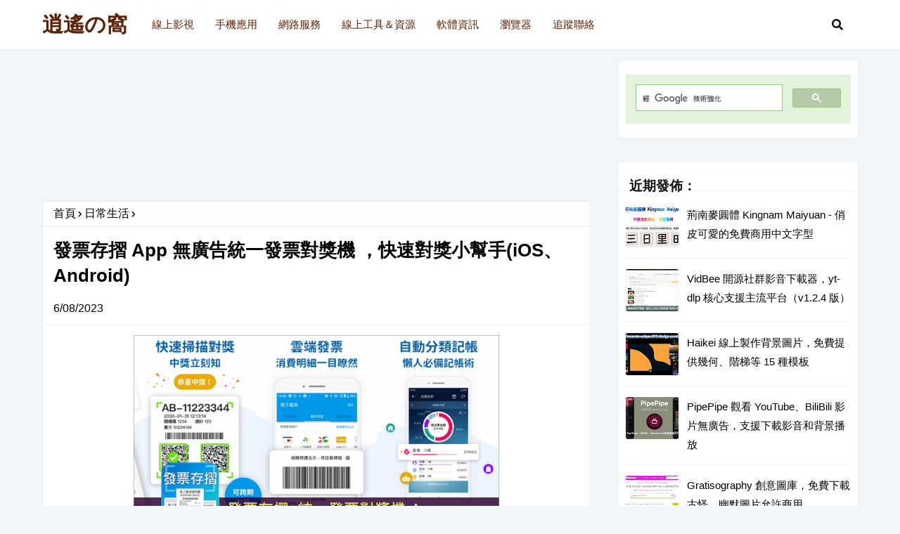

--- FILE ---
content_type: text/html; charset=UTF-8
request_url: https://www.xiaoyao.tw/2017/11/invoice-app.html
body_size: 26878
content:
<!DOCTYPE html>
<html class='ltr' dir='ltr' lang='zh-TW' xmlns='http://www.w3.org/1999/xhtml' xmlns:b='http://www.google.com/2005/gml/b' xmlns:data='http://www.google.com/2005/gml/data' xmlns:expr='http://www.google.com/2005/gml/expr'>
<head>
<meta content='zh-tw' http-equiv='content-language'/>
<meta content='a70DP15PNNQq0DEp3WnhLYXtTkYe-vPi4SWTHHSFHZw' name='google-site-verification'/>
<meta content='width=device-width, initial-scale=1, minimum-scale=0.8, maximum-scale=2' name='viewport'/>
<title>發票存摺 App 無廣告統一發票對獎機 &#65292;快速對獎小幫手(iOS&#12289;Android)</title>
<link href='//1.bp.blogspot.com' rel='dns-prefetch'/>
<link href='//2.bp.blogspot.com' rel='dns-prefetch'/>
<link href='//3.bp.blogspot.com' rel='dns-prefetch'/>
<link href='//4.bp.blogspot.com' rel='dns-prefetch'/>
<link href='//www.blogger.com' rel='dns-prefetch'/>
<link href='//dnjs.cloudflare.com' rel='dns-prefetch'/>
<link href='//fonts.gstatic.com' rel='dns-prefetch'/>
<link href='//pagead2.googlesyndication.com' rel='dns-prefetch'/>
<link href='//www.googletagmanager.com' rel='dns-prefetch'/>
<link href='//www.google-analytics.com' rel='dns-prefetch'/>
<link href='//connect.facebook.net' rel='dns-prefetch'/>
<link href='//c.disquscdn.com' rel='dns-prefetch'/>
<link href='//disqus.com' rel='dns-prefetch'/>
<meta content='text/html; charset=UTF-8' http-equiv='Content-Type'/>
<meta content='blogger' name='generator'/>
<link href='https://www.xiaoyao.tw/favicon.ico' rel='icon' type='image/x-icon'/>
<meta content='#598cff' name='theme-color'/>
<meta content='#598cff' name='msapplication-navbutton-color'/>
<link href='https://www.xiaoyao.tw/2017/11/invoice-app.html' rel='canonical'/>
<link rel="alternate" type="application/atom+xml" title="逍遙の窩 - Atom" href="https://www.xiaoyao.tw/feeds/posts/default" />
<link rel="alternate" type="application/rss+xml" title="逍遙の窩 - RSS" href="https://www.xiaoyao.tw/feeds/posts/default?alt=rss" />
<link rel="service.post" type="application/atom+xml" title="逍遙の窩 - Atom" href="https://www.blogger.com/feeds/7293334865784538859/posts/default" />

<link rel="alternate" type="application/atom+xml" title="逍遙の窩 - Atom" href="https://www.xiaoyao.tw/feeds/2925057427853348097/comments/default" />
<meta content='發票存摺+統一發票對獎機是一款實用的發票管理工具，提供登入手機載具並歸戶其他載具，支援掃描和手動輸入儲存發票。每月 25 日自動更新統一發票中獎號碼並提供對獎功能。簡潔俐落的介面，無廣告干擾，快速掃描電子和傳統型統一發票，並提供消費紀錄分析。' name='description'/>
<link href='https://blogger.googleusercontent.com/img/b/R29vZ2xl/AVvXsEg1LFXZN9GQwNXK-E3dJcCce79to7IGW3UgSv2hoTEltR5fUsEK0hBZRSh5A0UyzTjrZtKGq_Kdw7cbA45ChH6f_OhFojXO3Q4YL5DlsAorFYTiG9OD4s8YBtidiBYZTz0HijlIcaUcDFzWTExSW1hpRsFgvv4VmzO1Xq4jHNTPVGO14FnXX6VLuRHXRA/s600-rw/1116-invoice-app01.webp' rel='image_src'/>
<!-- Metadata for Open Graph protocol. See http://ogp.me/. -->
<meta content='389218894858705' property='fb:app_id'/>
<meta content='zh_TW' property='og:locale'/>
<meta content='article' property='og:type'/>
<meta content='發票存摺 App 無廣告統一發票對獎機 ，快速對獎小幫手(iOS、Android)' property='og:title'/>
<meta content='https://www.xiaoyao.tw/2017/11/invoice-app.html' property='og:url'/>
<meta content='發票存摺+統一發票對獎機是一款實用的發票管理工具，提供登入手機載具並歸戶其他載具，支援掃描和手動輸入儲存發票。每月 25 日自動更新統一發票中獎號碼並提供對獎功能。簡潔俐落的介面，無廣告干擾，快速掃描電子和傳統型統一發票，並提供消費紀錄分析。' property='og:description'/>
<meta content='逍遙の窩' property='og:site_name'/>
<meta content='https://blogger.googleusercontent.com/img/b/R29vZ2xl/AVvXsEg1LFXZN9GQwNXK-E3dJcCce79to7IGW3UgSv2hoTEltR5fUsEK0hBZRSh5A0UyzTjrZtKGq_Kdw7cbA45ChH6f_OhFojXO3Q4YL5DlsAorFYTiG9OD4s8YBtidiBYZTz0HijlIcaUcDFzWTExSW1hpRsFgvv4VmzO1Xq4jHNTPVGO14FnXX6VLuRHXRA/s600-rw/1116-invoice-app01.webp' property='og:image'/>
<meta content='880' property='og:image:width'/><meta content='440' property='og:image:height'/>
<meta content='summary_large_image' name='twitter:card'/>
<meta content='發票存摺 App 無廣告統一發票對獎機 ，快速對獎小幫手(iOS、Android)' name='twitter:title'/>
<meta content='https://www.xiaoyao.tw/2017/11/invoice-app.html' name='twitter:domain'/>
<meta content='發票存摺+統一發票對獎機是一款實用的發票管理工具，提供登入手機載具並歸戶其他載具，支援掃描和手動輸入儲存發票。每月 25 日自動更新統一發票中獎號碼並提供對獎功能。簡潔俐落的介面，無廣告干擾，快速掃描電子和傳統型統一發票，並提供消費紀錄分析。' name='twitter:description'/>
<!-- Template Style CSS -->
<style id='page-skin-1' type='text/css'><!--
/*-- Reset CSS --*/
.CSS_LIGHTBOX{z-index:999999!important}.CSS_LIGHTBOX_ATTRIBUTION_INDEX_CONTAINER .CSS_HCONT_CHILDREN_HOLDER > .CSS_LAYOUT_COMPONENT.CSS_HCONT_CHILD:first-child > .CSS_LAYOUT_COMPONENT{opacity:0}a,abbr,acronym,address,applet,b,big,blockquote,body,caption,center,cite,code,dd,del,dfn,div,dl,dt,em,fieldset,font,form,h1,h2,h3,h4,h5,h6,html,i,iframe,img,ins,kbd,label,legend,li,object,p,pre,q,s,samp,small,span,strike,strong,sub,sup,table,tbody,td,tfoot,th,thead,tr,tt,u,ul,var{
padding:0;
border:0;
outline:0;
vertical-align:baseline;
background:0 0;
text-decoration:none
}
#google_translate_element { clear: both; }.thread-expanded .thread-count a { display: none; }.comments .continue { display: none!important; }
form,textarea,input,button{
-webkit-appearance:none;
-moz-appearance:none;
appearance:none;
border-radius:0
}
dl,ul{
list-style-position:inside;
font-weight:400;
list-style:none
}
ul li{ list-style:none }
caption,th{ text-align:center }
img{ border:none; position:relative }
a,a:visited{ text-decoration:none }
.clearfix{clear:both}
.section,.widget,.widget ul{ margin:0; padding:0 }
a {color:#0000ff; }
a:visited {color: #3f00ff;}
a:active, a:hover {color: red;}
a img{border:0}
abbr{text-decoration:none}
.CSS_LIGHTBOX{z-index:999999!important}
.separator a{
clear:none!important;
float:none!important;
margin-left:0!important;
margin-right:0!important
}
#navbar-iframe,.widget-item-control,a.quickedit,.home-link,.feed-links{
display:none!important
}
.center{
display:table;
margin:0 auto;
position:relative
}
.widget > h2,.widget > h3{display:none}
.ads-container {
width: 100%;
height: 200px; /* 廣告高度 */
text-align: center;
}
/*-- Body Content CSS --*/
body{
background:#f2f6f8 url() repeat fixed top left;
background-color:#f2f6f8;
font-family:'Fira Sans',Arial,sans-serif;
font-size:16px;
line-height: 1.7em;
font-weight:400;
color:#000000;
word-wrap:break-word;
margin:0;
padding:0
}
#outer-wrapper{ margin:0 auto; background: #f2f6f8; box-shadow:0 0 5px rgba(0,0,0,.1) }
.row{ width:1160px }
#content-wrapper{ margin:15px auto 30px; }
#content-wrapper > .container{ margin:0 }
#main-wrapper{
float:left;
overflow:hidden;
width:780px;
box-sizing:border-box;
word-wrap:break-word;
padding:0;
margin:0
}
#sidebar-wrapper{
float:right;
overflow:hidden;
width:calc(100% - (780px + 40px));
box-sizing:border-box;
word-wrap:break-word;
padding:0
}
.post-image-wrap{ position:relative; display:block }
.post-image-link,.about-author .avatar-container,.comments .avatar-image-container{
background-color:rgba(155,155,155,0.07);
color:transparent!important
}
.index-post .post-thumb { }
.post-thumb{
display:block;
position:relative;
width:100%;
height:100%;
object-fit:cover;
object-position: top;
z-index:1;
opacity: 0;
transition:opacity .17s ease,transform .35s ease
}
.post-thumb.lazy-yard { opacity: 1; }
.post-image-link:hover .post-thumb,.post-image-wrap:hover .post-image-link .post-thumb,.hot-item-inner:hover .post-image-link .post-thumb{
transform: scale(1.05);
}
.post-image-link:hover .post-thumb,.post-image-wrap:hover .post-image-link .post-thumb{
opacity:.9
}
.item-post .post-body img{
display:block; margin:0.2em auto;
max-width:100%;
opacity: 0;
transition: opacity .17s ease,transform .35s ease;
}
.item-post .post-body img.lazy-yard{ opacity: 1; }
.post-title a{ display:block }
#header-wrap{
position:relative;
width:100%;
height:70px;
background-color: #ffffff;
border-bottom:1px solid rgba(155,155,155,0.15);
z-index:1010;
}
#header-wrap .container{ position:relative; margin:0 auto }
.header-logo{ float:left; margin:0 20px 0 0 }
.main-logo{
position:relative;
float:left;
width:auto;
max-width:250px;
max-height:46px;
margin:0;
padding:14px 0
}
.main-logo .header-image-wrapper{ display:block }
.main-logo img{ max-width:100%; max-height:46px; margin:0 }
.main-logo h2, .main-logo h2 a{ color:#5c2306; font-size:30px; line-height:42px; margin:0 }
.main-logo p{ font-size:12px; margin:5px 0 0; display:none; }
.header-menu{ float:left;}
#main-menu .widget,#main-menu .widget > h3{display:none}
#main-menu .show-menu{display:block}
#main-menu{position:static; height:70px; z-index:15}
#main-menu ul > li{
float:left;
font-size:15px;
position:relative;
margin:0;
padding:0;
transition:background .17s ease
}
#main-menu ul > li > a{
position:relative;
color:#5c2306;
font-weight:550;
line-height:70px;
display:inline-block;
text-decoration:none;
padding:0 15px;
transition:color .17s ease
}
#main-menu ul#main-menu-nav > li:hover{background-color:rgba(255,255,255,0.05)}
#main-menu ul#main-menu-nav > li:hover > a{color:#111111}
#main-menu ul > li > ul{
position:absolute;
float:left;
left:0;
top:70px;
width:180px;
background-color:#ffffff;
z-index:99999;
margin-top:0;
padding:0;
border:1px solid rgba(155,155,155,0.15);
box-shadow:0 2px 2px rgba(0,0,0,0.2);
visibility:hidden;
opacity:0
}
#main-menu ul > li > ul > li > ul{
position:absolute;
float:left;
top:0;
left:100%;
margin:-1px 0 0
}
#main-menu ul > li > ul > li{
display:block;
float:none;
position:relative;
background-color:rgba(255,255,255,0.03);
border-bottom:1px solid rgba(155,155,155,0.15);
transition:background .17s ease
}
#main-menu ul > li > ul > li a{
display:block;
height:36px;
color:#5c2306;
font-weight:550;
line-height:36px;
box-sizing:border-box;
padding:0 15px;
transition:color .17s ease
}
#main-menu ul > li > ul > li:last-child{border-bottom:0}
#main-menu ul > li.has-sub > a:after{
float:right;
font-size:12px;
font-weight:900;
margin:0 0 0 6px
}
#main-menu ul > li > ul > li.has-sub > a:after{ content:'+'; float:right; margin:0 }
#main-menu ul > li > ul > li a:hover{color:#598cff}
#main-menu ul > li:hover > ul,#main-menu ul > li > ul > li:hover > ul{ visibility:visible; opacity:1 }
#main-menu ul ul{transition:all .17s ease}
#main-menu ul ul{transition:all .25s ease}
.no-posts{ float:left; width:100%; height:100px; line-height:100px; text-align:center }
.show-search,.hide-search{
position:absolute;
top:0;
right:0;
display:block;
width:58px;
height:70px;
background-color:rgba(255,255,255,0.05);
line-height:70px;
z-index:20;
color:#111111;
text-align:center;
cursor:pointer;
transition:color .17s ease
}
.show-search:hover,.hide-search:hover{ color:#111111 }
.show-search:before{ content:"\f002"; font-family:'Font Awesome 5 Free'; font-weight: 900; }
.hide-search:before{ content:"\f00d"; font-family:'Font Awesome 5 Free'; font-weight: 900; }
#nav-search{
display:none;  position:absolute;
left:0;  top:0;  width:100%;  height:70px;
z-index:99;  background-color:#ffffff;
box-sizing:border-box;  padding:0
}
#nav-search .search-form{
width:100%;  height:70px;  background-color:rgba(0,0,0,0);
line-height:70px;  overflow:hidden; padding:0
}
#nav-search .search-input{
width:100%;  height:70px;
font-family:inherit;
margin:0;  padding:0 58px 0 10px;
background-color:rgba(0,0,0,0);
box-sizing:border-box;  border:0
}
#nav-search .search-input:focus{ color:#111111; outline:none }
.mobile-menu-toggle{
display:none;  position:absolute;
top:0;  left:0;  width:58px;  height:70px;
background-color:rgba(255,255,255,0.05);  z-index:20;
color:#111111;  font-size:17px;  line-height:70px;
text-align:center;  cursor:pointer;  transition:color .17s ease
}
.mobile-menu-toggle:hover{ color:#111111 }
.mobile-menu-toggle:before{ content:"\f0c9"; font-family:'Font Awesome 5 Free'; font-weight:900; }
.nav-active .mobile-menu-toggle:before{ content:"\f00d"; font-family:'Font Awesome 5 Free'; font-weight:900; }
.overlay{
display:none;
position:fixed;
top:0;
left:0;
right:0;
bottom:0;
z-index:990;
background:rgba(255,255,255,0.8)
}
.mobile-menu-wrap{
display:none;  position:absolute;
top:70px;  left:0;  width:100%;
background-color:#ffffff;
box-sizing:border-box;  visibility:hidden;
z-index:1000;  opacity:0;
transition:all .17s ease
}
.nav-active .mobile-menu-wrap{ visibility:visible; opacity:1 }
.mobile-menu{
position:relative;  overflow:hidden;
padding:20px;  border-top:1px solid rgba(255,255,255,0.03)
}
.mobile-menu > ul{margin:0}
.mobile-menu .m-sub{display:none; padding:0}
.mobile-menu ul li{
position:relative;
display:block;
overflow:hidden;
float:left;
width:100%;
font-size:17px;
line-height:38px
}
.mobile-menu > ul > li{font-weight:550;}
.mobile-menu > ul li ul{overflow:hidden}
.mobile-menu ul li a{color:#111111; padding:0; display:block; transition:all .17s ease}
.mobile-menu ul li.has-sub .submenu-toggle{
position:absolute;  top:0;  right:0;
color:#111111;  cursor:pointer
}
.mobile-menu ul li.has-sub .submenu-toggle:after{
content:'+';  font-weight:900;
float:right;  width:34px;  font-size:16px;
text-align:center;  transition:all .17s ease
}
.mobile-menu ul li.has-sub.show > .submenu-toggle:after{ content:'-';}
.mobile-menu > ul > li > ul > li > a{color:#111111; opacity:.7; padding:0 0 0 15px}
.mobile-menu > ul > li > ul > li > ul > li > a{color:#111111; opacity:.7; padding:0 0 0 30px}
.title-wrap{
position:relative;
float:left;
width:100%;
height:32px;
background-color: #ffffff;
border-radius: 5px;
display:block;
margin:0
}
.item .title-wrap{border-width: 0 0 1px 0;}
.title-wrap > h3{
position:relative;
float:left;
height:24px;
font-size:16px;
color:#000000;
text-transform:uppercase;
line-height:24px;
padding:0 15px;
margin:0
}
.featured-posts .widget-title{
position:relative;
float:left;
width:100%;
height:32px;
background-color:#111111;
display:block;
margin:0 0 20px
}
.featured-posts .widget-title > h3{
position:relative;
float:left;
height:32px;
background-color:#598cff;
font-size:12px;
color:#fff;
text-transform:uppercase;
line-height:32px;
padding:0 15px;
margin:0
}
a.view-all{
float: right;
height: 18px;
font-size: 9px;
line-height: 18px;
border-radius: 3px;
margin-top: 7px;
margin-right: 7px;
padding: 0 5px;
font-weight: bold;
text-transform: uppercase;
transition: background .17s ease;
background-color: #598cff;
color:#fff;
}
a.view-all:hover{background: #e0e0e0;}
a.view-all:after{
content:'\f105';
float:right;
font-weight:900;
font-family:'Font Awesome 5 Free';
margin:0 0 0 3px
}
.queryMessage{
overflow:hidden;  background-color:#fff;
color:#000000; padding:8px 10px;  margin:0 0 5px 0;
border:1px solid #ebebf3;  border-radius:3px
}
.queryMessage .search-query,.queryMessage .search-label{ font-weight:700; text-transform:uppercase }
.queryMessage .search-query:before,.queryMessage .search-label:before{ content:"\201c" }
.queryMessage .search-query:after,.queryMessage .search-label:after{ content:"\201d" }
.queryMessage a.show-more{
float:right;  text-decoration:underline;  transition:opacity .17s }
.queryMessage a.show-more:hover{ opacity:.8 }
.queryEmpty{ padding:10px 0;  margin:0 0 25px;  text-align:center }
.custom-widget li{
overflow:hidden;  padding:15px 0 0;
margin:15px 0 0;  border-top:1px dotted #ebebf3
}
.custom-widget li:first-child{ padding:0; margin:0; border:0 }
.custom-widget .post-image-link{
position:relative;
width:75px;
height:60px;
float:left;
overflow:hidden;
display:block;
vertical-align:middle;
margin:0 12px 0 0;
border-radius:3px
}
.custom-widget .post-info{overflow:hidden}
.custom-widget .post-title{
overflow:hidden;
font-size:15px;
font-weight:500;
margin:0
}
.custom-widget .post-title a{display:block; color:#000000;}
.custom-widget li:hover .post-title a{color:#598cff}
.index-post-wrap{
display: block;
box-sizing: border-box;
padding:0 0 20px;
margin: 0;
}
.grid-posts { }
.blog-post{display:block; overflow:hidden; word-wrap:break-word}
.index-post{
display: block;
margin: 0 0 30px;
box-sizing:border-box;
padding: 8px;
background:#ffffff;
border-radius: 4px;
box-shadow: 0 0 10px rgb(0 0 0 / 3%);
}
.index-post:last-child {margin: 0;}
.post-info-bottom {margin: 20px 0 0;}
.index-post-inside-wrap {float: left; width: 100%; height: auto; box-sizing: border-box;}
.index-post .post-image-wrap{
float: left;
width: 280px;
height: 145px;
overflow: hidden;
margin: 0 20px 0 0;
border-radius: 4px;
}
.index-post .post-image-wrap .post-image-link{
width:100%;
height:100%;
position:relative;
display:block;
z-index:1;
border-radius: 4px;
overflow:hidden;
}
.index-post .post-info{overflow:hidden}
.index-post .post-info > h2{
overflow:hidden;
font-size:26px;
font-weight:600;
line-height:1.3em;
text-decoration:none;
margin:0
}
.index-post .post-info > h2 > a{ float:left; display:block; color:#000000; }
.index-post .post-info > h2 > a:hover{color:#598cff}
.widget iframe,.widget img{max-width:100%}
.post-meta{ overflow:hidden; color:#000; padding:0 1px }
.post-meta .post-tag{
float:left;  display:inline-block;  margin:0 10px 0 0
}
.post-meta .post-tag:before{
font-family:'Font Awesome 5 Free';  font-weight:900;  margin:0 3px 0 0;  font-size: 11px;
}
.post-meta .post-tag:before{content:'\f02b'}
.post-meta a{color:#000;}
.post-meta a:hover{color:#598cff}
.index-post .post-meta{margin: 13px 0 0; padding: 0;}
.post-snippet{ position:relative; display:block; overflow:hidden; margin:0; }
.index-post-footer{position: relative; overflow: hidden;}
#breadcrumb{
height:34px;  color:#000;
background-color:#fdfdff;
line-height:34px;  padding:0 15px;  margin:0 0 15px;
border-bottom:2px solid #f2f2f6 }
#breadcrumb a{color:#000;}
#breadcrumb a:hover{color:#598cff}
#breadcrumb a,#breadcrumb em{display:inline-block}
#breadcrumb .delimiter:after{
content:'\f054';  font-family:'Font Awesome 5 Free';
font-size:9px;  font-weight:900;  font-style:normal;
vertical-align:middle;  margin:0 3px }
.item-post h1.post-title{
color:#000000;
font-size:26px;  font-weight:600;
line-height:1.4em; position:relative;
display:block;  padding:0 15px;  margin:0 0 15px }
.static_page .item-post h1.post-title{margin:15px 0 0}
.item-post .post-body{
width:100%;
font-size:18px;
line-height:1.7em;
overflow:hidden;
box-sizing:border-box;
padding:10px 20px 0;
margin:10px 0 15px;
border-top:1px solid #f2f2f6
}
.item-post .post-body a {text-decoration: underline;}
.item-post .post-body ul li a {color: #055222;}
.item-post .post-body ul li a:hover { text-decoration: underline; color: blue;}
.item-post .post-body .software-info a {text-decoration: none;}
.item-post .post-body .software-info p { margin: 0.2em 0; }
.item-post .post-body .software-info {
display: block; overflow: auto;
font-weight: 550;  font-size: 17px;
background: #EAF4CD;
border: 1px solid #ccc; padding: 3px 0 3px 5px;
max-height: 500px;
margin: 1.5em 0 0;
}
.item-post .post-body .nomargin { margin: 0; }
.item-post .post-body .note { font-size: 16px; margin: 0; }
.post-body ins.adsbygoogle { margin: 1.2em 0; display: block; text-align: center; }
.post-body figure { margin: 1.5em 0 1em; text-align:left; }
.item-post .post-outer{ padding:0 }
.main .widget{ margin:0 }
.main .Blog{ border-bottom-width:0 }
.post-item-inner{
position:relative;  float:left;  width:100%;
background-color:#fff;  overflow:hidden;
box-sizing:border-box;  margin:0 0 35px;
border:1px solid #ebebf3;  border-radius:3px }
.post-item-inner .post-meta{ padding:0 15px }
.post-footer{ position:relative; float:left; width:100%; margin:0 }
.post-labels {
display: flex;  flex-wrap: wrap;
gap: 6px; padding: 0 15px; margin: 0 0 10px;
}
.post-labels a {
display: inline-flex;
align-items: center;
height: 22px;
padding: 0 8px;
background-color: #97CBFF;
color: #000000;
border: 1px solid #97CBFF;
border-radius: 3px;
font-size: 16px;
text-decoration: none;
}
.post-labels a:hover{ font-size:18px; background-color:#598cff; color:#fff; border-color:#598cff }
.post-reactions{ height:28px; display:block; padding:0 15px; margin:0 0 15px }
.post-reactions span{
float:left;  color:#000000;  font-size:12px;
line-height:25px;  text-transform:uppercase;  font-weight:500 }
.reactions-inner{ float:left; margin:0; height:28px }
#blog-pager{
float:left;  width:100%;
font-size:15px;  font-weight:500;
text-align:center;  clear:both;
box-sizing:border-box;  padding: 20px 0 0;
margin: 20px 0;  border-top:1px solid rgba(155,155,155,0.1) }
.index #blog-pager, .archive #blog-pager { margin:0; border:0; }
#blog-pager .load-more{
display:inline-block;
height:34px;
background-color:#598cff;
line-height:34px;
box-sizing:border-box;
padding:0 30px;
margin:0;
border:1px solid rgba(0,0,0,.1);
border-bottom-width:2px;
border-radius:2px
}
#blog-pager #load-more-link{ color:#fff; cursor:pointer }
#blog-pager #load-more-link:hover{ background-color:#598cff; color:#fff }
#blog-pager .load-more.no-more{ background-color:rgba(155,155,155,0.05); color:#598cff }
#blog-pager .loading,#blog-pager .no-more{ display:none }
#blog-pager .loading .loader{
position:relative;
height:100%;
overflow:hidden;
display:block;
margin:0
}
#blog-pager .loading .loader{ height:34px }
#blog-pager .no-more.show{ display:inline-block }
#blog-pager .loading .loader:after{ width:26px; height:26px; margin:-15px 0 0 -15px }
#blog-pager .loading .loader:after{
content:'';
position:absolute;
top:50%;
left:50%;
width:28px;
height:28px;
margin:-16px 0 0 -16px;
border:2px solid #598cff;
border-right-color:rgba(155,155,155,0.2);
border-radius:100%;
animation:spinner 1.1s infinite linear;
transform-origin:center
}
@-webkit-keyframes spinner {
0%{ -webkit-transform:rotate(0deg); transform:rotate(0deg) }
to{ -webkit-transform:rotate(1turn); transform:rotate(1turn) } }
@keyframes spinner {
0%{ -webkit-transform:rotate(0deg);  transform:rotate(0deg) }
to{ -webkit-transform:rotate(1turn); transform:rotate(1turn) } }
.archive #blog-pager,.home .blog-pager .blog-pager-newer-link,.home .blog-pager .blog-pager-older-link{ display:none }
.blog-post-comments{
display:none;  overflow:hidden;
background-color:#fff;  margin:0 0 35px;
border:1px solid #ebebf3;  border-radius:3px }
.blog-post-comments .comments-title{ margin:0 0 20px }
.comments-system-disqus .comments-title,.comments-system-facebook .comments-title{ margin:0 }
#disqus_thread{ float:left; width:100%; padding:10px 15px; box-sizing:border-box }
.blog-post-comments .fb_iframe_widget{ box-sizing:border-box; padding:0 5px }
#comments{ margin:0 }
#gpluscomments{
float:left!important;  width:100%!important;  margin:0 0 25px!important }
#gpluscomments iframe{ float:left!important;  width:100% }
.comments{ display:block; clear:both; padding:0 15px; margin:0; color:#000000 }
.comments .comment-thread > ol{ padding:0 }
.comments > h3{ font-size:13px; font-style:italic; padding-top:1px }
.comments .comments-content .comment{ list-style:none; margin:0; padding:0 0 8px }
.comments .comments-content .comment:first-child{ padding-top:0 }
.facebook-tab,.fb_iframe_widget_fluid span,.fb_iframe_widget iframe{ width:100%!important }
.comments .item-control{ position:static }
.comments .avatar-image-container{ float:left; overflow:hidden; position:absolute }
.comments .avatar-image-container,.comments .avatar-image-container img{
height:35px;
max-height:35px;
width:35px;
max-width:35px;
border-radius:100%
}
.comments .comment-block{ overflow:hidden; padding:0 0 20px }
.comments .comment-block,.comments .comments-content .comment-replies{ margin:0 0 0 50px }
.comments .comments-content .inline-thread{ padding:0 }
.comments .comment-actions{ float:left; width:100%; position:relative; margin:0 }
.comments .comments-content .comment-header{
font-size:16px;
display:block;
overflow:hidden;
clear:both;
margin:0 0 3px;
padding:0 0 5px;
border-bottom:1px dotted #ebebf3
}
.comments .comments-content .comment-header a{ color:#000000; }
.comments .comments-content .comment-header a:hover{ color:#598cff }
.comments .comments-content .user{ font-style:normal; display:block }
.comments .comments-content .icon.blog-author{ display:none }
.comments .comments-content .comment-content{
text-align:left;
line-height:1.4em;
margin:10px 0
}
.comments .comments-content .comment-content a {text-decoration: underline;}
.comments .comment .comment-actions a{
margin-right:5px;
padding:2px 5px;
background-color:#fdfdff;
color:#000000;
border:1px solid #f2f2f6;
border-radius:3px;
}
.comments .comment .comment-actions a:hover{
color:#fff;
background-color:#598cff;
border-color:#598cff;
text-decoration:none
}
.comments .comments-content .datetime{
font-size:13px;
color:#000;
position:relative;
padding:0 1px;
margin:5px 0 0;
display:block
}
.comments .comments-content .datetime a,.comments .comments-content .datetime a:hover{ color:#000 }
.comments .thread-toggle{ margin-bottom:4px }
.comments .thread-toggle .thread-arrow{ height:7px; margin:0 3px 2px 0 }
.comments .thread-count a,.comments .continue a{ }
.comments .thread-count a:hover,.comments .continue a:hover{ opacity:.8 }
.comments .continue a{ display:none }
.comments .thread-expanded{ padding:5px 0 0 }
.comments .thread-chrome.thread-collapsed{ display:none }
.thread-arrow:before{
content:'';  font-family:'Font Awesome 5 Free';
color:#000000;  font-weight:900;  margin:0 2px 0 0
}
.comments .thread-expanded .thread-arrow:before{ content:'\f0d7' }
.comments .thread-collapsed .thread-arrow:before{ content:'\f0da' }
.comments .comments-content .comment-thread{ margin:0 }
.comments .continue a{ padding:0 0 0 60px; }
.comments .comments-content .loadmore.loaded{ margin:0; padding:0 }
.comments .comment-replybox-thread{ margin:0 }
.thread-expanded .thread-count,.thread-expanded .thread-arrow,.comments .comments-content .loadmore,.comments .comments-content .loadmore.loaded{ display:none }
#comment-editor{ margin:0 0 20px }
.post-body h2 { font-size:24px; color:green; line-height:1.3em; font-weight:600; margin:1.5em 0 0;}
.post-body h3, .post-body h4 { color:#000000; line-height:1.3em; font-weight:600; margin:1.5em 0 0; }
.post-body h3 { font-size:20px }
.post-body h4 { font-size:18px }
blockquote{ font-style:italic; padding:10px; margin:0; border-left:4px solid #598cff }
blockquote:before,blockquote:after{
display:inline-block; font-family:'Font Awesome 5 Free'; font-style:normal; font-weight:900; color:#aaa; line-height:1
}
blockquote:before{ content:'\f10d'; margin:0 10px 0 0 }
blockquote:after{ content:'\f10e'; margin:0 0 0 10px }
.widget .post-body ul,.widget .post-body ol{ line-height:1.5; }
.widget .post-body li{ margin:5px 0; padding:0; line-height:1.5 }
.post-body ul{ padding:0 0 0 20px }
.post-body ul li:before{
content:"\f105";
font-family:'Font Awesome 5 Free';
font-size:13px;
font-weight:900;
margin:0 5px 0 0
}
.post-body u{ text-decoration:underline }
.post-body strike{ text-decoration:line-through }
.sidebar .widget{
position:relative;
overflow:hidden;
background-color:#fff;
border-radius: 5px;
box-sizing:border-box;
padding:0;
margin:0 0 35px;
box-shadow: 0 0 10px rgb(0 0 0 / 3%);
}
.sidebar .widget > .widget-title{
position:relative;
float:left;
width:100%;
height:40px;
background:#fff;
color:#111111;
border-bottom: 1px solid rgb(155 155 155 / 15%);
display:block;
margin:0
}
.sidebar .widget > .widget-title > h3{
display:block;
height:40px;
color:#111111;
font-weight:700;
line-height:30px;
text-transform:capitalize;
padding:0 15px;
}
.sidebar .widget-content{
float:left;
width:100%;
box-sizing: border-box;
padding: 20px 10px;
margin:0
}
.Text{ font-size:13px }
.BlogSearch .search-input{
float:left;
width:75%;
height:30px;
background-color:#fff;
font-family:inherit;
font-size:15px;
line-height:30px;
box-sizing:border-box;
padding:5px 10px;
border:1px solid #ebebf3;
border-right-width:0;
border-radius:3px 0 0 3px
}
.BlogSearch .search-action{
float:right;
width:25%;
height:30px;
font-family:inherit;
font-size:15px;
line-height:30px;
cursor:pointer;
box-sizing:border-box;
background-color:#598cff;
color:#fff;
padding:0 5px;
border:0;
border-radius:0 3px 3px 0;
transition:background .17s ease
}
.BlogSearch .search-action:hover{ background-color:#111111 }
.Profile .profile-img{
float:left;
width:80px;
height:80px;
margin:0 15px 0 0;
transition:all .17s ease
}
.Profile .profile-datablock{ margin:0 }
.Profile .profile-data .g-profile{
display:block;
font-size:18px;  font-weight:700;
color:#000000;
margin:0 0 5px;
}
.Profile .profile-data .g-profile:hover{ color:#598cff }
.Profile .profile-info > .profile-link{ color:#000000;  font-size:11px; margin:5px 0 0; }
.Profile .profile-info > .profile-link:hover{ color:#598cff }
.Profile .profile-datablock .profile-textblock{ display:none }
.common-widget .LinkList ul li,.common-widget .PageList ul li{
width:calc(50% - 5px); padding:7px 0 0
}
.common-widget .LinkList ul li:nth-child(odd),.common-widget .PageList ul li:nth-child(odd){ float:left }
.common-widget .LinkList ul li:nth-child(even),.common-widget .PageList ul li:nth-child(even){ float:right }
.common-widget .LinkList ul li a,.common-widget .PageList ul li a{
display:block; color:#000000; font-size:13px;
}
.common-widget .LinkList ul li a:hover,.common-widget .PageList ul li a:hover{ color:#598cff }
.common-widget .LinkList ul li:first-child,.common-widget .LinkList ul li:nth-child(2),.common-widget .PageList ul li:first-child,.common-widget .PageList ul li:nth-child(2){
padding:0
}
.hidden-widgets{ display:none; visibility:hidden }
.back-top{
display:none;
z-index:1010;
width:32px;
height:32px;
position:fixed;
bottom:15px;
right:15px;
cursor:pointer;
overflow:hidden;
color:#fff;
text-align:center;
line-height:32px;
border-radius:3px
}
.back-top:before{
content:'';
position:absolute;
top:0;
left:0;
right:0;
bottom:0;
background-color:#598cff;
opacity:.5;
transition:opacity .17s ease
}
.back-top:after{
content:'Top';
position:relative;
font-weight:900;
opacity:.8;
transition:opacity .17s ease
}
.back-top:hover:before,.back-top:hover:after,.nav-active .back-top:after,.nav-active .back-top:before{
opacity:1
}
.error404 #main-wrapper{ width:100%!important; margin:0!important }
.error404 #sidebar-wrapper{ display:none }
.errorWrap{ color:#000000; text-align:center; padding:80px 0 100px }
.errorWrap h3{ font-size:160px; line-height:1; margin:0 0 30px }
.errorWrap h4{ font-size:25px; margin:0 0 20px }
.errorWrap p{ margin:0 0 10px }
.errorWrap a{ display:block; color:#598cff; padding:10px 0 0 }
.errorWrap a i{ font-size:20px }
.errorWrap a:hover{ text-decoration:underline }
@media screen and (max-width: 1160px) {
#outer-wrapper{ max-width:100% }
.row{ width:100% }
#header-wrap{ box-sizing:border-box; padding:0 20px }
#main-wrapper { width:780px; }
#sidebar-wrapper{ width:calc(100% - (780px + 30px)); }
#content-wrapper{ position:relative; box-sizing:border-box; padding:0 20px; margin:15px 0; }
}
@media screen and (max-width: 1120px) {
#main-wrapper{ width:740px; }
#sidebar-wrapper{ width:calc(100% - (740px + 20px)); }
}
@media screen and (max-width: 1040px) {
#sidebar-wrapper{ width:260px; }
#main-wrapper{ width:calc(100% - (260px + 15px)); }
}
@media screen and (max-width: 980px) {
#content-wrapper > .container{ margin:0 }
#header-wrap{ padding:0 }
#header-inner a{ display:inline-block!important }
.header-logo,.main-logo{ width:100%; max-width: 226px; text-align: center; margin: 0 auto; float: none; }
.header-menu{ display:none }
.mobile-menu-wrap,.mobile-menu-toggle{ display:block }
#nav-search .search-input{ padding:0 58px 0 20px }
#main-wrapper,#sidebar-wrapper{ width:100%; padding:0 }
#sidebar-wrapper { margin-top: 20px; }
}
@media screen and (max-width: 680px) {
.item-post .post-body{ padding:10px 6px 0; }
#breadcrumb{ height:auto; line-height:1.5em; padding:10px 15px }
}
@media screen and (max-width: 560px) {
#HTML1, #HTML2 {display: none;}
.index-post{ padding: 10px;  }
#content-wrapper{ padding:0 6px; }
#nav-search{ width:100% }
.post-reactions{ display:none }
.index-post .post-image-wrap, .index-post .post-image-wrap .post-image-link {
float: left;  width: 100%;  height: 185px;  overflow: hidden; margin: 0 0 10px 0; }
.index-post .post-info { float:left; width:100% }
.post-info-bottom { float: left; width: 100%; }
.index-post-footer .post-snippet {
display: -webkit-box;  -webkit-line-clamp: 3;  -webkit-box-orient: vertical;  overflow: hidden; }
.index-post-footer {
position: relative;  float: left;  width: 100%;  overflow: hidden; }
.index-post .post-info > h2 { font-size: 26px; }
}
@media screen and (max-width: 480px) {
.item-post .post-body{ font-size:22px; }
.post-meta { font-size: 11px; }
}
@media screen and (max-width: 440px) {
.queryMessage{ text-align:center }
.queryMessage a.show-more{ width:100%; margin:10px 0 0 }
.index-post .post-info > h2 { font-size: 24px; }
.item-post h1.post-title{ font-size:27px }
.about-author{ text-align:center }
.about-author .avatar-container{
float:none;  display:table;  margin:0 auto 10px }
#comments ol{ padding:0 }
.errorWrap{ padding:70px 0 100px }
.errorWrap h3{ font-size:120px }
}
@media screen and (max-width: 360px) {
.header-social li{ margin:20px 5px 5px }
.about-author .avatar-container{ width:60px; height:60px }
}

--></style>
<style>
 .post-body p{margin-bottom:25px}
 .post-body img{height:auto!important}
 blockquote{
    position:relative;
    background-color:rgba(155,155,155,0.05);
    color:#000000;
    font-style:normal;
    padding:20px 25px;
    margin:0;
    border-radius:3px
}
 blockquote:before{
    position:absolute;
    left:10px;
    top:10px;
    content:'\f10e';
    font-family:'Font Awesome 5 Free';
    font-size:33px;
    font-style:normal;
    font-weight:900;
    color:#000;
    line-height:1;
    opacity:.05;
    margin:0
}
 .post-body .responsive-video-wrap{
    position:relative;
    width:100%;
    padding:0;
    padding-top:56%
}
 .post-body .responsive-video-wrap iframe{
    position:absolute;
    top:0;
    left:0;
    width:100%;
    height:100%
}
 .post-body ul{ padding:0 0 0 15px;  margin:10px 0 }
 .post-body li{ margin:5px 0;  padding:0 }
 .post-body ul li,.post-body ol ul li{ list-style:none }
 .post-body ul li:before{
    display:inline-block;
    content:'\2022';
    margin:0 5px 0 0
}
 .post-body ol{ counter-reset:ify; padding:0 0 0 15px; margin:10px 0 }
 .post-body ol > li{ counter-increment:ify; list-style:none }
 .post-body ol > li:before{
    display:inline-block;
    content:counters(ify,'.')'.';
    margin:0 5px 0 0
}
 .post-body u{ text-decoration:underline }
 .post-body strike{ text-decoration:line-through }
 .post-body sup{ vertical-align:super }
 .post-body a.button{
    display:inline-block;
    height:34px;
    background-color:#2c3e50;
    font-size:14px;
    color:#ffffff;
    font-weight:400;
    line-height:34px;
    text-align:center;
    text-decoration:none;
    cursor:pointer;
    padding:0 20px;
    margin:0 6px 8px 0
}
 .post-body a.colored-button{ color:#fff }
 .post-body a.button:hover{ background-color:#f47500; color:#fff }
 .post-body a.colored-button:hover{ background-color:#f47500!important; color:#fff!important }
 .button:before{
    float:left;
    font-family:'Font Awesome 5 Free';
    font-weight:900;
    display:inline-block;
    margin:0 8px 0 0
}
 .button.preview:before{ content:'\f06e' }
 .button.download:before{ content:'\f019' }
 .button.link:before{ content:'\f0c1' }
 .button.cart:before{ content:'\f07a' }
 .button.info:before{ content:'\f06a' }
 .button.share:before{ content:'\f1e0' }
 .button.contact:before{ content:'\f0e0'; font-weight:400 }
 .alert-message{
    position:relative;
    display:block;
    padding:15px;
    border:1px solid rgba(155,155,155,0.1);
    border-radius:3px
}
 .alert-message.alert-success{ 
    background-color:rgba(34,245,121,0.03);
    border:1px solid rgba(34,245,121,0.5)
}
 .alert-message.alert-info{
    background-color:rgba(55,153,220,0.03);
    border:1px solid rgba(55,153,220,0.5)
}
 .alert-message.alert-warning{
    background-color:rgba(185,139,61,0.03);
    border:1px solid rgba(185,139,61,0.5)
}
 .alert-message.alert-error{
    background-color:rgba(231,76,60,0.03);
    border:1px solid rgba(231,76,60,0.5)
}
 .alert-message:before{
    font-family:'Font Awesome 5 Free';
    font-size:16px;
    font-weight:900;
    display:inline-block;
    margin:0 5px 0 0
}
 .alert-message.alert-success:before{
    content:'\f058';
    color:rgba(34,245,121,1)
}
 .alert-message.alert-info:before{
    content:'\f05a';
    color:rgba(55,153,220,1)
}
 .alert-message.alert-warning:before{
    content:'\f06a';
    color:rgba(185,139,61,1)
}
 .alert-message.alert-error:before{
    content:'\f057';
    color:rgba(231,76,60,1)
}
 .post-body table{
    width:100%;
    overflow-x:auto;
    text-align:left;
    margin:0;
    border-collapse:collapse;
    border:1px solid #161619
}
 
 .post-body table td,.post-body table th{
    padding:7px 15px;
    border:1px solid #161619
}
 .post-body table thead th{
    color:#000;
    font-weight:700;
    text-align:left;
    vertical-align:bottom
}
 table.tr-caption-container,table.tr-caption-container td,table.tr-caption-container th{
    line-height:1;
    padding:0;
    border:0
}
 table.tr-caption-container td.tr-caption{
    font-size:13px;
    color:#666666;
    padding:6px 0 0
}
 .tocify-wrap{
    display:flex;
    width:100%;
    clear:both;
    margin:0
}
 .tocify-inner{
    position:relative;
    max-width:100%;
    background-color:rgba(155,155,155,0.05);
    display:flex;
    flex-direction:column;
    overflow:hidden;
    font-size:14px;
    color:#000000;
    line-height:1.6em;
    border:1px solid rgba(155,155,155,0.1);
    border-radius:3px
}
 a.tocify-title{
    position:relative;
    height:38px;
    font-size:16px;
    color:#000000;
    font-weight:700;
    display:flex;
    align-items:center;
    justify-content:space-between;
    padding:0 15px;
    margin:0
}
 .tocify-title-text{
    display:flex
}
 .tocify-title-text:before{
    content:'\f0cb';
    font-family:'Font Awesome 5 Free';
    font-size:14px;
    font-weight:900;
    margin:0 6px 0 0
}
 .tocify-title:after{
    content:'\f078';
    font-family:'Font Awesome 5 Free';
    font-size:12px;
    font-weight:900;
    margin:0 0 0 25px
}
 .tocify-title.is-expanded:after{
    content:'\f077'
}
 a.tocify-title:hover{
    text-decoration:none
}
 #tocify{
    display:none;
    padding:0 15px 10px;
    margin:0
}
 #tocify ol{
    padding:0 0 0 15px
}
 .rtl #tocify ol{
    padding:0 15px 0 0
}
 #tocify li{
    font-size:14px;
    margin:8px 0
}
 #tocify li a{
    color:#f47500
}
 #tocify li a:hover{
    color:#f47500;
    text-decoration:underline
}
 .post-body .contact-form{
    display:table;
}
 .contact-form .widget-title{
    display:none
}
 .contact-form .contact-form-name{
    width:calc(50% - 5px)
}
 .contact-form .contact-form-email{
    float:right;
    width:calc(50% - 5px)
}
 .post-body pre, pre.code-box{
    position:relative;
    display:block;
    background-color: rgba(0,0,0,0.7);
    font-size:15px;
    color:#FFFFFF;
    white-space:pre-wrap;
    line-height:1.2em;
    padding:10px;
    margin:0;
    border:1px solid rgba(155,155,155,0.1);
    border-radius:3px
}
 .post-body .google-auto-placed{
    margin:25px 0
}
  #hidden-widgets-wrap,.hidden-widgets{
    display:none;
    visibility:hidden
}
  @media only screen and (max-width: 680px) { 
  .post-body table { display: block; }
  }
</style>
<!-- Global Variables -->
<script type='text/javascript'>
//<![CDATA[
// Global variables with content. "Available for Edit"
var monthFormat = ["January", "February", "March", "April", "May", "June", "July", "August", "September", "October", "November", "December"],
    noThumbnail = "https://blogger.googleusercontent.com/img/b/R29vZ2xl/AVvXsEivFwzZaXpSWbAn5EzZAcTZKVoYBEqYuSowTWcKboqd85st2LUlMnn58vZrp4aZBlAQ1RzG-8NyruB6SbZJcr7_3w8juF-aHpfJsJlV-p_7AQWgHbxxpjo9LrAaz9IT4TGMvVRtFooL4F8/w680/nth.png",
    postPerPage = 7,
    fixedSidebar = true,
    commentsSystem = "blogger",
    disqusShortname = "soratemplates";
//]]>
</script>
<link href='https://www.blogger.com/dyn-css/authorization.css?targetBlogID=7293334865784538859&amp;zx=920c2b94-7527-4fdd-9da6-caa1a9aec80d' media='none' onload='if(media!=&#39;all&#39;)media=&#39;all&#39;' rel='stylesheet'/><noscript><link href='https://www.blogger.com/dyn-css/authorization.css?targetBlogID=7293334865784538859&amp;zx=920c2b94-7527-4fdd-9da6-caa1a9aec80d' rel='stylesheet'/></noscript>
<meta name='google-adsense-platform-account' content='ca-host-pub-1556223355139109'/>
<meta name='google-adsense-platform-domain' content='blogspot.com'/>

<!-- data-ad-client=ca-pub-9390208323814063 -->

</head>
<body class='item'>
<!-- Theme Options -->
<div class='theme-options' style='display:none'>
<div class='sora-panel section' id='sora-panel' name='Theme Options'><div class='widget LinkList' data-version='2' id='LinkList71'>

          <script type='text/javascript'>
          //<![CDATA[
          

              var disqusShortname = "soratemplates";
            

              var commentsSystem = "blogger";
            

              var fixedSidebar = true;
            

              var postPerPage = 10;
            

              var postPerPage = 10;
            

          //]]>
          </script>
        
</div><div class='widget LinkList' data-version='2' id='LinkList70'>

          <style type='text/css'>
          

          </style>
        
</div></div>
</div>
<!-- Outer Wrapper -->
<div id='outer-wrapper'>
<!-- Header Wrapper -->
<div id='header-wrap'>
<div class='mobile-menu-wrap'>
<div class='mobile-menu'></div>
</div>
<div class='container row'>
<div class='header-logo'>
<div class='main-logo section' id='main-logo' name='Header Logo'><div class='widget Header' data-version='2' id='Header1'>
<div class='header-widget'>
<h2>
<a href='https://www.xiaoyao.tw/'>
逍遙の窩
</a>
</h2>
</div>
</div></div>
</div>
<div class='header-menu'>
<div class='main-menu section' id='main-menu' name='Main Menu'><div class='widget LinkList' data-version='2' id='LinkList74'>
<ul id='main-menu-nav' role='menubar'>
<li><a href='https://www.xiaoyao.tw/p/vodlink.html' role='menuitem'>線上影視</a></li>
<li><a href='https://www.xiaoyao.tw/search/label/YTplayer' role='menuitem'>_YouTube播放器</a></li>
<li><a href='https://www.xiaoyao.tw/search/label/%E8%A1%8C%E5%8B%95%E6%87%89%E7%94%A8' role='menuitem'>手機應用</a></li>
<li><a href='https://www.xiaoyao.tw/search/label/LINE' role='menuitem'>_LINE通訊</a></li>
<li><a href='https://www.xiaoyao.tw/search/label/LINE帳號' role='menuitem'>__帳號管理</a></li>
<li><a href='https://www.xiaoyao.tw/search/label/LINE電腦版' role='menuitem'>__LINE電腦版</a></li>
<li><a href='https://www.xiaoyao.tw/search/label/iPhone' role='menuitem'>_iPhone</a></li>
<li><a href='https://www.xiaoyao.tw/search/label/Android' role='menuitem'>_Android</a></li>
<li><a href='https://www.xiaoyao.tw/search/label/音樂APP' role='menuitem'>_音樂APP</a></li>
<li><a href='https://www.xiaoyao.tw/search/label/圖片APP' role='menuitem'>_圖片APP</a></li>
<li><a href='https://www.xiaoyao.tw/search/label/影片剪輯App' role='menuitem'>_影片剪輯</a></li>
<li><a href='#' role='menuitem'>網路服務</a></li>
<li><a href='https://www.xiaoyao.tw/search/label/AI聊天' role='menuitem'>_AI 聊天</a></li>
<li><a href='https://www.xiaoyao.tw/search/label/AI繪圖' role='menuitem'>_AI 繪圖</a></li>
<li><a href='https://www.xiaoyao.tw/search/label/Google' role='menuitem'>_Google</a></li>
<li><a href='https://www.xiaoyao.tw/search/label/YouTube' role='menuitem'>_YouTube</a></li>
<li><a href='https://www.xiaoyao.tw/search/label/Instagram' role='menuitem'>_Instagram</a></li>
<li><a href='https://www.xiaoyao.tw/search/label/免費空間' role='menuitem'>_儲存空間</a></li>
<li><a href='#' role='menuitem'>線上工具&#65286;資源</a></li>
<li><a href='https://www.xiaoyao.tw/search/label/online.dl' role='menuitem'>_影音下載</a></li>
<li><a href='https://www.xiaoyao.tw/search/label/線上影片工具' role='menuitem'>_影片編輯</a></li>
<li><a href='https://www.xiaoyao.tw/search/label/影音素材' role='menuitem'>_影音素材</a></li>
<li><a href='https://www.xiaoyao.tw/search/label/線上圖片工具' role='menuitem'>_圖片編輯</a></li>
<li><a href='https://www.xiaoyao.tw/search/label/PhotoStock' role='menuitem'>_圖庫網站</a></li>
<li><a href='https://www.xiaoyao.tw/search/label/Font' role='menuitem'>_電腦字型</a></li>
<li><a href='https://www.xiaoyao.tw/search/label/傳檔工具' role='menuitem'>_傳檔工具</a></li>
<li><a href='#' role='menuitem'>軟體資訊</a></li>
<li><a href='https://www.xiaoyao.tw/search/label/Windows' role='menuitem'>_Windows</a></li>
<li><a href='https://www.xiaoyao.tw/search/label/下載軟體' role='menuitem'>_下載軟體</a></li>
<li><a href='https://www.xiaoyao.tw/search/label/圖片軟體' role='menuitem'>_圖片軟體</a></li>
<li><a href='https://www.xiaoyao.tw/search/label/影音軟體' role='menuitem'>_影音軟體</a></li>
<li><a href='https://www.xiaoyao.tw/search/label/VPN' role='menuitem'>_VPN連線</a></li>
<li><a href='https://www.xiaoyao.tw/search/label/系統工具' role='menuitem'>_系統工具</a></li>
<li><a href='https://www.xiaoyao.tw/search/label/screen' role='menuitem'>_螢幕錄影/截圖</a></li>
<li><a href='https://www.xiaoyao.tw/search/label/瀏覽器' role='menuitem'>瀏覽器</a></li>
<li><a href='https://www.xiaoyao.tw/search/label/Chrome' role='menuitem'>_Google Chrome</a></li>
<li><a href='https://www.xiaoyao.tw/search/label/Edge' role='menuitem'>_Microsoft Edge</a></li>
<li><a href='https://www.xiaoyao.tw/search/label/extensions' role='menuitem'>_擴充功能</a></li>
<li><a href='https://xiaoyaotw.soci.vip' role='menuitem'>追蹤聯絡</a></li>
</ul>
</div></div>
</div>
<div id='nav-search'>
<form action='https://www.xiaoyao.tw/search' class='search-form' role='search'>
<input autocomplete='off' class='search-input' name='q' placeholder='搜尋此網誌' type='search' value=''/>
<span class='hide-search'></span>
</form>
</div>
<span class='show-search'></span>
<span class='mobile-menu-toggle'></span>
</div>
</div>
<div class='clearfix'></div>
<!-- Content Wrapper -->
<div class='row' id='content-wrapper'>
<div class='container'>
<!-- Main Wrapper -->
<div id='main-wrapper'>
<div id='custom-ads'>
<div class='section' id='ty-post-before-ad' name='Post AD'><div class='widget HTML' data-version='2' id='HTML4'>
<div class='widget-content ads-container'>
<ins class="adsbygoogle"
     style="display:inline-block;width:728px;height:200px"
     data-ad-client="ca-pub-9390208323814063"
     data-ad-slot="3716887062"></ins>
<script>
     (adsbygoogle = window.adsbygoogle || []).push({});
</script>
</div>
</div></div>
</div>
<div class='main section' id='main' name='Main Posts'><div class='widget Blog' data-version='2' id='Blog1'>
<div class='blog-posts hfeed container item-post-wrap'>
<div class='blog-post hentry item-post'>
<div class='post-item-inner'>
<script type='application/ld+json'>{
  "@context": "http://schema.org",
  "@type": "BlogPosting",
  "mainEntityOfPage": {
    "@type": "WebPage",
    "@id": "https://www.xiaoyao.tw/2017/11/invoice-app.html"
  },
  "headline": "發票存摺 App 無廣告統一發票對獎機 &#65292;快速對獎小幫手(iOS&#12289;Android)","description": "民眾在消費購物時拿取發票可以每兩個月對獎一次&#65292;為了減少使用紙張&#65292;財政部鼓勵民眾使用 雲端電子發票 並推出 官方版統一發票兌獎 App &#12290;此外&#65292;還有許多發票兌獎應用程式也能整合發票載具和快速掃描兌獎&#65292;這款&#12300; 統一發票對獎機 &#12301;App 介面簡潔且沒有廣告&#65292;支援掃描傳統長條發票對獎...","datePublished": "2023-06-08T16:41:00+08:00",
  "dateModified": "2026-01-01T15:35:16+08:00","image": {
    "@type": "ImageObject","url": "https://blogger.googleusercontent.com/img/b/R29vZ2xl/AVvXsEg1LFXZN9GQwNXK-E3dJcCce79to7IGW3UgSv2hoTEltR5fUsEK0hBZRSh5A0UyzTjrZtKGq_Kdw7cbA45ChH6f_OhFojXO3Q4YL5DlsAorFYTiG9OD4s8YBtidiBYZTz0HijlIcaUcDFzWTExSW1hpRsFgvv4VmzO1Xq4jHNTPVGO14FnXX6VLuRHXRA/w1200-h630-p-k-no-nu/1116-invoice-app01.webp",
    "height": 630,
    "width": 1200},"publisher": {
    "@type": "Organization",
    "name": "Blogger",
    "logo": {
      "@type": "ImageObject",
      "url": "https://lh3.googleusercontent.com/ULB6iBuCeTVvSjjjU1A-O8e9ZpVba6uvyhtiWRti_rBAs9yMYOFBujxriJRZ-A=h60",
      "width": 206,
      "height": 60
    }
  },"author": {
    "@type": "Person",
    "name": "Xiao"
  }
}</script>
<nav id='breadcrumb'><a href='https://www.xiaoyao.tw/'>首頁</a><em class='delimiter'></em><a class='b-label' href='https://www.xiaoyao.tw/search/label/%E6%97%A5%E5%B8%B8%E7%94%9F%E6%B4%BB'>日常生活</a><em class='delimiter'></em></nav>
<script type='application/ld+json'>
              {
                "@context": "http://schema.org",
                "@type": "BreadcrumbList",
                "@id": "#Breadcrumb",
                "itemListElement": [{
                  "@type": "ListItem",
                  "position": 1,
                  "item": {
                    "name": "首頁",
                    "@id": "https://www.xiaoyao.tw/"
                  }
                },{
                  "@type": "ListItem",
                  "position": 2,
                  "item": {
                    "name": "日常生活",
                    "@id": "https://www.xiaoyao.tw/search/label/%E6%97%A5%E5%B8%B8%E7%94%9F%E6%B4%BB"
                  }
                },{
                  "@type": "ListItem",
                  "position": 3,
                  "item": {
                    "name": "發票存摺 App 無廣告統一發票對獎機 &#65292;快速對獎小幫手(iOS&#12289;Android)",
                    "@id": "https://www.xiaoyao.tw/2017/11/invoice-app.html"
                  }
                }]
              }
            </script>
<h1 class='post-title'>
發票存摺 App 無廣告統一發票對獎機 &#65292;快速對獎小幫手(iOS&#12289;Android)
</h1>
<div class='post-meta'>
<span class='post-date published' datetime='2023-06-08T16:41:00+08:00'>6/08/2023</span>
</div>
<div class='post-body post-content' id='post-body'>
<img alt="發票存摺App無廣告統一發票對獎機" data-original-height="455" data-original-width="880" decoding="async" fetchpriority="high" height="269" src="https://blogger.googleusercontent.com/img/b/R29vZ2xl/AVvXsEg1LFXZN9GQwNXK-E3dJcCce79to7IGW3UgSv2hoTEltR5fUsEK0hBZRSh5A0UyzTjrZtKGq_Kdw7cbA45ChH6f_OhFojXO3Q4YL5DlsAorFYTiG9OD4s8YBtidiBYZTz0HijlIcaUcDFzWTExSW1hpRsFgvv4VmzO1Xq4jHNTPVGO14FnXX6VLuRHXRA/s600-rw/1116-invoice-app01.webp" width="520" />

<p>民眾在消費購物時拿取發票可以每兩個月對獎一次&#65292;為了減少使用紙張&#65292;財政部鼓勵民眾使用<a href="https://www.xiaoyao.tw/2018/12/Electronic-invoicing-vehicle.html" target="_blank">雲端電子發票</a>並推出<a href="https://www.xiaoyao.tw/2018/12/tw.gov.invoice.html" target="_blank">官方版統一發票兌獎 App</a>&#12290;此外&#65292;還有許多發票兌獎應用程式也能整合發票載具和快速掃描兌獎&#65292;這款&#12300;<strong>統一發票對獎機</strong>&#12301;App 介面簡潔且沒有廣告&#65292;支援掃描傳統長條發票對獎&#12290;</p>

<a name="more"></a>
<ins class="adsbygoogle" data-ad-client="ca-pub-9390208323814063" data-ad-format="auto" data-ad-slot="4561566007" data-full-width-responsive="true"></ins><script> (adsbygoogle = window.adsbygoogle || []).push({}); </script>

<h2>軟體介紹&#65306;</h2>
<p>&#12300;發票存摺+統一發票對獎機&#12301;是一款很實用的發票管理工具&#65292;能夠登入手機載具並管理其他載具和會員卡&#65292;或是以掃描&#12289;手動輸入方式儲存發票&#65292;每單月 25 日統一發票中獎號碼開出&#65292;對獎程式將更新中獎號碼並自動對獎&#12290;</p>

<p>App 介面簡潔俐落&#65292;掃描發票時不會跳出廣告干擾操作&#65292;能快速掃描電子和傳統型統一發票&#65292;同時提供居家&#12289;交通&#12289;娛樂等類別的消費紀錄分析&#12290;還有任務系統可透過指定任務&#12289;推薦人任務&#12289;專屬優惠活動&#12289;社群活動來獲得平台金幣&#12290;</p>

<div class="software-info">
<p>軟體名稱&#65306; 統一發票對獎機</p>
<p>授權型式&#65306; 免費</p>
<p>語言介面&#65306; 繁體中文</p>
<p>作業系統&#65306; Android / iOS</p>
<p>下載連結&#65306; <a href="https://play.google.com/store/apps/details?id=tw.com.quickscanner.invoice&amp;hl=zh-TW">&#12304;Google Play&#12305;</a><a href="https://apps.apple.com/tw/app/id1276986959">&#12304;App Store&#12305;</a></p></div>

<ins class="adsbygoogle" data-ad-client="ca-pub-9390208323814063" data-ad-format="fluid" data-ad-layout="in-article" data-ad-slot="2833970808"></ins><script> (adsbygoogle = window.adsbygoogle || []).push({}); </script>

<h2>使用說明&#65306;</h2>
<p class="nomargin">1. 安裝後&#65292;第一次打開 APP 會詢問是否允許通知權限&#65292;接著要同意使用者條款與隱私權政策才能開始使用&#12290;</p>
<img alt="發票存摺App無廣告統一發票對獎機" data-original-height="1078" data-original-width="990" decoding="async" height="653" loading="lazy" src="https://blogger.googleusercontent.com/img/b/R29vZ2xl/AVvXsEijF4n8sanARztgCmwqJOuJNbgk01UIu3sQ_epwakxbU_xyTHt0oeDb4Pdph5HVdAYwkAa4VUDSag9Eank_iBKaFWNZopo9ln39XNi57fgn2OVB1sPTKq1i9kiOkUA_CVzbpd0G8YwY7nIUUsmQcVxsaTqN5oq1MU--lZyN8XH8V1ta6HlycxY8aENXqw/s900-rw/1116-invoice-app02.webp" width="600" />

<figure><figcaption>
2. App 預設的起始頁面是&#12300;消費生活&#12301;有載具管理&#12289;會員卡&#12289;繳費等貼心服務&#65292;點選&#12300;設定&#12301;會有對獎器音效&#12289;深色模式&#12289;匯出發票和起始頁面等進階設定&#12290;</figcaption>
<img alt="發票存摺App無廣告統一發票對獎機" data-original-height="1078" data-original-width="990" decoding="async" height="653" loading="lazy" src="https://blogger.googleusercontent.com/img/b/R29vZ2xl/AVvXsEiTSdy0Gx0USEc4cwZNF9vdQGdiQINFh4XVD4RmaMuPXO5yCyA-em8HIsXj70VXfSuCQABAQG5khcC13lxY_b_CG0fs8axy64tRFDKi481Eeql5HKz9e4k8n7mbk8D8wUPu_FuMfcIGXb1-vP338llpKM7XR2DEul2kTGj47Nndh2bne-Tlt3ty3WJJLw/s900-rw/1116-invoice-app03.webp" width="600" /></figure>

<figure><figcaption>
3. 在底部切換&#12300;發票存摺&#12301;頁面可選擇登入手機載具就能查看雲端發票&#65292;切換&#12300;電子載具&#12301;能夠進行載具歸戶和管理會員卡&#12290;</figcaption>
<img alt="發票存摺App無廣告統一發票對獎機" data-original-height="1078" data-original-width="990" decoding="async" height="653" loading="lazy" src="https://blogger.googleusercontent.com/img/b/R29vZ2xl/AVvXsEj8Wpp18SMeVfZDx4npVkvRoFFmL5LlGTPKTx5e21YpM47jUOv1XufJiv-NqeawIig77vzBFlbMhkq1SRfscrGSfbyQ6skaslQGjx2OoexMmEUk3y6Bd6r9L18LAFVUo49E5lAf6QSY1cK8qUoqK9fCTWDx8TGVVYAVheYjUB3B_iOrD3ZBEg8-5k_Dbg/s900-rw/1116-invoice-app04.webp" width="600" /></figure>

<figure><figcaption>
4. 在&#12300;發票存摺&#12301;頁面點擊&#12300;+&#12301;按鈕會有掃描&#12289;手動輸入功能&#65292;使用掃描功能要先允許權限&#12290;</figcaption>
<img alt="發票存摺App無廣告統一發票對獎機" data-original-height="1078" data-original-width="990" decoding="async" height="653" loading="lazy" src="https://blogger.googleusercontent.com/img/b/R29vZ2xl/AVvXsEiaqWwyvPUB80EeN8LzQQTHJBFW5k2oZ_3ESZNgXN65bvHKgKfA--_2OTA_HBpm_ors3_DPXeBlLHPRnv4v8NT2ay4oob38r1_NeQOGOADLtDzyTaFd5F_IfPdcPZmAgAIeNdSJHBR7WHyPaNXsmXznl9t3FmLMYqA4eXqIQY1dt18QG33qvdXi0i1OMw/s900-rw/1116-invoice-app05.webp" width="600" /></figure>

<ins class="adsbygoogle" data-ad-client="ca-pub-9390208323814063" data-ad-format="auto" data-ad-slot="4561566007" data-full-width-responsive="true"></ins><script> (adsbygoogle = window.adsbygoogle || []).push({}); </script>

<figure><figcaption>
5. 掃描輸入非常快速&#65292;從鏡頭看到 QR Code 就完成掃描並儲存明細&#65292;發票存摺右上方的&#12300;&#8942;&#12301;按鈕有發票搜尋&#12289;篩選&#12289;消費分析等功能&#12290;</figcaption>
<img alt="發票存摺App無廣告統一發票對獎機" data-original-height="1078" data-original-width="990" decoding="async" height="653" loading="lazy" src="https://blogger.googleusercontent.com/img/b/R29vZ2xl/AVvXsEjD1--U4MEfkoL61x7O071yKJFHJ_L8FFfWadGy90Tbd-nvmweeZeqWU8NQM8pUvJmM7eoh7zl_BuxtVXluO4OCAy8cVeY3VKxSrk-aoaiJWa4cdboBU0p7FD4mO6rF0LwQJ-YlZtWgsEds8W8eKcqhWdTIao1s-vbSSjJCa_2w2zF01amYXNEECdqxAg/s900-rw/1116-invoice-app06.webp" width="600" /></figure>

<figure><figcaption>
6. 點選&#12300;消費分析&#12301;&#8594;&#12300;分類分析&#12301;會有統計圖表&#65292;應用程式會自動將消費支出分為六種類別&#12290;</figcaption>
<img alt="發票存摺App無廣告統一發票對獎機" data-original-height="1078" data-original-width="990" decoding="async" height="653" loading="lazy" src="https://blogger.googleusercontent.com/img/b/R29vZ2xl/AVvXsEgqvBO0LK0f6TQ7Zh4H38oIe6s8HzuPMb4bJsOStLlQnWdJOzcmzj66JHIbfPqAyzqoeZ-pvfgOhYKqkOoMxJ2aBJJdgJVF5kQ-o0aDJSOZVTLSi03MBBucbmdNSK1IPc7X_ZA6A3oiDUf8bIqYb-YgUDIOA3VuffGaq3oXuZL77ijdvBHdlK5sQ7Ugvg/s900-rw/1116-invoice-app07.webp" width="600" /></figure>

<figure><figcaption>
7. 雲端發票和輸入儲存的發票會自動對獎&#65292;若是拿取紙本發票尚未輸入&#65292;點選&#12300;對獎器&#12301;會有掃描輸入&#12289;手動對獎(末三碼)&#65292;掃描對獎時可以切換電子&#12289;傳統發票&#12290;</figcaption>
<img alt="發票存摺App無廣告統一發票對獎機" data-original-height="1078" data-original-width="990" decoding="async" height="653" loading="lazy" src="https://blogger.googleusercontent.com/img/b/R29vZ2xl/AVvXsEifMYk82qcgm5TbyRBzW77daBuGPO9kWQRsO1X6ex1PLUarVi6b_8A8JeFKBNFlFuSx0PlEaYp2hllGtL-kGV5YgWBS6MXIuluzHep3dpboZHo9HgXBkiLeGYRUOT3jO_F8MfLiMsLMEQH2LzzoaqGuZD5rYozh8W2bPa2EvHtFGmG5U8MuSzk38u27IQ/s900-rw/1116-invoice-app08.webp" width="600" /></figure>

<figure><figcaption>
8. 此外&#65292;登入帳戶的使用者還能在&#12300;集點兌獎&#12301;頁面參加任務活動和設定捐贈發票&#12290;</figcaption>
<img alt="發票存摺App無廣告統一發票對獎機" data-original-height="1078" data-original-width="990" decoding="async" height="653" loading="lazy" src="https://blogger.googleusercontent.com/img/b/R29vZ2xl/AVvXsEi1K_gzounVA2jA9bXoD2JT_sGcypNBedWKZ1XFUh0fuHq-SewqChIVsT4AOa5lWjC_stbwqnuSWFHaPVl2hF47SyOLhJrtEhPxQn74Y9UbRAU4-FXLCusP0_UiZtYP1JM7u-4aCKRauczA8kNbUSkohZHOpQyxg3abIc_E9YOrV7QkIgVv9Puzaogg4A/s900-rw/1116-invoice-app09.webp" width="600" /></figure>
</div>
<div class='post-labels'>
<div class='label-head Label'>
<a class='label-link' href='https://www.xiaoyao.tw/search/label/%E6%97%A5%E5%B8%B8%E7%94%9F%E6%B4%BB' rel='tag'>日常生活</a>
<a class='label-link' href='https://www.xiaoyao.tw/search/label/%E8%A1%8C%E5%8B%95%E6%87%89%E7%94%A8' rel='tag'>行動應用</a>
<a class='label-link' href='https://www.xiaoyao.tw/search/label/%E7%B5%B1%E4%B8%80%E7%99%BC%E7%A5%A8' rel='tag'>統一發票</a>
</div>
</div>
</div>
<div class='post-footer'>
</div>
</div>
<div class='blog-post-comments'>
<script type='text/javascript'>
                var disqus_blogger_current_url = "https://www.xiaoyao.tw/2017/11/invoice-app.html";
                if (!disqus_blogger_current_url.length) {
                  disqus_blogger_current_url = "https://www.xiaoyao.tw/2017/11/invoice-app.html";
                }
                var disqus_blogger_homepage_url = "https://www.xiaoyao.tw/";
                var disqus_blogger_canonical_homepage_url = "https://www.xiaoyao.tw/";
              </script>
<div class='title-wrap comments-title'>
<h3>張貼留言</h3>
</div>
<section class='comments embed' data-num-comments='0' id='comments'>
<a name='comments'></a>
<h3 class='title'>0
留言</h3>
<div id='Blog1_comments-block-wrapper'>
</div>
<div class='footer'>
<div class='comment-form'>
<a name='comment-form'></a>
<a href='https://www.blogger.com/comment/frame/7293334865784538859?po=2925057427853348097&hl=zh-TW&saa=85391&origin=https://www.xiaoyao.tw&skin=contempo' id='comment-editor-src'></a>
<iframe allowtransparency='allowtransparency' class='blogger-iframe-colorize blogger-comment-from-post' frameborder='0' height='410px' id='comment-editor' name='comment-editor' src='' title='comment-editor' width='100%'></iframe>
<script src='https://www.blogger.com/static/v1/jsbin/2830521187-comment_from_post_iframe.js' type='text/javascript'></script>
<script type='text/javascript'>
                  BLOG_CMT_createIframe('https://www.blogger.com/rpc_relay.html');
                </script>
</div>
</div>
</section>
</div>
</div>
<script type='text/javascript'>
                var messages = { 
                  showMore: "顯示更多"
                }
              </script>
</div></div>
</div>
<!-- Sidebar Wrapper -->
<div id='sidebar-wrapper'>
<div class='sidebar common-widget section' id='sidebar1' name='Sidebar Right'><div class='widget HTML' data-version='2' id='HTML1'>
<div class='widget-content'>
<script async="async" src="https://cse.google.com/cse.js?cx=015372406558318307647:7gsxvz16lv8" ></script>
<div class="gcse-search"></div>
</div>
</div><div class='widget HTML' data-version='2' id='HTML2'>
<div class='widget-title'>
<h3 class='title'>
近期發佈&#65306;
</h3>
</div>
<div class='widget-content'>
8/random/post-list
</div>
</div></div>
</div>
<div class='clearfix'></div>
</div>
</div>
<div class='clearfix'></div>
<!-- Footer Wrapper -->
<div id='footer-wrapper'>
</div>
</div>
<!-- Hidden Widgets -->
<div id='hidden-widgets-wrap' style='display:none'>
<div class='hidden-widgets section' id='hidden-widgets'><div class='widget ContactForm' data-version='2' id='ContactForm1'>
<div class='widget-title'>
<h3 class='title'>
Contact form
</h3>
</div>
</div></div>
</div>
<!-- Main Scripts -->
<script src='https://ajax.googleapis.com/ajax/libs/jquery/1.12.4/jquery.min.js' type='text/javascript'></script>
<script type='text/javascript'>
//<![CDATA[
/*! Theia Sticky Sidebar | v1.7.0 - https://github.com/WeCodePixels/theia-sticky-sidebar */
(function($){$.fn.theiaStickySidebar=function(options){var defaults={'containerSelector':'','additionalMarginTop':0,'additionalMarginBottom':0,'updateSidebarHeight':true,'minWidth':0,'disableOnResponsiveLayouts':true,'sidebarBehavior':'modern','defaultPosition':'relative','namespace':'TSS'};options=$.extend(defaults,options);options.additionalMarginTop=parseInt(options.additionalMarginTop)||0;options.additionalMarginBottom=parseInt(options.additionalMarginBottom)||0;tryInitOrHookIntoEvents(options,this);function tryInitOrHookIntoEvents(options,$that){var success=tryInit(options,$that);if(!success){console.log('TSS: Body width smaller than options.minWidth. Init is delayed.');$(document).on('scroll.'+options.namespace,function(options,$that){return function(evt){var success=tryInit(options,$that);if(success){$(this).unbind(evt)}}}(options,$that));$(window).on('resize.'+options.namespace,function(options,$that){return function(evt){var success=tryInit(options,$that);if(success){$(this).unbind(evt)}}}(options,$that))}}function tryInit(options,$that){if(options.initialized===true){return true}if($('body').width()<options.minWidth){return false}init(options,$that);return true}function init(options,$that){options.initialized=true;var existingStylesheet=$('#theia-sticky-sidebar-stylesheet-'+options.namespace);if(existingStylesheet.length===0){$('head').append($('<style id="theia-sticky-sidebar-stylesheet-'+options.namespace+'">.theiaStickySidebar:after {content: ""; display: table; clear: both;}</style>'))}$that.each(function(){var o={};o.sidebar=$(this);o.options=options||{};o.container=$(o.options.containerSelector);if(o.container.length==0){o.container=o.sidebar.parent()}o.sidebar.parents().css('-webkit-transform','none');o.sidebar.css({'position':o.options.defaultPosition,'overflow':'visible','-webkit-box-sizing':'border-box','-moz-box-sizing':'border-box','box-sizing':'border-box'});o.stickySidebar=o.sidebar.find('.theiaStickySidebar');if(o.stickySidebar.length==0){var javaScriptMIMETypes=/(?:text|application)\/(?:x-)?(?:javascript|ecmascript)/i;o.sidebar.find('script').filter(function(index,script){return script.type.length===0||script.type.match(javaScriptMIMETypes)}).remove();o.stickySidebar=$('<div>').addClass('theiaStickySidebar').append(o.sidebar.children());o.sidebar.append(o.stickySidebar)}o.marginBottom=parseInt(o.sidebar.css('margin-bottom'));o.paddingTop=parseInt(o.sidebar.css('padding-top'));o.paddingBottom=parseInt(o.sidebar.css('padding-bottom'));var collapsedTopHeight=o.stickySidebar.offset().top;var collapsedBottomHeight=o.stickySidebar.outerHeight();o.stickySidebar.css('padding-top',1);o.stickySidebar.css('padding-bottom',1);collapsedTopHeight-=o.stickySidebar.offset().top;collapsedBottomHeight=o.stickySidebar.outerHeight()-collapsedBottomHeight-collapsedTopHeight;if(collapsedTopHeight==0){o.stickySidebar.css('padding-top',0);o.stickySidebarPaddingTop=0}else{o.stickySidebarPaddingTop=1}if(collapsedBottomHeight==0){o.stickySidebar.css('padding-bottom',0);o.stickySidebarPaddingBottom=0}else{o.stickySidebarPaddingBottom=1}o.previousScrollTop=null;o.fixedScrollTop=0;resetSidebar();o.onScroll=function(o){if(!o.stickySidebar.is(":visible")){return}if($('body').width()<o.options.minWidth){resetSidebar();return}if(o.options.disableOnResponsiveLayouts){var sidebarWidth=o.sidebar.outerWidth(o.sidebar.css('float')=='none');if(sidebarWidth+50>o.container.width()){resetSidebar();return}}var scrollTop=$(document).scrollTop();var position='static';if(scrollTop>=o.sidebar.offset().top+(o.paddingTop-o.options.additionalMarginTop)){var offsetTop=o.paddingTop+options.additionalMarginTop;var offsetBottom=o.paddingBottom+o.marginBottom+options.additionalMarginBottom;var containerTop=o.sidebar.offset().top;var containerBottom=o.sidebar.offset().top+getClearedHeight(o.container);var windowOffsetTop=0+options.additionalMarginTop;var windowOffsetBottom;var sidebarSmallerThanWindow=(o.stickySidebar.outerHeight()+offsetTop+offsetBottom)<$(window).height();if(sidebarSmallerThanWindow){windowOffsetBottom=windowOffsetTop+o.stickySidebar.outerHeight()}else{windowOffsetBottom=$(window).height()-o.marginBottom-o.paddingBottom-options.additionalMarginBottom}var staticLimitTop=containerTop-scrollTop+o.paddingTop;var staticLimitBottom=containerBottom-scrollTop-o.paddingBottom-o.marginBottom;var top=o.stickySidebar.offset().top-scrollTop;var scrollTopDiff=o.previousScrollTop-scrollTop;if(o.stickySidebar.css('position')=='fixed'){if(o.options.sidebarBehavior=='modern'){top+=scrollTopDiff}}if(o.options.sidebarBehavior=='stick-to-top'){top=options.additionalMarginTop}if(o.options.sidebarBehavior=='stick-to-bottom'){top=windowOffsetBottom-o.stickySidebar.outerHeight()}if(scrollTopDiff>0){top=Math.min(top,windowOffsetTop)}else{top=Math.max(top,windowOffsetBottom-o.stickySidebar.outerHeight())}top=Math.max(top,staticLimitTop);top=Math.min(top,staticLimitBottom-o.stickySidebar.outerHeight());var sidebarSameHeightAsContainer=o.container.height()==o.stickySidebar.outerHeight();if(!sidebarSameHeightAsContainer&&top==windowOffsetTop){position='fixed'}else if(!sidebarSameHeightAsContainer&&top==windowOffsetBottom-o.stickySidebar.outerHeight()){position='fixed'}else if(scrollTop+top-o.sidebar.offset().top-o.paddingTop<=options.additionalMarginTop){position='static'}else{position='absolute'}}if(position=='fixed'){var scrollLeft=$(document).scrollLeft();o.stickySidebar.css({'position':'fixed','width':getWidthForObject(o.stickySidebar)+'px','transform':'translateY('+top+'px)','left':(o.sidebar.offset().left+parseInt(o.sidebar.css('padding-left'))-scrollLeft)+'px','top':'0px'})}else if(position=='absolute'){var css={};if(o.stickySidebar.css('position')!='absolute'){css.position='absolute';css.transform='translateY('+(scrollTop+top-o.sidebar.offset().top-o.stickySidebarPaddingTop-o.stickySidebarPaddingBottom)+'px)';css.top='0px'}css.width=getWidthForObject(o.stickySidebar)+'px';css.left='';o.stickySidebar.css(css)}else if(position=='static'){resetSidebar()}if(position!='static'){if(o.options.updateSidebarHeight==true){o.sidebar.css({'min-height':o.stickySidebar.outerHeight()+o.stickySidebar.offset().top-o.sidebar.offset().top+o.paddingBottom})}}o.previousScrollTop=scrollTop};o.onScroll(o);$(document).on('scroll.'+o.options.namespace,function(o){return function(){o.onScroll(o)}}(o));$(window).on('resize.'+o.options.namespace,function(o){return function(){o.stickySidebar.css({'position':'static'});o.onScroll(o)}}(o));if(typeof ResizeSensor!=='undefined'){new ResizeSensor(o.stickySidebar[0],function(o){return function(){o.onScroll(o)}}(o))}function resetSidebar(){o.fixedScrollTop=0;o.sidebar.css({'min-height':'1px'});o.stickySidebar.css({'position':'static','width':'','transform':'none'})}function getClearedHeight(e){var height=e.height();e.children().each(function(){height=Math.max(height,$(this).height())});return height}})}function getWidthForObject(object){var width;try{width=object[0].getBoundingClientRect().width}catch(err){}if(typeof width==="undefined"){width=object.width()}return width}return this}})(jQuery);

// jquery replacetext plugin https://github.com/cowboy/jquery-replacetext
(function(e){e.fn.replaceText=function(t,n,r){return this.each(function(){var i=this.firstChild,s,o,u=[];if(i){do{if(i.nodeType===3){s=i.nodeValue;o=s.replace(t,n);if(o!==s){if(!r&&/</.test(o)){e(i).before(o);u.push(i)}else{i.nodeValue=o}}}}while(i=i.nextSibling)}u.length&&e(u).remove()})}})(jQuery);

/*! Table of Contents | v0.4.0 - https://github.com/ndabas/toc */
!function(t){"use strict";var n=function(n){return this.each(function(){var e,i,a=t(this),o=a.data(),c=[a],r=this.tagName,d=0;e=t.extend({content:"body",headings:"h1,h2,h3"},{content:o.toc||void 0,headings:o.tocHeadings||void 0},n),i=e.headings.split(","),t(e.content).find(e.headings).attr("id",function(n,e){return e||function(t){0===t.length&&(t="?");for(var n=t.replace(/\s+/g,"_"),e="",i=1;null!==document.getElementById(n+e);)e="_"+i++;return n+e}(t(this).text())}).each(function(){var n=t(this),e=t.map(i,function(t,e){return n.is(t)?e:void 0})[0];if(e>d){var a=c[0].children("li:last")[0];a&&c.unshift(t("<"+r+"/>").appendTo(a))}else c.splice(0,Math.min(d-e,Math.max(c.length-1,0)));t("<li/>").appendTo(c[0]).append(t("<a/>").text(n.text()).attr("href","#"+n.attr("id"))),d=e})})},e=t.fn.toc;t.fn.toc=n,t.fn.toc.noConflict=function(){return t.fn.toc=e,this},t(function(){n.call(t("[data-toc]"))})}(window.jQuery);
//]]>
</script>
<!-- Theme Functions JS -->
<script type='text/javascript'>
//<![CDATA[
$(function(a) {
	a.fn.lazyyard = function() {
		return this.each(function() {
			var t = a(this),
				dImg = t.attr('src'),
				iWid = Math.round(t.width()),
				iHei = Math.round(t.height()),
				iSiz = 'w' + iWid + '-h' + iHei + '-p-k-no-nu',
				img = '';
			if(dImg.match('/s72-c')) {
				img = dImg.replace('/s72-c', '/' + iSiz);
			} else if(dImg.match('/w72-h')) {
				img = dImg.replace('/w72-h72-p-k-no-nu', '/' + iSiz);
			} else if(dImg.match('=w72-h')) {
				img = dImg.replace('=w72-h72-p-k-no-nu', '=' + iSiz);
			} else {
				img = dImg;
			}
			a(window).on('load resize scroll', smoothload);

			function smoothload() {
				var wHeight = a(window).height(),
					scrTop = a(window).scrollTop(),
					offTop = t.offset().top;
				if(scrTop + wHeight > offTop) {
					var n = new Image();
					n.onload = function() {
						t.attr('src', '' + this.src + '').addClass('lazy-yard');
					}, n.src = img;
				}
			}
			smoothload();
		});
	}
});
$(function() {
$('.index-post .post-image-link .post-thumb, .PopularPosts .post-image-link .post-thumb, .FeaturedPost .post-image-link .post-thumb,.about-author .author-avatar, .item-post .post-body img').lazyyard();
    $('#main-menu').each(function() {
        var iTms = $(this).find('.LinkList ul > li').children('a'),
            iLen = iTms.length;
for (var i = 0; i < iLen; i++) {
    var i1 = iTms.eq(i),
        t1 = i1.text();
    if (t1.charAt(0) !== '_') {
        var l1 = i1.parent();
		l1.attr('role', 'menu');
		l1.attr('aria-haspopup', 'true'); 
        l1.attr('aria-label', 'Parent Menu');
        var i2 = iTms.eq(i + 1),
            t2 = i2.text();
        if (t2.charAt(0) === '_') {
            l1.append('<ul class="sub-menu m-sub" role="menubar" aria-label="Submenu"/>');
        }
    }
    if (t1.charAt(0) === '_') {
        i1.text(t1.replace('_', ''));
        i1.parent().appendTo(l1.children('.sub-menu'));
    }
}
        for (var i = 0; i < iLen; i++) {
            var i3 = iTms.eq(i),
                t3 = i3.text();
            if (t3.charAt(0) !== '_') {
                var i4 = iTms.eq(i + 1),
                    t4 = i4.text();
                if (t4.charAt(0) === '_') {
                    var l2 = i3.parent();
                    l2.append('<ul class="sub-menu2 m-sub"/>');
                }
            }
            if (t3.charAt(0) === '_') {
                i3.text(t3.replace('_', ''));
                i3.parent().appendTo(l2.children('.sub-menu2'));
            }
        }
        $('#main-menu ul li ul').parent('li').addClass('has-sub');
        $('#main-menu .widget').addClass('show-menu');
    });
    $('#main-menu-nav').clone().appendTo('.mobile-menu');
    $('.mobile-menu .has-sub').append('<div class="submenu-toggle"/>');
    $('.mobile-menu ul > li a').each(function() {
        var $this = $(this),
            text = $this.attr('href').trim(),
            type = text.toLowerCase(),
            map = text.split('/'),
            label = map[0];
    });
    $('.mobile-menu-toggle').on('click', function() {
        $('body').toggleClass('nav-active');
    });
    $('.mobile-menu ul li .submenu-toggle').on('click', function($this) {
        if ($(this).parent().hasClass('has-sub')) {
            $this.preventDefault();
            if (!$(this).parent().hasClass('show')) {
                $(this).parent().addClass('show').children('.m-sub').slideToggle(170);
            } else {
                $(this).parent().removeClass('show').find('> .m-sub').slideToggle(170);
            }
        }
    });
    $('.show-search').on('click', function() {
        $('#nav-search, .mobile-search-form').fadeIn(250).find('input').focus();
    });
    $('.hide-search').on('click', function() {
        $('#nav-search, .mobile-search-form').fadeOut(250).find('input').blur();
    });
    $('.Label a, a.b-label, a.post-tag').attr('href', function($this, href) {
        return href.replace(href, href + '?&max-results=' + postPerPage);
    });

    $('.post-body strike').each(function() {
        var $this = $(this),
            type = $this.text();
        if (type.match('left-sidebar')) {
            $this.replaceWith('<style>.item #main-wrapper{float:right}.item #sidebar-wrapper{float:left}</style>');
        }
        if (type.match('right-sidebar')) {
            $this.replaceWith('<style>.item #main-wrapper{float:left}.item #sidebar-wrapper{float:right}</style>');
        }
        if (type.match('full-width')) {
            $this.replaceWith('<style>.item #main-wrapper{width:100%}.item #sidebar-wrapper{display:none}</style>');
        }
    });
    $('#main-wrapper, #sidebar-wrapper').each(function() {
        if (fixedSidebar == true) {
            $(this).theiaStickySidebar({
                additionalMarginTop: 30,
                additionalMarginBottom: 30
            });
        }
    });
    $('.back-top').each(function() {
        var $this = $(this);
        $(window).on('scroll', function() {
            $(this).scrollTop() >= 100 ? $this.fadeIn(250) : $this.fadeOut(250)
        }), $this.click(function() {
            $('html, body').animate({
                scrollTop: 0
            }, 500)
        });
    });
    $('#main-menu #main-menu-nav li').each(function() {
        var li = $(this),
            text = li.find('a').attr('href').trim(),
            $this = li,
            type = text.toLowerCase(),
            map = text.split('/'),
            label = map[0];
        ajaxPosts($this, type, 5, label);
    });
    $('.common-widget .widget-content').each(function() {
        var $this = $(this),
            text = $this.text().trim(),
            type = text.toLowerCase(),
            map = text.split('/'),
            num = map[0],
            label = map[1];
        ajaxPosts($this, type, num, label);
    });

    function post_link(feed, i) {
        for (var x = 0; x < feed[i].link.length; x++)
            if (feed[i].link[x].rel == 'alternate') {
                var link = feed[i].link[x].href;
                break
            }
        return link;
    }

    function post_title(feed, i, link) {
        var n = feed[i].title.$t,
            code = '<a href="' + link + '">' + n + '</a>';
        return code;
    }

    function post_author(feed, i) {
        var n = feed[i].author[0].name.$t,
            code = '<span class="post-author"><a>' + n + '</a></span>';
        return code;
    }

    function post_date(feed, i) {
        var c = feed[i].published.$t,
            d = c.substring(0, 4),
            f = c.substring(5, 7),
            m = c.substring(8, 10),
            h = monthFormat[parseInt(f, 10) - 1] + ' ' + m + ', ' + d,
            code = '<span class="post-date">' + h + '</span>';
        return code;
    }
   
   function postThumb($c, img) {
	var $h = $('<div>').html($c),
		$t = $h.find('img:first').attr('src'),
		$a = $t.lastIndexOf('/') || 0,
		$b = $t.lastIndexOf('/', $a - 1) || 0,
		$p0 = $t.substring(0, $b),
		$p1 = $t.substring($b, $a),
		$p2 = $t.substring($a);
	if($p1.match(/\/s[0-9]+/g) || $p1.match(/\/w[0-9]+/g) || $p1 == '/d') {
		$p1 = '/w72-h72-p-k-no-nu'
	}
	img = $p0 + $p1 + $p2;
	return img
}

function FeatImage(feed, i, img) {
	var $c = feed[i].content.$t;
	if(feed[i].media$thumbnail) {
		var src = feed[i].media$thumbnail.url
	} else {
		src = noThumbnail;
	}
	if($c.indexOf($c.match(/<iframe(?:.+)?src=(?:.+)?(?:www.youtube.com)/g)) > -1) {
		if($c.indexOf('<img') > -1) {
			if($c.indexOf($c.match(/<iframe(?:.+)?src=(?:.+)?(?:www.youtube.com)/g)) < $c.indexOf('<img')) {
				img = src.replace('/default.', '/0.')
			} else {
				img = postThumb($c)
			}
		} else {
			img = src.replace('/default.', '/0.')
		}
	} else if($c.indexOf('<img') > -1) {
		img = postThumb($c)
	} else {
		img = noThumbnail;
	}
     var code = '<img class="post-thumb" alt="" src="' + img + '"/>';
        return code;
}

 function post_label(feed, i) {
        if (feed[i].category != undefined) {
            var tag = feed[i].category[0].term,
                code = '<span class="post-tag">' + tag + '</span>';
        } else {
            code = '';
        }
        return code;
    }

function post_snip(feed, i) {
        var p = feed[i].content.$t,
            u = $("<div>").html(p),
            g = u.text().trim().substr(0, 86),
            code = '<p class="post-snippet">' + g + '…</p>';
        return code;
    }

    function ajaxPosts($this, type, num, label) {
        if ( type.match('post-list') || type.match('related')) {
            var url = '';
            if (label == 'recent') {
                url = '/feeds/posts/default?alt=json-in-script&max-results=' + num;
            } else if (label == 'random') {
                var index = Math.floor(Math.random() * num) + 1;
                url = '/feeds/posts/default?max-results=' + num + '&start-index=' + index + '&alt=json-in-script';
            } else {
                url = '/feeds/posts/default/-/' + label + '?alt=json-in-script&max-results=' + num;
            }
            $.ajax({
                url: url,
                type: 'get',
                dataType: 'jsonp',
                success: function(json) {
                    if (type.match('post-list')) {
                        var kode = '<ul class="custom-widget">';
                    } else if (type.match('related')) {
                        var kode = '<ul class="related-posts">';
                    }
                    var entry = json.feed.entry;
                    if (entry != undefined) {
                        for (var i = 0, feed = entry; i < feed.length; i++) {
                            var link = post_link(feed, i),
                                title = post_title(feed, i, link),
                                image = FeatImage(feed, i, link),
                                tag = post_label(feed, i),
                                author = post_author(feed, i),
                                date = post_date(feed, i),
                                snip = post_snip(feed, i);
                            var kontent = '';
                            if (type.match('post-list')) {
                                kontent += '<li class="item-' + i + '"><a class="post-image-link" href="' + link + '">' + image + '</a><div class="post-info"><h2 class="post-title">' + title + '</h2></div></div></li>';
                            } else if (type.match('related')) {
                                kontent += '<li class="related-item item-' + i + '"><a class="post-image-link" href="' + link + '">' + image + '</a><h2 class="post-title">' + title + '</h2></li>';
                            }
                            kode += kontent;
                        }
                       kode += '</ul>';
                    } else {
                        kode = '<ul class="no-posts">Error: No Posts Found <i class="fa fa-frown"/></ul>';
                    }
                        $this.html(kode);
 $this.find('.post-thumb').lazyyard();
                }
            });
        }
    }
    $('.blog-post-comments').each(function() {
        var system = commentsSystem,
            disqus_url = disqus_blogger_current_url,
            disqus = '<div id="disqus_thread"/>',
            current_url = $(location).attr('href'),
            facebook = '<div class="fb-comments" data-width="100%" data-href="' + current_url + '" data-numposts="5"></div>',
            sClass = 'comments-system-' + system;
        if (system == 'blogger') {
            $(this).addClass(sClass).show();
        } else if (system == 'disqus') {
            (function() {
                var dsq = document.createElement('script');
                dsq.type = 'text/javascript';
                dsq.async = true;
                dsq.src = '//' + disqusShortname + '.disqus.com/embed.js';
                (document.getElementsByTagName('head')[0] || document.getElementsByTagName('body')[0]).appendChild(dsq);
            })();
            $('#comments, #gpluscomments').remove();
            $(this).append(disqus).addClass(sClass).show();
        } else if (system == 'facebook') {
            $('#comments, #gpluscomments').remove();
            $(this).append(facebook).addClass(sClass).show();
        } else if (system == 'hide') {
            $(this).hide();
        } else {
            $(this).addClass('comments-system-default').show();
        }
    });
});
function shortCodeIfy(e, t, a) {
	for(var s = e.split("$"), i = /[^{\}]+(?=})/g, r = 0; r < s.length; r++) {
		var o = s[r].split("=");
		if(o[0].trim() == t) return null != (a = o[1]).match(i) && String(a.match(i)).trim()
	}
	return !1
}
$(".post-body a").each(function() {
	var e = $(this),
		t = e.html(),
		a = t.toLowerCase(),
		s = shortCodeIfy(t, "text"),
		i = shortCodeIfy(t, "icon"),
		r = shortCodeIfy(t, "color");
	a.match("getbutton") && 0 != s && (e.addClass("button btn").text(s), 0 != i && e.addClass(i), 0 != r && e.addClass("colored-button").attr("style", "background-color:" + r + ";"))
}),$(".post-body b").each(function() {
	var e = $(this),
		t = e.text(),
		a = t.toLowerCase().trim();
	a.match("{tocify}") && (t = 0 != shortCodeIfy(t, "title") ? shortCodeIfy(t, "title") : "Table of Contents", e.replaceWith('<div class="tocify-wrap"><div class="tocify-inner"><a href="javascript:;" class="tocify-title" role="button" title="' + t + '"><span class="tocify-title-text">' + t + '</span></a><ol id="tocify"></ol></div></div>'), $(".tocify-title").each(function(e) {
		(e = $(this)).on("click", function() {
			e.toggleClass("is-expanded"), $("#tocify").slideToggle(170)
		})
	}), $("#tocify").toc({
		content: "#post-body",
		headings: "h2,h3,h4"
	}), $("#tocify li a").each(function(e) {
		(e = $(this)).click(function() {
			return $("html,body").animate({
				scrollTop: ($(e.attr("href")).offset().top) - 20
			}, 500), !1
		})
	})), a.match("{contactform}") && (e.replaceWith('<div class="contact-form"/>'), $(".contact-form").append($("#ContactForm1")))
}), $(".post-body blockquote").each(function() {
	var e = $(this),
		t = e.text().toLowerCase().trim(),
		a = e.html();
	if(t.match("{alertsuccess}")) {
		const t = a.replace("{alertSuccess}", "");
		e.replaceWith('<div class="alert-message alert-success">' + t + "</div>")
	}
	if(t.match("{alertinfo}")) {
		const t = a.replace("{alertInfo}", "");
		e.replaceWith('<div class="alert-message alert-info">' + t + "</div>")
	}
	if(t.match("{alertwarning}")) {
		const t = a.replace("{alertWarning}", "");
		e.replaceWith('<div class="alert-message alert-warning">' + t + "</div>")
	}
	if(t.match("{alerterror}")) {
		const t = a.replace("{alertError}", "");
		e.replaceWith('<div class="alert-message alert-error">' + t + "</div>")
	}
	if(t.match("{codebox}")) {
		const t = a.replace("{codeBox}", "");
		e.replaceWith('<pre class="code-box">' + t + "</pre>")
	}
}), $("#post-body iframe").each(function() {
		var e = $(this);
		e.attr("src").match("www.youtube.com") && e.wrap('<div class="responsive-video-wrap"/>')
	})
//]]>
</script>
<!-- Pagination Scripts -->
<!-- AdSense Auto-->
<script async='async' crossorigin='anonymous' src='https://pagead2.googlesyndication.com/pagead/js/adsbygoogle.js?client=ca-pub-9390208323814063'></script>
<link href='https://cdnjs.cloudflare.com/ajax/libs/font-awesome/5.8.2/css/all.min.css' rel='stylesheet'/>
<!-- 外部連結+錨點連結 -->
<script>
document.addEventListener("DOMContentLoaded", () => {
  document.querySelectorAll("a[href]").forEach(a => {
    const href = a.getAttribute("href") || "";
    if (/^(#|javascript:)/.test(href)) return;
    try {
      if (new URL(href, location.href).hostname !== location.hostname) {
        a.target = "_blank";
        a.rel = [...new Set((a.rel || "").split(/\s+/).concat(["noopener", "noreferrer"]))].join(" ");
      }
    } catch (e) {}
  });
});
</script>
<!-- Overlay and Back To Top --><div class='back-top' title='Back to Top'></div>

<script type="text/javascript" src="https://www.blogger.com/static/v1/widgets/2028843038-widgets.js"></script>
<script type='text/javascript'>
window['__wavt'] = 'AOuZoY7kbZYOyZDnm6FsafD5lAcDfBkklg:1770034581717';_WidgetManager._Init('//www.blogger.com/rearrange?blogID\x3d7293334865784538859','//www.xiaoyao.tw/2017/11/invoice-app.html','7293334865784538859');
_WidgetManager._SetDataContext([{'name': 'blog', 'data': {'blogId': '7293334865784538859', 'title': '\u900d\u9059\u306e\u7aa9', 'url': 'https://www.xiaoyao.tw/2017/11/invoice-app.html', 'canonicalUrl': 'https://www.xiaoyao.tw/2017/11/invoice-app.html', 'homepageUrl': 'https://www.xiaoyao.tw/', 'searchUrl': 'https://www.xiaoyao.tw/search', 'canonicalHomepageUrl': 'https://www.xiaoyao.tw/', 'blogspotFaviconUrl': 'https://www.xiaoyao.tw/favicon.ico', 'bloggerUrl': 'https://www.blogger.com', 'hasCustomDomain': true, 'httpsEnabled': true, 'enabledCommentProfileImages': true, 'gPlusViewType': 'FILTERED_POSTMOD', 'adultContent': false, 'analyticsAccountNumber': 'UA-116360253-1', 'encoding': 'UTF-8', 'locale': 'zh-TW', 'localeUnderscoreDelimited': 'zh_tw', 'languageDirection': 'ltr', 'isPrivate': false, 'isMobile': false, 'isMobileRequest': false, 'mobileClass': '', 'isPrivateBlog': false, 'isDynamicViewsAvailable': true, 'feedLinks': '\x3clink rel\x3d\x22alternate\x22 type\x3d\x22application/atom+xml\x22 title\x3d\x22\u900d\u9059\u306e\u7aa9 - Atom\x22 href\x3d\x22https://www.xiaoyao.tw/feeds/posts/default\x22 /\x3e\n\x3clink rel\x3d\x22alternate\x22 type\x3d\x22application/rss+xml\x22 title\x3d\x22\u900d\u9059\u306e\u7aa9 - RSS\x22 href\x3d\x22https://www.xiaoyao.tw/feeds/posts/default?alt\x3drss\x22 /\x3e\n\x3clink rel\x3d\x22service.post\x22 type\x3d\x22application/atom+xml\x22 title\x3d\x22\u900d\u9059\u306e\u7aa9 - Atom\x22 href\x3d\x22https://www.blogger.com/feeds/7293334865784538859/posts/default\x22 /\x3e\n\n\x3clink rel\x3d\x22alternate\x22 type\x3d\x22application/atom+xml\x22 title\x3d\x22\u900d\u9059\u306e\u7aa9 - Atom\x22 href\x3d\x22https://www.xiaoyao.tw/feeds/2925057427853348097/comments/default\x22 /\x3e\n', 'meTag': '', 'adsenseClientId': 'ca-pub-9390208323814063', 'adsenseHostId': 'ca-host-pub-1556223355139109', 'adsenseHasAds': false, 'adsenseAutoAds': false, 'boqCommentIframeForm': true, 'loginRedirectParam': '', 'isGoogleEverywhereLinkTooltipEnabled': true, 'view': '', 'dynamicViewsCommentsSrc': '//www.blogblog.com/dynamicviews/4224c15c4e7c9321/js/comments.js', 'dynamicViewsScriptSrc': '//www.blogblog.com/dynamicviews/11a96e393c290310', 'plusOneApiSrc': 'https://apis.google.com/js/platform.js', 'disableGComments': true, 'interstitialAccepted': false, 'sharing': {'platforms': [{'name': '\u53d6\u5f97\u9023\u7d50', 'key': 'link', 'shareMessage': '\u53d6\u5f97\u9023\u7d50', 'target': ''}, {'name': 'Facebook', 'key': 'facebook', 'shareMessage': '\u5206\u4eab\u5230 Facebook', 'target': 'facebook'}, {'name': 'BlogThis\uff01', 'key': 'blogThis', 'shareMessage': 'BlogThis\uff01', 'target': 'blog'}, {'name': 'X', 'key': 'twitter', 'shareMessage': '\u5206\u4eab\u5230 X', 'target': 'twitter'}, {'name': 'Pinterest', 'key': 'pinterest', 'shareMessage': '\u5206\u4eab\u5230 Pinterest', 'target': 'pinterest'}, {'name': '\u4ee5\u96fb\u5b50\u90f5\u4ef6\u50b3\u9001', 'key': 'email', 'shareMessage': '\u4ee5\u96fb\u5b50\u90f5\u4ef6\u50b3\u9001', 'target': 'email'}], 'disableGooglePlus': true, 'googlePlusShareButtonWidth': 0, 'googlePlusBootstrap': '\x3cscript type\x3d\x22text/javascript\x22\x3ewindow.___gcfg \x3d {\x27lang\x27: \x27zh_TW\x27};\x3c/script\x3e'}, 'hasCustomJumpLinkMessage': true, 'jumpLinkMessage': '\u95b1\u8b80\u5168\u6587\uff0e\uff0e\uff0e', 'pageType': 'item', 'postId': '2925057427853348097', 'postImageThumbnailUrl': 'https://blogger.googleusercontent.com/img/b/R29vZ2xl/AVvXsEg1LFXZN9GQwNXK-E3dJcCce79to7IGW3UgSv2hoTEltR5fUsEK0hBZRSh5A0UyzTjrZtKGq_Kdw7cbA45ChH6f_OhFojXO3Q4YL5DlsAorFYTiG9OD4s8YBtidiBYZTz0HijlIcaUcDFzWTExSW1hpRsFgvv4VmzO1Xq4jHNTPVGO14FnXX6VLuRHXRA/s72-c-rw/1116-invoice-app01.webp', 'postImageUrl': 'https://blogger.googleusercontent.com/img/b/R29vZ2xl/AVvXsEg1LFXZN9GQwNXK-E3dJcCce79to7IGW3UgSv2hoTEltR5fUsEK0hBZRSh5A0UyzTjrZtKGq_Kdw7cbA45ChH6f_OhFojXO3Q4YL5DlsAorFYTiG9OD4s8YBtidiBYZTz0HijlIcaUcDFzWTExSW1hpRsFgvv4VmzO1Xq4jHNTPVGO14FnXX6VLuRHXRA/s600-rw/1116-invoice-app01.webp', 'pageName': '\u767c\u7968\u5b58\u647a App \u7121\u5ee3\u544a\u7d71\u4e00\u767c\u7968\u5c0d\u734e\u6a5f \uff0c\u5feb\u901f\u5c0d\u734e\u5c0f\u5e6b\u624b(iOS\u3001Android)', 'pageTitle': '\u900d\u9059\u306e\u7aa9: \u767c\u7968\u5b58\u647a App \u7121\u5ee3\u544a\u7d71\u4e00\u767c\u7968\u5c0d\u734e\u6a5f \uff0c\u5feb\u901f\u5c0d\u734e\u5c0f\u5e6b\u624b(iOS\u3001Android)', 'metaDescription': '\u767c\u7968\u5b58\u647a+\u7d71\u4e00\u767c\u7968\u5c0d\u734e\u6a5f\u662f\u4e00\u6b3e\u5be6\u7528\u7684\u767c\u7968\u7ba1\u7406\u5de5\u5177\uff0c\u63d0\u4f9b\u767b\u5165\u624b\u6a5f\u8f09\u5177\u4e26\u6b78\u6236\u5176\u4ed6\u8f09\u5177\uff0c\u652f\u63f4\u6383\u63cf\u548c\u624b\u52d5\u8f38\u5165\u5132\u5b58\u767c\u7968\u3002\u6bcf\u6708 25 \u65e5\u81ea\u52d5\u66f4\u65b0\u7d71\u4e00\u767c\u7968\u4e2d\u734e\u865f\u78bc\u4e26\u63d0\u4f9b\u5c0d\u734e\u529f\u80fd\u3002\u7c21\u6f54\u4fd0\u843d\u7684\u4ecb\u9762\uff0c\u7121\u5ee3\u544a\u5e72\u64fe\uff0c\u5feb\u901f\u6383\u63cf\u96fb\u5b50\u548c\u50b3\u7d71\u578b\u7d71\u4e00\u767c\u7968\uff0c\u4e26\u63d0\u4f9b\u6d88\u8cbb\u7d00\u9304\u5206\u6790\u3002'}}, {'name': 'features', 'data': {}}, {'name': 'messages', 'data': {'edit': '\u7de8\u8f2f', 'linkCopiedToClipboard': '\u5df2\u5c07\u9023\u7d50\u8907\u88fd\u5230\u526a\u8cbc\u7c3f\uff01', 'ok': '\u78ba\u5b9a', 'postLink': '\u6587\u7ae0\u9023\u7d50'}}, {'name': 'template', 'data': {'name': 'custom', 'localizedName': '\u81ea\u8a02', 'isResponsive': true, 'isAlternateRendering': false, 'isCustom': true}}, {'name': 'view', 'data': {'classic': {'name': 'classic', 'url': '?view\x3dclassic'}, 'flipcard': {'name': 'flipcard', 'url': '?view\x3dflipcard'}, 'magazine': {'name': 'magazine', 'url': '?view\x3dmagazine'}, 'mosaic': {'name': 'mosaic', 'url': '?view\x3dmosaic'}, 'sidebar': {'name': 'sidebar', 'url': '?view\x3dsidebar'}, 'snapshot': {'name': 'snapshot', 'url': '?view\x3dsnapshot'}, 'timeslide': {'name': 'timeslide', 'url': '?view\x3dtimeslide'}, 'isMobile': false, 'title': '\u767c\u7968\u5b58\u647a App \u7121\u5ee3\u544a\u7d71\u4e00\u767c\u7968\u5c0d\u734e\u6a5f \uff0c\u5feb\u901f\u5c0d\u734e\u5c0f\u5e6b\u624b(iOS\u3001Android)', 'description': '\u767c\u7968\u5b58\u647a+\u7d71\u4e00\u767c\u7968\u5c0d\u734e\u6a5f\u662f\u4e00\u6b3e\u5be6\u7528\u7684\u767c\u7968\u7ba1\u7406\u5de5\u5177\uff0c\u63d0\u4f9b\u767b\u5165\u624b\u6a5f\u8f09\u5177\u4e26\u6b78\u6236\u5176\u4ed6\u8f09\u5177\uff0c\u652f\u63f4\u6383\u63cf\u548c\u624b\u52d5\u8f38\u5165\u5132\u5b58\u767c\u7968\u3002\u6bcf\u6708 25 \u65e5\u81ea\u52d5\u66f4\u65b0\u7d71\u4e00\u767c\u7968\u4e2d\u734e\u865f\u78bc\u4e26\u63d0\u4f9b\u5c0d\u734e\u529f\u80fd\u3002\u7c21\u6f54\u4fd0\u843d\u7684\u4ecb\u9762\uff0c\u7121\u5ee3\u544a\u5e72\u64fe\uff0c\u5feb\u901f\u6383\u63cf\u96fb\u5b50\u548c\u50b3\u7d71\u578b\u7d71\u4e00\u767c\u7968\uff0c\u4e26\u63d0\u4f9b\u6d88\u8cbb\u7d00\u9304\u5206\u6790\u3002', 'featuredImage': 'https://blogger.googleusercontent.com/img/b/R29vZ2xl/AVvXsEg1LFXZN9GQwNXK-E3dJcCce79to7IGW3UgSv2hoTEltR5fUsEK0hBZRSh5A0UyzTjrZtKGq_Kdw7cbA45ChH6f_OhFojXO3Q4YL5DlsAorFYTiG9OD4s8YBtidiBYZTz0HijlIcaUcDFzWTExSW1hpRsFgvv4VmzO1Xq4jHNTPVGO14FnXX6VLuRHXRA/s600-rw/1116-invoice-app01.webp', 'url': 'https://www.xiaoyao.tw/2017/11/invoice-app.html', 'type': 'item', 'isSingleItem': true, 'isMultipleItems': false, 'isError': false, 'isPage': false, 'isPost': true, 'isHomepage': false, 'isArchive': false, 'isLabelSearch': false, 'postId': 2925057427853348097}}, {'name': 'widgets', 'data': [{'title': 'Default Variables', 'type': 'LinkList', 'sectionId': 'sora-panel', 'id': 'LinkList71'}, {'title': 'Boxed Version', 'type': 'LinkList', 'sectionId': 'sora-panel', 'id': 'LinkList70'}, {'title': '\u900d\u9059\u306e\u7aa9 (\u6a19\u982d)', 'type': 'Header', 'sectionId': 'main-logo', 'id': 'Header1'}, {'title': 'Link List', 'type': 'LinkList', 'sectionId': 'main-menu', 'id': 'LinkList74'}, {'title': '', 'type': 'HTML', 'sectionId': 'ty-post-before-ad', 'id': 'HTML4'}, {'title': '\u7db2\u8a8c\u6587\u7ae0', 'type': 'Blog', 'sectionId': 'main', 'id': 'Blog1', 'posts': [{'id': '2925057427853348097', 'title': '\u767c\u7968\u5b58\u647a App \u7121\u5ee3\u544a\u7d71\u4e00\u767c\u7968\u5c0d\u734e\u6a5f \uff0c\u5feb\u901f\u5c0d\u734e\u5c0f\u5e6b\u624b(iOS\u3001Android)', 'featuredImage': 'https://blogger.googleusercontent.com/img/b/R29vZ2xl/AVvXsEg1LFXZN9GQwNXK-E3dJcCce79to7IGW3UgSv2hoTEltR5fUsEK0hBZRSh5A0UyzTjrZtKGq_Kdw7cbA45ChH6f_OhFojXO3Q4YL5DlsAorFYTiG9OD4s8YBtidiBYZTz0HijlIcaUcDFzWTExSW1hpRsFgvv4VmzO1Xq4jHNTPVGO14FnXX6VLuRHXRA/s600-rw/1116-invoice-app01.webp', 'showInlineAds': false}], 'headerByline': {'regionName': 'header1', 'items': [{'name': 'timestamp', 'label': ''}, {'name': 'labels', 'label': 'Tags'}]}, 'footerBylines': [{'regionName': 'footer1', 'items': [{'name': 'comments', 'label': 'Comments'}]}], 'allBylineItems': [{'name': 'timestamp', 'label': ''}, {'name': 'labels', 'label': 'Tags'}, {'name': 'comments', 'label': 'Comments'}]}, {'title': '', 'type': 'HTML', 'sectionId': 'sidebar1', 'id': 'HTML1'}, {'title': '\u8fd1\u671f\u767c\u4f48\uff1a', 'type': 'HTML', 'sectionId': 'sidebar1', 'id': 'HTML2'}, {'title': 'Contact form', 'type': 'ContactForm', 'sectionId': 'hidden-widgets', 'id': 'ContactForm1'}]}]);
_WidgetManager._RegisterWidget('_LinkListView', new _WidgetInfo('LinkList71', 'sora-panel', document.getElementById('LinkList71'), {}, 'displayModeFull'));
_WidgetManager._RegisterWidget('_LinkListView', new _WidgetInfo('LinkList70', 'sora-panel', document.getElementById('LinkList70'), {}, 'displayModeFull'));
_WidgetManager._RegisterWidget('_HeaderView', new _WidgetInfo('Header1', 'main-logo', document.getElementById('Header1'), {}, 'displayModeFull'));
_WidgetManager._RegisterWidget('_LinkListView', new _WidgetInfo('LinkList74', 'main-menu', document.getElementById('LinkList74'), {}, 'displayModeFull'));
_WidgetManager._RegisterWidget('_HTMLView', new _WidgetInfo('HTML4', 'ty-post-before-ad', document.getElementById('HTML4'), {}, 'displayModeFull'));
_WidgetManager._RegisterWidget('_BlogView', new _WidgetInfo('Blog1', 'main', document.getElementById('Blog1'), {'cmtInteractionsEnabled': false}, 'displayModeFull'));
_WidgetManager._RegisterWidget('_HTMLView', new _WidgetInfo('HTML1', 'sidebar1', document.getElementById('HTML1'), {}, 'displayModeFull'));
_WidgetManager._RegisterWidget('_HTMLView', new _WidgetInfo('HTML2', 'sidebar1', document.getElementById('HTML2'), {}, 'displayModeFull'));
_WidgetManager._RegisterWidget('_ContactFormView', new _WidgetInfo('ContactForm1', 'hidden-widgets', document.getElementById('ContactForm1'), {'contactFormMessageSendingMsg': '\u50b3\u9001\u4e2d...', 'contactFormMessageSentMsg': '\u60a8\u7684\u90f5\u4ef6\u5df2\u5bc4\u51fa\u3002', 'contactFormMessageNotSentMsg': '\u7121\u6cd5\u50b3\u9001\u90f5\u4ef6\uff0c\u8acb\u7a0d\u5f8c\u518d\u8a66\u3002', 'contactFormInvalidEmailMsg': '\u8acb\u8f38\u5165\u6709\u6548\u7684\u96fb\u5b50\u90f5\u4ef6\u5730\u5740\u3002', 'contactFormEmptyMessageMsg': '\u90f5\u4ef6\u6b04\u4f4d\u4e0d\u53ef\u7a7a\u767d\u3002', 'title': 'Contact form', 'blogId': '7293334865784538859', 'contactFormNameMsg': '\u540d\u7a31', 'contactFormEmailMsg': '\u4ee5\u96fb\u5b50\u90f5\u4ef6\u50b3\u9001', 'contactFormMessageMsg': '\u8a0a\u606f', 'contactFormSendMsg': '\u50b3\u9001', 'contactFormToken': 'AOuZoY6NOSDNuZWRSVlzP1teQWPtdKhxGQ:1770034581718', 'submitUrl': 'https://www.blogger.com/contact-form.do'}, 'displayModeFull'));
</script>
<script defer src="https://static.cloudflareinsights.com/beacon.min.js/vcd15cbe7772f49c399c6a5babf22c1241717689176015" integrity="sha512-ZpsOmlRQV6y907TI0dKBHq9Md29nnaEIPlkf84rnaERnq6zvWvPUqr2ft8M1aS28oN72PdrCzSjY4U6VaAw1EQ==" data-cf-beacon='{"version":"2024.11.0","token":"2431c888a5794e84ac274b2b11eba180","r":1,"server_timing":{"name":{"cfCacheStatus":true,"cfEdge":true,"cfExtPri":true,"cfL4":true,"cfOrigin":true,"cfSpeedBrain":true},"location_startswith":null}}' crossorigin="anonymous"></script>
</body>
</html>

--- FILE ---
content_type: text/html; charset=utf-8
request_url: https://www.google.com/recaptcha/api2/aframe
body_size: 115
content:
<!DOCTYPE HTML><html><head><meta http-equiv="content-type" content="text/html; charset=UTF-8"></head><body><script nonce="55IhJkVRCCIlcwK4SiWkOg">/** Anti-fraud and anti-abuse applications only. See google.com/recaptcha */ try{var clients={'sodar':'https://pagead2.googlesyndication.com/pagead/sodar?'};window.addEventListener("message",function(a){try{if(a.source===window.parent){var b=JSON.parse(a.data);var c=clients[b['id']];if(c){var d=document.createElement('img');d.src=c+b['params']+'&rc='+(localStorage.getItem("rc::a")?sessionStorage.getItem("rc::b"):"");window.document.body.appendChild(d);sessionStorage.setItem("rc::e",parseInt(sessionStorage.getItem("rc::e")||0)+1);localStorage.setItem("rc::h",'1770034585284');}}}catch(b){}});window.parent.postMessage("_grecaptcha_ready", "*");}catch(b){}</script></body></html>

--- FILE ---
content_type: text/javascript; charset=UTF-8
request_url: https://www.xiaoyao.tw/feeds/posts/default?max-results=8&start-index=4&alt=json-in-script&callback=jQuery112405170057224542806_1770034582432&_=1770034582433
body_size: 28139
content:
// API callback
jQuery112405170057224542806_1770034582432({"version":"1.0","encoding":"UTF-8","feed":{"xmlns":"http://www.w3.org/2005/Atom","xmlns$openSearch":"http://a9.com/-/spec/opensearchrss/1.0/","xmlns$blogger":"http://schemas.google.com/blogger/2008","xmlns$georss":"http://www.georss.org/georss","xmlns$gd":"http://schemas.google.com/g/2005","xmlns$thr":"http://purl.org/syndication/thread/1.0","id":{"$t":"tag:blogger.com,1999:blog-7293334865784538859"},"updated":{"$t":"2026-02-02T12:28:10.086+08:00"},"category":[{"term":"擴充功能"},{"term":"extensions"},{"term":"行動應用"},{"term":"免費資源"},{"term":"線上服務"},{"term":"線上圖片工具"},{"term":"LINE"},{"term":"Windows"},{"term":"YT下載"},{"term":"invalid"},{"term":"網頁下載器"},{"term":"iPhone"},{"term":"online.dl"},{"term":"日常生活"},{"term":"手機遊戲"},{"term":"Chrome"},{"term":"免費空間"},{"term":"開源軟體"},{"term":"下載軟體"},{"term":"Google"},{"term":"系統工具"},{"term":"AI繪圖"},{"term":"檔案共享"},{"term":"YouTube"},{"term":"圖庫網站"},{"term":"檔案空間"},{"term":"PDF工具"},{"term":"影音素材"},{"term":"Edge"},{"term":"Offline•關站"},{"term":"PhotoStock"},{"term":"圖片軟體"},{"term":"Android"},{"term":"PDF"},{"term":"Font"},{"term":"影音軟體"},{"term":"其他資訊"},{"term":"圖像生成"},{"term":"IG下載"},{"term":"圖片素材"},{"term":"AI聊天"},{"term":"AI圖片"},{"term":"字型下載"},{"term":"AI工具"},{"term":"Blogger"},{"term":"傳檔工具"},{"term":"FB下載"},{"term":"圖片去背"},{"term":"線上影片工具"},{"term":"screen"},{"term":"螢幕錄影"},{"term":"網頁遊戲"},{"term":"清除背景"},{"term":"GIF"},{"term":"Instagram"},{"term":"圖片APP"},{"term":"照片特效"},{"term":"線上遊戲"},{"term":"Win11"},{"term":"音樂App"},{"term":"圖片產生器"},{"term":"圖片編輯"},{"term":"搜尋引擎"},{"term":"教育學習"},{"term":"網站工具"},{"term":"翻譯工具"},{"term":"MP3下載"},{"term":"格式轉換"},{"term":"TikTok"},{"term":"email"},{"term":"修圖工具"},{"term":"製作影片"},{"term":"音樂素材"},{"term":"OCR"},{"term":"文字擷取"},{"term":"程式下架"},{"term":"TTS工具"},{"term":"圖片合成"},{"term":"截圖工具"},{"term":"手機設定"},{"term":"PDF.online"},{"term":"中文字體"},{"term":"照片橡皮擦"},{"term":"大頭貼"},{"term":"文書工具"},{"term":"線上音訊工具"},{"term":"Firefox"},{"term":"iOS"},{"term":"影片編輯"},{"term":"跨區連線"},{"term":"VPN"},{"term":"增強影像"},{"term":"影音轉檔"},{"term":"HLS下載"},{"term":"抖音下載"},{"term":"捷徑腳本"},{"term":"文字轉語音"},{"term":"檔案管理"},{"term":"筆記工具"},{"term":"電子信箱"},{"term":"Gemini"},{"term":"YTplayer"},{"term":"m3u8"},{"term":"網頁截圖"},{"term":"Gmail"},{"term":"Photo.Eraser"},{"term":"huggingface"},{"term":"shortcuts"},{"term":"下載APP"},{"term":"瀏覽器"},{"term":"病毒掃描"},{"term":"短片"},{"term":"聊天機器人"},{"term":"轉址服務"},{"term":"防毒工具"},{"term":"限時免費"},{"term":"AI修圖"},{"term":"Microsoft"},{"term":"VOD"},{"term":"chatgpt"},{"term":"linebot"},{"term":"檔案瘦身"},{"term":"漫畫小說"},{"term":"短網址"},{"term":"線上轉檔"},{"term":"圖片下載"},{"term":"圖片分享"},{"term":"圖片放大"},{"term":"圖片空間"},{"term":"線上影視"},{"term":"計時提醒"},{"term":"音效素材"},{"term":"photo.edit"},{"term":"英文學習"},{"term":"閱讀App"},{"term":"音樂分離"},{"term":"Bilibili"},{"term":"Facebook"},{"term":"LINE電腦版"},{"term":"MP3剪輯"},{"term":"P2P傳檔"},{"term":"QRCode"},{"term":"ShortURL"},{"term":"tempmail"},{"term":"二維碼"},{"term":"伴奏音樂"},{"term":"圖片壓縮"},{"term":"漫畫頭像"},{"term":"網路安全"},{"term":"網頁翻譯"},{"term":"線上GIF產生器"},{"term":"臨時信箱"},{"term":"臨時郵件地址"},{"term":"音樂去人聲"},{"term":"音訊編輯"},{"term":"PDF軟體"},{"term":"下載管理器"},{"term":"串流音樂"},{"term":"影音播放"},{"term":"快速瀏覽"},{"term":"文宣設計"},{"term":"製作動圖"},{"term":"雲端硬碟"},{"term":"AI語音合成"},{"term":"以圖生圖"},{"term":"分頁管理"},{"term":"影片剪切"},{"term":"截圖美化"},{"term":"社群媒體"},{"term":"網頁看片"},{"term":"線上修圖"},{"term":"電腦清理"},{"term":"頭像轉換器"},{"term":"AI換臉"},{"term":"圖片模糊"},{"term":"影音APP"},{"term":"影音下載"},{"term":"文字圖片"},{"term":"桌布下載"},{"term":"照片拼貼"},{"term":"白噪音"},{"term":"線上記事本"},{"term":"著色畫"},{"term":"防毒軟體"},{"term":"頭像產生器"},{"term":"LINE帳號"},{"term":"STT工具"},{"term":"串流影音"},{"term":"批量調整圖像"},{"term":"瀏覽書籤"},{"term":"看圖軟體"},{"term":"背景圖片"},{"term":"虛擬頭像"},{"term":"語音轉錄"},{"term":"GoogleDrive"},{"term":"IG外掛"},{"term":"LINE設定"},{"term":"Mockup"},{"term":"影片剪輯"},{"term":"自製工具"},{"term":"音訊軟體"},{"term":"OnlineScreenRecorder"},{"term":"PDF.Editor"},{"term":"yt-dlp"},{"term":"保持專注"},{"term":"剪貼簿工具"},{"term":"影片合併"},{"term":"影片轉GIF"},{"term":"影片靜音"},{"term":"檔案App"},{"term":"正版影視"},{"term":"筆記APP"},{"term":"音樂播放"},{"term":"麻將"},{"term":"COVID-19"},{"term":"Office"},{"term":"PNG去背圖片"},{"term":"PPT範本"},{"term":"hls外掛"},{"term":"傳檔App"},{"term":"共用文字"},{"term":"動態桌布"},{"term":"即時通訊"},{"term":"廣播電台"},{"term":"影片剪輯App"},{"term":"影視APP"},{"term":"文件轉檔"},{"term":"日文字體"},{"term":"時間管理"},{"term":"桌布程式"},{"term":"檔案上鎖"},{"term":"發布網頁"},{"term":"監視鏡頭"},{"term":"簡報模板"},{"term":"統計圖表"},{"term":"網路文章"},{"term":"網頁擷取"},{"term":"英文字體"},{"term":"語音朗讀"},{"term":"變聲器"},{"term":"閱讀模式"},{"term":"AR擴增實境"},{"term":"LINE貼圖"},{"term":"PowerToys"},{"term":"douyin"},{"term":"修復照片"},{"term":"報稅繳款"},{"term":"影片字幕"},{"term":"手機變器材"},{"term":"打字練習"},{"term":"新分頁"},{"term":"氣象資訊"},{"term":"瀏覽紀錄"},{"term":"社群服務"},{"term":"統一發票"},{"term":"繪圖工具"},{"term":"繪圖提示"},{"term":"藝術品圖片"},{"term":"調整音量"},{"term":"錢空"},{"term":"AI影片"},{"term":"AI著色"},{"term":"Copilot"},{"term":"Google帳戶"},{"term":"LINE圖片"},{"term":"LINE好友"},{"term":"Logo設計"},{"term":"NewTab"},{"term":"icon"},{"term":"分享螢幕"},{"term":"同步看片"},{"term":"向量圖"},{"term":"回應式網頁"},{"term":"圖像描述"},{"term":"圖片剪裁"},{"term":"圖片水印"},{"term":"圖表產生器"},{"term":"字幕下載"},{"term":"定時關閉"},{"term":"封鎖網站"},{"term":"影片摘要"},{"term":"手機投影電腦"},{"term":"數位名片"},{"term":"數學"},{"term":"文件掃描"},{"term":"文本編輯器"},{"term":"時鐘"},{"term":"照片轉影片"},{"term":"相片應用程式"},{"term":"網路連線"},{"term":"自製鈴聲"},{"term":"英文單字"},{"term":"趣味工具"},{"term":"逐字稿"},{"term":"防詐騙"},{"term":"音樂創作"},{"term":"音樂辨識"},{"term":"音訊轉檔"},{"term":"AI音樂"},{"term":"Emoji"},{"term":"Google文件"},{"term":"SnippingTool"},{"term":"Telegram"},{"term":"Twitter下載"},{"term":"meme梗圖"},{"term":"sticky.notes"},{"term":"圖片去水印"},{"term":"影片學英文"},{"term":"影片截圖"},{"term":"徽標產生器"},{"term":"手機清理"},{"term":"拼圖"},{"term":"插畫"},{"term":"桌面程式"},{"term":"模擬器"},{"term":"特效文字"},{"term":"益智解謎"},{"term":"社群連結"},{"term":"網頁主題"},{"term":"線上掃毒"},{"term":"聲音特效"},{"term":"虛擬鋼琴"},{"term":"表情符號"},{"term":"隱藏照片"},{"term":"雲端筆記"},{"term":"2FA"},{"term":"AI寫作"},{"term":"AI摘要"},{"term":"Adobe"},{"term":"LINE群組"},{"term":"MP3音量"},{"term":"MixerBox"},{"term":"Shotcut"},{"term":"Spotify"},{"term":"WindowsUpdate"},{"term":"safari"},{"term":"保護眼睛"},{"term":"兩步驟驗證"},{"term":"博物館"},{"term":"即時路況"},{"term":"命理玄學"},{"term":"圓形頭像"},{"term":"壓縮工具"},{"term":"壓縮軟體"},{"term":"小畫家"},{"term":"影片空間"},{"term":"拍照攝影"},{"term":"檔案救援"},{"term":"無痕模式"},{"term":"節日APP"},{"term":"網路投票"},{"term":"網頁聲音"},{"term":"繪圖編輯"},{"term":"踩地雷"},{"term":"軟體平台"},{"term":"軟體移除"},{"term":"連結清單"},{"term":"運動健身"},{"term":"雲端書籤"},{"term":"音訊空間"},{"term":"顏文字"},{"term":"AI動態人物"},{"term":"AdSense"},{"term":"ClipDrop"},{"term":"EaseUS"},{"term":"GIF軟體"},{"term":"Google地球"},{"term":"HEIC"},{"term":"PhotoRoom"},{"term":"Shazam"},{"term":"Twitch"},{"term":"Webcam"},{"term":"mega"},{"term":"中轉信箱"},{"term":"人臉編輯"},{"term":"分割畫面"},{"term":"剪切YT影片"},{"term":"動漫角色"},{"term":"字體製作"},{"term":"影片轉音訊"},{"term":"成語遊戲"},{"term":"捷徑自動化"},{"term":"新聞"},{"term":"桌面便利貼"},{"term":"比對文件"},{"term":"求籤問卜"},{"term":"漫畫圖"},{"term":"產品情境"},{"term":"網紅數據"},{"term":"線上小說"},{"term":"色碼工具"},{"term":"記帳App"},{"term":"軟體更新"},{"term":"追蹤信件"},{"term":"錄音工具"},{"term":"離線遊戲"},{"term":"電子書"},{"term":"音訊App"},{"term":"馬賽克拼圖"},{"term":"鬧鐘"},{"term":"AI圖片擴展"},{"term":"AI換裝"},{"term":"AI轉錄"},{"term":"Chrome小恐龍"},{"term":"Devtools"},{"term":"Google.Lens"},{"term":"Google地圖"},{"term":"LINE-Pay"},{"term":"Pixlr"},{"term":"WinXDVD"},{"term":"Wordle"},{"term":"上層顯示"},{"term":"假消息"},{"term":"動圖"},{"term":"動態效果"},{"term":"印章圖片"},{"term":"口譯翻譯"},{"term":"台語學習"},{"term":"啟動器"},{"term":"天空替換"},{"term":"字幕翻譯"},{"term":"封面圖片"},{"term":"小畫家3D"},{"term":"小額贊助"},{"term":"廣播app"},{"term":"影片壓縮"},{"term":"復古遊戲"},{"term":"檢測AI文本"},{"term":"檢視文件"},{"term":"空氣品質"},{"term":"網址檢查"},{"term":"網頁搜尋"},{"term":"網頁錄音"},{"term":"線上繪圖板"},{"term":"繪圖app"},{"term":"聲音地圖"},{"term":"臉部清晰"},{"term":"自然人憑證"},{"term":"螢幕畫筆"},{"term":"貼紙圖"},{"term":"連連看"},{"term":"運動賽事"},{"term":"遠端桌面"},{"term":"遮蔽人臉"},{"term":"長輩手機"},{"term":"電腦控制手機"},{"term":"電視直播"},{"term":"3D模型"},{"term":"AI翻唱歌曲"},{"term":"AI音效"},{"term":"App上鎖"},{"term":"Claude"},{"term":"DOS遊戲"},{"term":"Dropbox"},{"term":"LINE Point"},{"term":"LINE影片"},{"term":"LINE換機"},{"term":"LRC歌詞"},{"term":"Luminar"},{"term":"NotebookLM"},{"term":"Podcast"},{"term":"Slimjet"},{"term":"Threads"},{"term":"WebP"},{"term":"Wonderfox"},{"term":"Yahoo"},{"term":"yt轉gif"},{"term":"以圖搜尋"},{"term":"俄羅斯方塊"},{"term":"免費門號"},{"term":"內容行銷"},{"term":"原況照片"},{"term":"古典音樂"},{"term":"圓角圖片"},{"term":"圖片合併"},{"term":"字型檢視器"},{"term":"字體預覽"},{"term":"密碼產生器"},{"term":"影片去人聲"},{"term":"影片去背"},{"term":"手機資訊"},{"term":"手機鍵盤"},{"term":"手機電腦同步"},{"term":"接龍"},{"term":"搜尋檔案"},{"term":"文字雲"},{"term":"檢測AI圖像"},{"term":"歷史資料"},{"term":"漫畫下載器"},{"term":"簡訊認證"},{"term":"系統定時"},{"term":"網路求職"},{"term":"網路相簿"},{"term":"線上漫畫"},{"term":"線上白板"},{"term":"翻頁鐘"},{"term":"舊版軟體"},{"term":"虛擬印表機"},{"term":"虛擬樂器"},{"term":"複製分頁網址"},{"term":"解壓縮工具"},{"term":"鎖住鍵盤"},{"term":"雙開程式"},{"term":"電腦投影"},{"term":"AI尋寶"},{"term":"AI網頁製作"},{"term":"AOMEI"},{"term":"APK封裝"},{"term":"AV電視"},{"term":"AirPlay"},{"term":"BT影視"},{"term":"ChromeOS"},{"term":"Cloudready"},{"term":"Dailymotion"},{"term":"Evernote"},{"term":"GIF去背"},{"term":"IGTV"},{"term":"IPTV"},{"term":"Kawai"},{"term":"K歌"},{"term":"LINE記事本"},{"term":"LoFi音樂"},{"term":"Microphone"},{"term":"PayPal"},{"term":"Pinterest"},{"term":"SDXL"},{"term":"SettingApp"},{"term":"Vivaldi"},{"term":"Yandex"},{"term":"上傳軟體"},{"term":"人臉辨識"},{"term":"停車資訊"},{"term":"健保卡網路註冊"},{"term":"分散式儲存"},{"term":"卡拉OK"},{"term":"唱歌評分"},{"term":"單機遊戲"},{"term":"國字練寫"},{"term":"圖片轉音樂"},{"term":"地址產生器"},{"term":"太鼓達人"},{"term":"安全模式"},{"term":"實聯制"},{"term":"居家空間"},{"term":"影片配音"},{"term":"手寫簽名"},{"term":"換衣模型"},{"term":"撞球"},{"term":"文字轉影片"},{"term":"時間圖表"},{"term":"植物辨識"},{"term":"檔案預覽"},{"term":"火車時刻"},{"term":"特殊字型"},{"term":"畫圖遊戲"},{"term":"監視攝影"},{"term":"簡訊轉移"},{"term":"簽名檔"},{"term":"網址轉圖像"},{"term":"網站空間"},{"term":"網頁加速"},{"term":"聲音克隆"},{"term":"臨時聊天室"},{"term":"行動支付"},{"term":"製做剪影"},{"term":"遊戲資源"},{"term":"遊樂場"},{"term":"長網址"},{"term":"預測寶寶"},{"term":"體驗網站"}],"title":{"type":"text","$t":"逍遙の窩"},"subtitle":{"type":"html","$t":"逍遙の窩 xiaoyao.tw 專注於發掘免費軟體、線上工具與 AI 應用的實用教學網，讓數位生活更簡單、更逍遙。"},"link":[{"rel":"http://schemas.google.com/g/2005#feed","type":"application/atom+xml","href":"https:\/\/www.xiaoyao.tw\/feeds\/posts\/default"},{"rel":"self","type":"application/atom+xml","href":"https:\/\/www.blogger.com\/feeds\/7293334865784538859\/posts\/default?alt=json-in-script\u0026start-index=4\u0026max-results=8"},{"rel":"alternate","type":"text/html","href":"https:\/\/www.xiaoyao.tw\/"},{"rel":"hub","href":"http://pubsubhubbub.appspot.com/"},{"rel":"previous","type":"application/atom+xml","href":"https:\/\/www.blogger.com\/feeds\/7293334865784538859\/posts\/default?alt=json-in-script\u0026start-index=1\u0026max-results=8"},{"rel":"next","type":"application/atom+xml","href":"https:\/\/www.blogger.com\/feeds\/7293334865784538859\/posts\/default?alt=json-in-script\u0026start-index=12\u0026max-results=8"}],"author":[{"name":{"$t":"Xiao"},"uri":{"$t":"http:\/\/www.blogger.com\/profile\/16990931387512126926"},"email":{"$t":"noreply@blogger.com"},"gd$image":{"rel":"http://schemas.google.com/g/2005#thumbnail","width":"32","height":"32","src":"\/\/blogger.googleusercontent.com\/img\/b\/R29vZ2xl\/AVvXsEjaD9m12fajSUhaf7bpcUJFdSVVCqVJ6qtxWVZElxg6Z1jK4lOhC9SpHv0FlWehzkBleWhI2p4CwwuiJ8ZLDjejcEBbzhTsvRMwYnuy6BjSWMeGtHrXC5gryXt1j88nGOkybNl1DZXIxw000cIB18vhKlURsMTtoLabH_CZCNVwkmoOSZE\/s220\/logo_xytw01.png"}}],"generator":{"version":"7.00","uri":"http://www.blogger.com","$t":"Blogger"},"openSearch$totalResults":{"$t":"2843"},"openSearch$startIndex":{"$t":"4"},"openSearch$itemsPerPage":{"$t":"8"},"entry":[{"id":{"$t":"tag:blogger.com,1999:blog-7293334865784538859.post-239717595714263727"},"published":{"$t":"2026-01-28T11:40:00.005+08:00"},"updated":{"$t":"2026-01-28T11:48:18.324+08:00"},"category":[{"scheme":"http://www.blogger.com/atom/ns#","term":"Font"},{"scheme":"http://www.blogger.com/atom/ns#","term":"中文字體"},{"scheme":"http://www.blogger.com/atom/ns#","term":"免費資源"},{"scheme":"http://www.blogger.com/atom/ns#","term":"字型下載"}],"title":{"type":"text","$t":"荊南麥圓體 Kingnam Maiyuan - 俏皮可愛的免費商用中文字型"},"content":{"type":"html","$t":"\u003Cimg alt=\"荊南麥圓體 Kingnam Maiyuan 字體特色介紹與設計細節\" data-original-height=\"525\" data-original-width=\"900\" decoding=\"async\" fetchpriority=\"high\" height=\"303\" src=\"https:\/\/blogger.googleusercontent.com\/img\/b\/R29vZ2xl\/AVvXsEjnRjpxzsz464PTIPoZiiNR1BnTqMvFWea0hxjDkrti8vAo6o2gU_yYe84PoAY_L1Q0KD0mCkRWN-QtlIPNm-wQv0jOdY_mwzQ6LCIpyYNSAp9uApBPGUULg13UGTXnCeIT3ZiqtIclQYYZpjrTSykPEZj_MbRKEb0BgiYOI-25rKbMNLGfiSes_cpftjI\/s1600-rw\/kn-maiyuan01.webp\" width=\"520\" \/\u003E\n\n\u003Cp\u003E\u003Cstrong\u003E荊南麥圓體 Kingnam Maiyuan\u003C\/strong\u003E 是由荊南字坊（Kingnam Type Foundry）製作的仿手寫中文字體，其靈感來自韓國綜藝節目常見的手寫體，特色是筆畫粗細相同，兩端圓潤飽滿，橫畫略帶傾斜且沒有細小連接（如日字不封口），整體視覺效果呈現清新俏皮、可愛萌系風格。這款字體支援繁體中文常用字，開放完全免費包含商業用途。\u003C\/p\u003E\n\n\u003Ca name='more'\u003E\u003C\/a\u003E\n\u003Cins class=\"adsbygoogle\" data-ad-client=\"ca-pub-9390208323814063\" data-ad-format=\"auto\" data-ad-slot=\"2300902239\" data-full-width-responsive=\"true\"\u003E\u003C\/ins\u003E\u003Cscript\u003E (adsbygoogle = window.adsbygoogle || []).push({}); \u003C\/script\u003E\n  \n\u003Cp\u003E荊南麥圓體收錄完整的中文字，繁體字包含常用國字標準字體表、次常用國字標準字體表、jf7000 當務字集基本包，以及部分香港增補字元集，繁體\/簡體合計共有 13,000 多個中文字，能滿足多數使用需求。\u003C\/p\u003E\n\n\u003Cfigure\u003E\u003Cimg alt=\"荊南麥圓體繁體中文編碼支援統計，包含常用國字與 jf7000\" data-original-height=\"745\" data-original-width=\"1120\" decoding=\"async\" height=\"466\" loading=\"lazy\" src=\"https:\/\/blogger.googleusercontent.com\/img\/b\/R29vZ2xl\/AVvXsEjV7rSBWqJ7id7UivYmNYYdzZsG1QHWDehk4f9q5OoJFM0SsJ2R_UY_riIxCbPuUwLNPRGbBWvyyHI3qrf_CMpnCfdYUZYboP1xylIRDprBFnnZrmHnEqg9XpcyJtsx-xk6GELUAG0Dh4m1jqGe0rztZqtxxpZC2fkPlSrq1AZzPbR8iFSLep8hBkg2Acg\/s1600-rw\/kn-maiyuan02.webp\" width=\"700\" \/\u003E\n\u003Cfigcaption style=\"font-size: 16px; text-align: center;\"\u003E表格圖片取自\u003Ca href=\"https:\/\/www.maoken.com\/freefonts\/12727.html\"\u003E貓啃網\u003C\/a\u003E，前往該網頁可查看詳細資訊。\u003C\/figcaption\u003E\u003C\/figure\u003E\n\n\u003Cp\u003E這款字體採用 SIL Open Font License 1.1 授權釋出，前往 GitHub 專案即可免費下載，個人和商業用途皆可使用，適合製作社群貼文圖片、影音字幕、產品包裝等，由於筆畫結構清晰，在數位裝置上閱讀也不顯吃力。\u003C\/p\u003E\n\n\u003Cdiv class=\"software-info\"\u003E\n\u003Cp\u003E字體名稱：荊南麥圓體（Kingnam Maiyuan）\u003C\/p\u003E\n\u003Cp\u003E來源出處：\u003Ca href=\"https:\/\/github.com\/maoken-fonts\/KNMaiyuan\"\u003Ehttps:\/\/github.com\/maoken-fonts\/KNMaiyuan\u003C\/a\u003E\u003C\/p\u003E\n\u003Cp\u003E下載字型：\u003Ca href=\"https:\/\/github.com\/maoken-fonts\/KNMaiyuan\/releases\/download\/v1.20\/KNMaiyuan-Regular.ttf\"\u003E【GitHub 載點】\u003C\/a\u003E(v1.20)\u003C\/p\u003E\n\u003Cp\u003E相關文章：\u003Ca href=\"https:\/\/www.xiaoyao.tw\/2012\/04\/font-download.html\" target=\"_blank\"\u003E《免費可商用中\/日文字體 - 整理篇》\u003C\/a\u003E\u003C\/p\u003E\u003C\/div\u003E\n\n\u003Cins class=\"adsbygoogle\" data-ad-client=\"ca-pub-9390208323814063\" data-ad-format=\"auto\" data-ad-slot=\"4561566007\" data-full-width-responsive=\"true\"\u003E\u003C\/ins\u003E\u003Cscript\u003E (adsbygoogle = window.adsbygoogle || []).push({}); \u003C\/script\u003E\n\n\u003Ch2\u003E下載荊南麥圓體：\u003C\/h2\u003E\n\u003Cfigure\u003E\u003Cfigcaption\u003E\n1. 前往 GitHub 的 KNMaiyuan 專案發布頁面，在 Assets 清單中點擊「KNMaiyuan-Regular.ttf」即可下載字型檔案。\u003C\/figcaption\u003E\n\u003Cimg alt=\"前往 GitHub 下載荊南麥圓體 KNMaiyuan-Regular.ttf 字型檔案教學\" data-original-height=\"752\" data-original-width=\"1120\" decoding=\"async\" height=\"470\" loading=\"lazy\" src=\"https:\/\/blogger.googleusercontent.com\/img\/b\/R29vZ2xl\/AVvXsEhsNgo5jZXAP0SOBWRM63zkjrSs6Q77oDKbKS7UcJB7gJ2S0WIW5v2Bi33tAJZ8UL2CIvN69RgA77ykhC4LCejhw3RUrLUCN-4_5iWVuiI3Zl7bWFYguxx6FDsl_LHZsowSmw-W5wbTW7h7m4bBjZxHueQgtxDspjmD8s25PJ9nRzj7y_4KBAtE_4LrJ6w\/s1600-rw\/kn-maiyuan03.webp\" width=\"700\" \/\u003E\u003C\/figure\u003E\n\n\u003Cfigure\u003E\u003Cfigcaption\u003E\n2. 在 Windows 電腦中直接開啟 .ttf 字型檔案，將會打開字型檢視器可預覽字體樣式，點擊視窗左上角的「安裝」按鈕，即可將字體安裝到電腦上。\u003C\/figcaption\u003E\n\u003Cimg alt=\"在 Windows 系統中安裝荊南麥圓體字型的步驟示範\" data-original-height=\"740\" data-original-width=\"1120\" decoding=\"async\" height=\"463\" loading=\"lazy\" src=\"https:\/\/blogger.googleusercontent.com\/img\/b\/R29vZ2xl\/AVvXsEh9nDAYsOTyqI06RtOQYy0ZCI0E_ptwtH8xKIEtAXU8YZaRLvcrC-X8kszRMGtVL1D0aC9ct77Tt1wn-2Q0aCZeVMc7UGQuvNyZrUGRu3OPZaskSUMqqZSUxCZeZ4NyRAzfocK_G4q5Zhy58Q5WpsOPzFc_wJNL01xClWXP4prONWNfYjkgTG7HMHbfVUQ\/s1600-rw\/kn-maiyuan04.webp\" width=\"700\" \/\u003E\n\n\u003Cfigure\u003E\u003Cfigcaption\u003E\n3. 荊南麥圓體 Kingnam Maiyuan 字體預覽。\u003C\/figcaption\u003E\n\u003Cimg alt=\"荊南麥圓體中英數混合排版預覽，展示俏皮可愛的手寫風格\" data-original-height=\"720\" data-original-width=\"1120\" decoding=\"async\" height=\"450\" loading=\"lazy\" src=\"https:\/\/blogger.googleusercontent.com\/img\/b\/R29vZ2xl\/AVvXsEjTzFCZDzEQfQf3uiESPxkohBVWde0Tu0hCXc0enx9LPRq65vVScIY_eIO3bhRXj9ehVjmQbHaNHlW5i0reFz1zh_U6RdYVUR7BBrLMs4Qoedjlt14Bg4Dmko1xh5fKbiwap6YLtRWmw4dgt2YMQjDBukVPLgJT3BACYZ5U1OfbJXGDNycOVSCUByPhUmM\/s1600-rw\/kn-maiyuan05.webp\" width=\"700\" \/\u003E\u003C\/figure\u003E\n\n\u003Cp class=\"nomargin\"\u003E\u003Cstrong\u003E延伸閱讀：\u003C\/strong\u003E\u003C\/p\u003E\u003Cul\u003E\n\u003Cli\u003E\u003Ca href=\"https:\/\/www.xiaoyao.tw\/2022\/08\/popgothic-font.html\"\u003E大波浪圓體：免費商用中文字型，1980 日本可愛圓圈風格\u003C\/a\u003E\u003C\/li\u003E\n\u003Cli\u003E\u003Ca href=\"https:\/\/www.xiaoyao.tw\/2022\/08\/starlove-font.html\"\u003E宅在家自動筆、麥克筆、粉條甜：免費商用繁體中文字體\u003C\/a\u003E\u003C\/li\u003E\n\u003Cli\u003E\u003Ca href=\"https:\/\/www.xiaoyao.tw\/2020\/03\/jf-openhuninn.html\"\u003E開源繁中字體「jf open 粉圓」免費自由使用包含商業用途\u003C\/a\u003E\u003C\/li\u003E\n\u003Cli\u003E\u003Ca href=\"https:\/\/www.xiaoyao.tw\/2025\/04\/thenkhung.html\"\u003E宇文天穹 UoqMunThenKhung 融合多風格的開源繁中字型\u003C\/a\u003E\u003C\/li\u003E\u003C\/ul\u003E\u003C\/figure\u003E"},"link":[{"rel":"replies","type":"application/atom+xml","href":"https:\/\/www.xiaoyao.tw\/feeds\/239717595714263727\/comments\/default","title":"張貼留言"},{"rel":"replies","type":"text/html","href":"https:\/\/www.xiaoyao.tw\/2026\/01\/kn-maiyuan.html#comment-form","title":"0 個意見"},{"rel":"edit","type":"application/atom+xml","href":"https:\/\/www.blogger.com\/feeds\/7293334865784538859\/posts\/default\/239717595714263727"},{"rel":"self","type":"application/atom+xml","href":"https:\/\/www.blogger.com\/feeds\/7293334865784538859\/posts\/default\/239717595714263727"},{"rel":"alternate","type":"text/html","href":"https:\/\/www.xiaoyao.tw\/2026\/01\/kn-maiyuan.html","title":"荊南麥圓體 Kingnam Maiyuan - 俏皮可愛的免費商用中文字型"}],"author":[{"name":{"$t":"Xiao"},"uri":{"$t":"http:\/\/www.blogger.com\/profile\/16990931387512126926"},"email":{"$t":"noreply@blogger.com"},"gd$image":{"rel":"http://schemas.google.com/g/2005#thumbnail","width":"32","height":"32","src":"\/\/blogger.googleusercontent.com\/img\/b\/R29vZ2xl\/AVvXsEjaD9m12fajSUhaf7bpcUJFdSVVCqVJ6qtxWVZElxg6Z1jK4lOhC9SpHv0FlWehzkBleWhI2p4CwwuiJ8ZLDjejcEBbzhTsvRMwYnuy6BjSWMeGtHrXC5gryXt1j88nGOkybNl1DZXIxw000cIB18vhKlURsMTtoLabH_CZCNVwkmoOSZE\/s220\/logo_xytw01.png"}}],"media$thumbnail":{"xmlns$media":"http://search.yahoo.com/mrss/","url":"https:\/\/blogger.googleusercontent.com\/img\/b\/R29vZ2xl\/AVvXsEjnRjpxzsz464PTIPoZiiNR1BnTqMvFWea0hxjDkrti8vAo6o2gU_yYe84PoAY_L1Q0KD0mCkRWN-QtlIPNm-wQv0jOdY_mwzQ6LCIpyYNSAp9uApBPGUULg13UGTXnCeIT3ZiqtIclQYYZpjrTSykPEZj_MbRKEb0BgiYOI-25rKbMNLGfiSes_cpftjI\/s72-c-rw\/kn-maiyuan01.webp","height":"72","width":"72"},"thr$total":{"$t":"0"}},{"id":{"$t":"tag:blogger.com,1999:blog-7293334865784538859.post-3598250073779621689"},"published":{"$t":"2026-01-27T09:49:00.002+08:00"},"updated":{"$t":"2026-01-27T09:54:09.695+08:00"},"category":[{"scheme":"http://www.blogger.com/atom/ns#","term":"yt-dlp"},{"scheme":"http://www.blogger.com/atom/ns#","term":"YT下載"},{"scheme":"http://www.blogger.com/atom/ns#","term":"下載軟體"},{"scheme":"http://www.blogger.com/atom/ns#","term":"開源軟體"}],"title":{"type":"text","$t":"VidBee 開源社群影音下載器，yt-dlp 核心支援主流平台（v1.2.4 版）"},"content":{"type":"html","$t":"\u003Cimg alt=\"VidBee 開源影音下載神器：基於 yt-dlp 支援 1000+ 網站可批量下載影片和音訊\" data-original-height=\"525\" data-original-width=\"900\" decoding=\"async\" fetchpriority=\"high\" height=\"303\" src=\"https:\/\/blogger.googleusercontent.com\/img\/b\/R29vZ2xl\/AVvXsEhSWqgOFnUtJtrLEig8UskZxTc9RK_W-xRoFrVNVL0ux3sJEAZ1O2ocLPNEyC0EJRNjnDjGKzRnJdSHkG8OdWRfQY3a_LJcRxyYk3KepaCajcRztC-UOi9sdJvcpqwGzTv-Q4rH-uiXekO0Lx5DZ0PaWIZXTrFrNKBTeWK5CY6esjSOf_L1S8V4yc2x_BiA\/s1600-rw\/vidbee01.webp\" width=\"520\" \/\u003E\n\n\u003Cp\u003E\u003Cstrong\u003EVidBee\u003C\/strong\u003E 是一款網路影音下載器，其核心為 yt-dlp 下載引擎，支援從多個社群媒體平台下載影片和音訊。開發者採用前端技術構建現代化介面，支援批量執行多個任務，以及暫停、恢復和刪除等管理操作，同時整合 FFmpeg 多媒體框架，能夠處理影片與音訊的格式轉換與合併。\u003C\/p\u003E\n\n\u003Ca name='more'\u003E\u003C\/a\u003E\n\u003Cins class=\"adsbygoogle\" data-ad-client=\"ca-pub-9390208323814063\" data-ad-format=\"auto\" data-ad-slot=\"2300902239\" data-full-width-responsive=\"true\"\u003E\u003C\/ins\u003E\u003Cscript\u003E (adsbygoogle = window.adsbygoogle || []).push({}); \u003C\/script\u003E\n\n\u003Cp\u003EVidBee 為開源的跨平台桌面應用程式，支援 Windows、macOS 與 Linux 作業系統，提供多國語言介面，包含繁體中文。前往官方網站或 GitHub 下載安裝程式，將它安裝到電腦上即可使用，完全免費。\u003C\/p\u003E\n\n\u003Cp\u003E這款應用程式介面簡約，只需貼上連結即可保存喜愛的媒體內容，能夠下載 1000+ 網站的影音內容，包括 YouTube、TikTok、Facebook、Instagram、Twitter (X) 等主流社群平台，還能解析 YT 播放清單連結，批量下載多部影片或音樂。\u003C\/p\u003E\n\n\n\u003Cdiv class=\"software-info\"\u003E\n\u003Cp\u003E軟體名稱：VidBee\u003C\/p\u003E\n\u003Cp\u003E授權型式：免費、開源\u003C\/p\u003E\n\u003Cp\u003E介面語言：繁體中文\u003C\/p\u003E\n\u003Cp\u003E作業系統：Windows、macOS、Linux\u003C\/p\u003E\n\u003Cp\u003E官方網站：\u003Ca href=\"https:\/\/vidbee.org\/zh-tw\/\"\u003Ehttps:\/\/vidbee.org\/\u003C\/a\u003E\u003C\/p\u003E\n\u003Cp\u003E下載安裝：\u003Ca href=\"https:\/\/github.com\/nexmoe\/VidBee\/releases\/download\/v1.2.4\/vidbee-1.2.4-setup.exe\"\u003E【Win 安裝程式】\u003C\/a\u003E\u003Ca href=\"https:\/\/github.com\/nexmoe\/VidBee\/releases\"\u003E【GitHub 發佈】\u003C\/a\u003E\u003C\/p\u003E\n(2026\/01\/24 軟體更新 v1.2.4 版本)\u003C\/div\u003E\n\n\u003Cins class=\"adsbygoogle\" data-ad-client=\"ca-pub-9390208323814063\" data-ad-format=\"auto\" data-ad-slot=\"4561566007\" data-full-width-responsive=\"true\"\u003E\u003C\/ins\u003E\u003Cscript\u003E (adsbygoogle = window.adsbygoogle || []).push({}); \u003C\/script\u003E\n\n\u003Ch2\u003EVidBee 使用說明：\u003C\/h2\u003E\n\u003Cfigure\u003E\u003Cfigcaption\u003E\n1. 前面往 GitHub 平台的 VidBee 專案發布頁面或\u003Ca href=\"https:\/\/vidbee.org\/zh-tw\/download\/\"\u003E官網下載頁面\u003C\/a\u003E，即可下載 Windows、macOS 和 Linux 安裝程式。\u003C\/figcaption\u003E\n\u003Cimg alt=\"VidBee 官方 GitHub 發布頁面，顯示 Windows、macOS 和 Linux 作業系統的安裝檔案下載列表\" data-original-height=\"741\" data-original-width=\"1120\" decoding=\"async\" height=\"463\" loading=\"lazy\" src=\"https:\/\/blogger.googleusercontent.com\/img\/b\/R29vZ2xl\/AVvXsEib4jRvBgvhKNoxAvNxI86Zf59OXptrVFya7zY5dCPM0niNjHXvMOM8yEzAkjr68k23_mRLQ0aKy_V7Nyz5TZAp2Jd-dbKuIkeHWJrqvAsZqUkUZo2bs8hkfXnbYB1t3UIxT2cLy0t0MSbqdgMSiNqT0KGZAEycpJkbZJarTxp5DOX9mB9pDXIuBpGcfNAk\/s1600-rw\/vidbee02.webp\" width=\"700\" \/\u003E\u003C\/figure\u003E\n\n\u003Cfigure\u003E\u003Cfigcaption\u003E\n2. 安裝完成後，開啟 VidBee 預設為英文介面，可在左側欄切換介面語言(繁體中文)。\u003C\/figcaption\u003E\n\u003Cimg alt=\"VidBee 軟體介面語言設定，左側欄展開語言選單可選擇繁體中文\" data-original-height=\"749\" data-original-width=\"1120\" decoding=\"async\" height=\"468\" loading=\"lazy\" src=\"https:\/\/blogger.googleusercontent.com\/img\/b\/R29vZ2xl\/AVvXsEjom9czTf7VDrp1fu1sFzs9Pl-4_4ayGJri3PNBEe4TvERqJtV3DDuCD_oQ-6qbpnBvO2MN15K7vgzFUj3pHnJWZ9hYU20QvF_N1xjY8wkdtLLTrRB45pnR66uh2Y0tpCeop7wwPGqdTwEC9lkLnh9Q1YDe5X3VSd5yWYT94qL7Z9ortEMkCOb4JePy67gL\/s1600-rw\/vidbee03.webp\" width=\"700\" \/\u003E\u003C\/figure\u003E\n\n\u003Cfigure\u003E\u003Cfigcaption\u003E\n3. 使用方式很簡單，在主畫面（下載頁面）輸入來源連結，如 YouTube、TikTok 影片連結，點擊「取得」進行解析。\u003C\/figcaption\u003E\n\u003Cimg alt=\"VidBee 主畫面下載功能，顯示輸入框中貼上 YouTube 影片連結，並標示點擊取得按鈕\" data-original-height=\"738\" data-original-width=\"1120\" decoding=\"async\" height=\"461\" loading=\"lazy\" src=\"https:\/\/blogger.googleusercontent.com\/img\/b\/R29vZ2xl\/AVvXsEh24S1FoaHm4v-knsvlOVGvui_YkFcnFdhuhkrTVgwgikHTLUryyYE8bSdGuBI8eOFNd5Rw9kAdYTtUxl1tMOedmt0xvbyM3xoeyRisg-UmMSUwbnKVPAS4jE_WJDUcbmQVnTWpz_H_S4Gx1M9SPfFpY2pJVJ5TiXCnl1HuH1AK3I4t-EFxA2w5Y745b1O5\/s1600-rw\/vidbee04.webp\" width=\"700\" \/\u003E\u003C\/figure\u003E\n\n\u003Cins class=\"adsbygoogle\" data-ad-layout=\"in-article\" data-ad-format=\"fluid\" data-ad-client=\"ca-pub-9390208323814063\" data-ad-slot=\"2833970808\"\u003E\u003C\/ins\u003E\u003Cscript\u003E (adsbygoogle = window.adsbygoogle || []).push({}); \u003C\/script\u003E\n\n\u003Cfigure\u003E\u003Cfigcaption\u003E\n4. 解析成功將會顯示影片資訊(縮圖、時間、標題等)，以及可供下載的影片、音訊格式，點擊「下載」按鈕即可執行任務。\u003C\/figcaption\u003E\n\u003Cimg alt=\"VidBee 解析成功後的影片資訊畫面，顯示影片縮圖、標題以及可供選擇的畫質與音訊格式下載選項\" data-original-height=\"745\" data-original-width=\"1120\" decoding=\"async\" height=\"466\" loading=\"lazy\" src=\"https:\/\/blogger.googleusercontent.com\/img\/b\/R29vZ2xl\/AVvXsEhs3XQcPzGGlZjx3Xn2eA2D8PazUa7-8jW00rO0LcivtCwUcBYhWrbO7CHN6oE5FHl57tGFopPC2KY36UlbfhIDlKKuXaIcpuS9_GVA0ybH6Ht3IDdpCPFlsBDReOxiIe3CrE94BEohWi4BSlSf0YMY5Et4DqncSGahO2TzCC7Q9tbCK-OTkV3j9zqou0H8\/s1600-rw\/vidbee05.webp\" width=\"700\" \/\u003E\u003C\/figure\u003E\n\n\u003Cfigure\u003E\u003Cfigcaption\u003E\n5. 預設是下載單個影片，點選「下載播放清單」後，輸入 YouTube 播放清單連結並點擊「預覽播放列表」將會載入影片清單。使用者可以指定影片順序批量保存影片或音訊。\u003C\/figcaption\u003E\n\u003Cimg alt=\"VidBee 批量下載模式，介面顯示已載入的 YouTube 播放清單所有影片，使用者可指定順序下載影音\" data-original-height=\"713\" data-original-width=\"1120\" decoding=\"async\" height=\"446\" loading=\"lazy\" src=\"https:\/\/blogger.googleusercontent.com\/img\/b\/R29vZ2xl\/AVvXsEh4VLLdE-p_xVoFM5fIX9tziQ48wWbUYqyDohQHbgzA8yatO3qGLIKhwX4krUHvRiM_s5cotyM2F7MgAaxkBkNvwKFFQh0yKfkNEyrsxtBKTx-GegfDDs-pM2wx_QDqeESe0-kCfagd6QxrQmFbo7FpzcvaIdgIH1jsbaRdAPgUy60PTvVSiY6lwspqGSKS\/s1600-rw\/vidbee06.webp\" width=\"700\" \/\u003E\u003C\/figure\u003E\n\n\u003Cfigure\u003E\u003Cfigcaption\u003E\n6. 開始執行下載任務後，頁面下方會顯示處理進度，能夠同時間執行多個下載任務。\u003C\/figcaption\u003E\n\u003Cimg alt=\"VidBee 下載任務管理介面，顯示多個影片同時下載的進度條與完成狀態\" data-original-height=\"744\" data-original-width=\"1120\" decoding=\"async\" height=\"465\" loading=\"lazy\" src=\"https:\/\/blogger.googleusercontent.com\/img\/b\/R29vZ2xl\/AVvXsEhNNh18wZXg63H7EE6udcv4_ZsiPw_jGoFRQCsQjyBYRKQqGdUJbr8X7gyFdjomComCkMWeqElkW5heYefMTFAraW-5_amgka0ntK-jGP6W5SAfvI2H_m-pf7KGsdJqDx1ibii0eDqEJ3cwrEZ_ZvzLGpF1mj0uaEWdAwRjLY-C4eht4K03QAn3kFZULw7Y\/s1600-rw\/vidbee07.webp\" width=\"700\" \/\u003E\u003C\/figure\u003E\n\n\u003Ch2 style=\"color:black; font-size:1.2em;\"\u003E結語：\u003C\/h2\u003E\n\u003Cp\u003Eyt-dlp 是一款功能強大的開源下載引擎，已成為許多下載軟體的核心。根據 GitHub 專案紀錄，VidBee 是於 2025 年發布的應用程式，其特色在於採用現代化的前端技術 Electron、React、Tailwind CSS 和 shadcn\/ui 構建圖形介面。\u003C\/p\u003E\n\n\u003Cp\u003E開發者將所有功能整合至單一頁面，無需複雜設定。操作體驗如同 Web 版下載工具般直觀，只需貼上連結即可下載，同時具備桌面軟體優勢，能夠批量執行多個任務。若是正在尋找適合的社群影音下載器，不妨試試 VidBee 免費開源軟體。\u003C\/p\u003E\n\n\u003Cp class=\"nomargin\"\u003E\u003Cstrong\u003E延伸閱讀：\u003C\/strong\u003E\u003C\/p\u003E\u003Cul\u003E\n\u003Cli\u003E\u003Ca href=\"https:\/\/www.xiaoyao.tw\/2019\/10\/atube-catcher.html\"\u003EaTube Catcher 下載 YouTube 4K 影片，內建螢幕錄影功能\u003C\/a\u003E\u003C\/li\u003E\n\u003Cli\u003E\u003Ca href=\"https:\/\/www.xiaoyao.tw\/2025\/08\/arrowdl.html\"\u003EArrowDL 免費下載管理器，支援社群影音\/ M3U8 串流影片\u003C\/a\u003E\u003C\/li\u003E\n\u003Cli\u003E\u003Ca href=\"https:\/\/www.xiaoyao.tw\/2017\/11\/media-downloader.html\"\u003EMedia Downloader 媒體下載器：基於yt-dlp批量保存影音\u003C\/a\u003E\u003C\/li\u003E\n\u003Cli\u003E\u003Ca href=\"https:\/\/www.xiaoyao.tw\/2021\/01\/3d-youtube-downloader-b.html\"\u003E3D Youtube Downloader 免費下載 YT 4K 影片與 MP3 音訊\u003C\/a\u003E\u003C\/li\u003E\u003C\/ul\u003E\n\n\u003Cp class=\"note\"\u003E※提醒：隨意下載或傳播他人影音內容可能涉及侵權，請務必在合法範圍內使用這項工具。\u003C\/p\u003E"},"link":[{"rel":"replies","type":"application/atom+xml","href":"https:\/\/www.xiaoyao.tw\/feeds\/3598250073779621689\/comments\/default","title":"張貼留言"},{"rel":"replies","type":"text/html","href":"https:\/\/www.xiaoyao.tw\/2025\/12\/vidbee.html#comment-form","title":"0 個意見"},{"rel":"edit","type":"application/atom+xml","href":"https:\/\/www.blogger.com\/feeds\/7293334865784538859\/posts\/default\/3598250073779621689"},{"rel":"self","type":"application/atom+xml","href":"https:\/\/www.blogger.com\/feeds\/7293334865784538859\/posts\/default\/3598250073779621689"},{"rel":"alternate","type":"text/html","href":"https:\/\/www.xiaoyao.tw\/2025\/12\/vidbee.html","title":"VidBee 開源社群影音下載器，yt-dlp 核心支援主流平台（v1.2.4 版）"}],"author":[{"name":{"$t":"Xiao"},"uri":{"$t":"http:\/\/www.blogger.com\/profile\/16990931387512126926"},"email":{"$t":"noreply@blogger.com"},"gd$image":{"rel":"http://schemas.google.com/g/2005#thumbnail","width":"32","height":"32","src":"\/\/blogger.googleusercontent.com\/img\/b\/R29vZ2xl\/AVvXsEjaD9m12fajSUhaf7bpcUJFdSVVCqVJ6qtxWVZElxg6Z1jK4lOhC9SpHv0FlWehzkBleWhI2p4CwwuiJ8ZLDjejcEBbzhTsvRMwYnuy6BjSWMeGtHrXC5gryXt1j88nGOkybNl1DZXIxw000cIB18vhKlURsMTtoLabH_CZCNVwkmoOSZE\/s220\/logo_xytw01.png"}}],"media$thumbnail":{"xmlns$media":"http://search.yahoo.com/mrss/","url":"https:\/\/blogger.googleusercontent.com\/img\/b\/R29vZ2xl\/AVvXsEhSWqgOFnUtJtrLEig8UskZxTc9RK_W-xRoFrVNVL0ux3sJEAZ1O2ocLPNEyC0EJRNjnDjGKzRnJdSHkG8OdWRfQY3a_LJcRxyYk3KepaCajcRztC-UOi9sdJvcpqwGzTv-Q4rH-uiXekO0Lx5DZ0PaWIZXTrFrNKBTeWK5CY6esjSOf_L1S8V4yc2x_BiA\/s72-c-rw\/vidbee01.webp","height":"72","width":"72"},"thr$total":{"$t":"0"}},{"id":{"$t":"tag:blogger.com,1999:blog-7293334865784538859.post-4359293753113837984"},"published":{"$t":"2026-01-26T12:16:00.001+08:00"},"updated":{"$t":"2026-01-26T12:23:41.275+08:00"},"category":[{"scheme":"http://www.blogger.com/atom/ns#","term":"圖片產生器"},{"scheme":"http://www.blogger.com/atom/ns#","term":"封面圖片"},{"scheme":"http://www.blogger.com/atom/ns#","term":"線上服務"},{"scheme":"http://www.blogger.com/atom/ns#","term":"背景圖片"}],"title":{"type":"text","$t":"Haikei 線上製作背景圖片，免費提供幾何、階梯等 15 種模板"},"content":{"type":"html","$t":"\u003Cimg alt=\"Haikei 線上製作背景圖片，免費提供幾何、階梯等 15 種模板\" data-original-height=\"525\" data-original-width=\"900\" decoding=\"async\" fetchpriority=\"high\" height=\"303\" src=\"https:\/\/blogger.googleusercontent.com\/img\/b\/R29vZ2xl\/AVvXsEiCxb9kUYuzmhaDbreMt8vAeSr8i0BaQB_drCzkl7C3XNn-PWYxGIgAGwY0d3TtP8R57CEBchzsgaaz9Y1NNL82C28tuzueKydlLiAJ-Q5sg_S9JnR3cvU3cPracw3jftOx3f8gNHI3VP7r_pD1mHBtv0L4G8xls3koqnrSFRT68zMt3kzQQf0GV6uNDuY\/s1600-rw\/haikei01.webp\" width=\"520\" \/\u003E\n\n\u003Cp\u003E\u003Cstrong\u003EHaikei\u003C\/strong\u003E 是一個免費的線上設計工具，提供 15 種設計模板與自定義選項，讓使用者快速製作背景圖片，適用於社群封面\/貼文、簡報投影片、應用程式介面與其他設計素材。這項工具目前開放免費使用，無須註冊且不限次數，點選模板與調整樣式立即產生預覽圖，可直接保存 SVG 向量格式與 PNG 格式。\u003C\/p\u003E\n\n\u003Ca name='more'\u003E\u003C\/a\u003E\n\u003Ch2\u003EHaikei 主要特色\u003C\/h2\u003E\u003Cul\u003E\n\u003Cli\u003E免費便捷：使用瀏覽器打開網頁即可操作，無需註冊免費使用。\u003C\/li\u003E\n\u003Cli\u003E多樣模板：提供波浪、階梯、峰值、斑點、網格等 15 種背景模板。\u003C\/li\u003E\n\u003Cli\u003E自訂樣式：可手動調整圖片尺寸、顏色、透明度、波浪起伏程度及圖案密度。\u003C\/li\u003E\n\u003Cli\u003E隨機變換：提供「骰子」按鈕可隨機變換樣式，一鍵獲得靈感。\u003C\/li\u003E\n\u003Cli\u003E輸出格式：支援匯出 SVG 向量格式與 PNG 圖片格式，滿足不同用途。\u003C\/li\u003E\u003C\/ul\u003E\n\n\u003Cins class=\"adsbygoogle\" data-ad-client=\"ca-pub-9390208323814063\" data-ad-format=\"auto\" data-ad-slot=\"2300902239\" data-full-width-responsive=\"true\"\u003E\u003C\/ins\u003E\u003Cscript\u003E (adsbygoogle = window.adsbygoogle || []).push({}); \u003C\/script\u003E\n\n\u003Cdiv class=\"software-info\"\u003E\n\u003Cp\u003E名稱：Haikei\u003C\/p\u003E\n\u003Cp\u003E語言：英文\u003C\/p\u003E\n\u003Cp\u003E首頁網址：\u003Ca href=\"https:\/\/haikei.app\/\"\u003Ehttps:\/\/haikei.app\/\u003C\/a\u003E\u003C\/p\u003E\n\u003Cp\u003E工具網址：\u003Ca href=\"https:\/\/app.haikei.app\/\"\u003Ehttps:\/\/app.haikei.app\/\u003C\/a\u003E\u003C\/p\u003E\u003C\/div\u003E\n\n\u003Ch2\u003EHaikei 使用說明：\u003C\/h2\u003E\n\u003Cfigure\u003E\u003Cfigcaption\u003E\n1. 打開 Haikei 線上工具頁面，即可製作並下載背景圖片。介面採用三欄式設計，左側有 15 種模板，中間為預覽區，右側則是樣式選項。\u003C\/figcaption\u003E\n\u003Cimg alt=\"Haikei 線上工具三欄式介面，包含左側模板、中間預覽與右側樣式選項\" data-original-height=\"746\" data-original-width=\"1120\" decoding=\"async\" height=\"466\" loading=\"lazy\" src=\"https:\/\/blogger.googleusercontent.com\/img\/b\/R29vZ2xl\/AVvXsEiR9fXonuAqz3flkf1UzXEI2hDfMOR2HQGHETTyAqwALIU7TSbOar0X2jcxG9jTXdW4FSmPKeta-ZNkHnVgBGxK4wAHM3COhQFHmI0XHpa-6lwCAO4_UmDcYQSppwZ6Op_nUbpNrIFniCY7XvAhJeiYV5QUmKirv__bZv2kNuNott8Vx75DEXm7vwQLE4A\/s1600-rw\/haikei02.webp\" width=\"700\" \/\u003E\u003C\/figure\u003E\n\n\u003Cfigure\u003E\u003Cfigcaption\u003E\n2. 在左側欄點選模板後，中間立即呈現預覽畫面，點擊右側欄中的 Canvas 可選擇預設比例\/尺寸或自訂大小。\u003C\/figcaption\u003E\n\u003Cimg alt=\"Haikei 畫布尺寸設定介面，可選擇 16:9、1:1 等預設比例或自訂畫布大小\" data-original-height=\"724\" data-original-width=\"1120\" decoding=\"async\" height=\"453\" loading=\"lazy\" src=\"https:\/\/blogger.googleusercontent.com\/img\/b\/R29vZ2xl\/AVvXsEg3h21E7-BodorRup_mfk8oSmDR22qTrg92fZFqHA7kPTi2LyZmzC3ZjsEKrkvvou_UfvjKsJ6mG3JKnWtKkiBU5CQjMWtu-zGb6MLtwqjOUwHhelyQG2QI-CI3BrboKRPOyeDNhHszw3c4Z-6u7snUZghKC7qIq4z14GLjNKqXhkPgvLrJEd_Nf2Gx7AY\/s1600-rw\/haikei03.webp\" width=\"700\" \/\u003E\u003C\/figure\u003E\n\n\u003Cfigure\u003E\u003Cfigcaption\u003E\n3. 每種模板都有相應的樣式選項，如漸層背景僅能選擇兩種顏色，階梯有背景與形狀顏色、色彩方向，以及形狀平衡、複雜度等選項。\u003C\/figcaption\u003E\n\u003Cimg alt=\"Haikei 模板樣式調整選項，包含顏色設定、形狀複雜度與對比度參數\" data-original-height=\"724\" data-original-width=\"1120\" decoding=\"async\" height=\"453\" loading=\"lazy\" src=\"https:\/\/blogger.googleusercontent.com\/img\/b\/R29vZ2xl\/AVvXsEgZ9tOxZGyPgTWPP5N-oeQrGDbAxyVm8kyd5cpoysyKuqN2t3TK3ftHE_jcmwBQXsS5B_Tob3M5wAfFUaz4cQGAY16AhovycIfqBq77c84wVWKYxy2IOt0EgxUDt-K1yt_AKpboxqsV5ahDvLzO4LxDf7eqFTI4HyyxwALF0gU9q6O44vs1wKQoTu4p_6U\/s1600-rw\/haikei04.webp\" width=\"700\" \/\u003E\u003C\/figure\u003E\n\n\u003Cfigure\u003E\u003Cfigcaption\u003E\n4. 除了自訂樣式，點擊預覽圖下方的「骰子」按鈕將會隨機更換樣式。若覺得滿意，在右側底部點擊「SVG」或「PNG」即可保存圖片。\u003C\/figcaption\u003E\n\u003Cimg alt=\"Haikei 下載選單與隨機變換骰子按鈕，支援儲存 SVG 與 PNG 格式\" data-original-height=\"734\" data-original-width=\"1120\" decoding=\"async\" height=\"459\" loading=\"lazy\" src=\"https:\/\/blogger.googleusercontent.com\/img\/b\/R29vZ2xl\/AVvXsEjnNkPQS5i71zn9LzFM56HqIXNWshhWiQkGVSGgTuTbEFoGSchJKZCau9mWrPBFj8LT7Z827DrmxqOsrYAamm11ZLusHatrwnIpejZ8bQwzTYOhKugUy4rE84bvD8s8oF1b8ttggQAFieR4GiXnbm_lPygHu0Rz_hkx7GeK32zFsbP7QOS9oGoxUVJOrt0\/s1600-rw\/haikei05.webp\" width=\"700\" \/\u003E\u003C\/figure\u003E\n\n\u003Cp class=\"nomargin\"\u003E\u003Cstrong\u003E延伸閱讀：\u003C\/strong\u003E\u003C\/p\u003E\u003Cul\u003E\n\u003Cli\u003E\u003Ca href=\"https:\/\/www.xiaoyao.tw\/2020\/12\/akuziti.html\"\u003EAkuziti 文字圖片產生器，書法\/卡通\/星座百種藝術字體\u003C\/a\u003E\u003C\/li\u003E\n\u003Cli\u003E\u003Ca href=\"https:\/\/www.xiaoyao.tw\/2020\/06\/bggenerator.html\"\u003EBackground Generator 七種主題生成多種樣式背景圖片\u003C\/a\u003E\u003C\/li\u003E\n\u003Cli\u003E\u003Ca href=\"https:\/\/www.xiaoyao.tw\/2020\/11\/svg-wave.html\"\u003ESVG Wave 波浪背景圖片產生器，輸出 SVG、PNG 格式\u003C\/a\u003E\u003C\/li\u003E\n\u003Cli\u003E\u003Ca href=\"https:\/\/www.xiaoyao.tw\/2025\/05\/gradient-generator.html\"\u003EGradient Background Generator 輕鬆製作漸層背景圖片\u003C\/a\u003E\u003C\/li\u003E\u003C\/ul\u003E\n\n\u003Cp class=\"note\"\u003E文章更新：原先介紹的 figen.cc 已經關閉，本文於 2026 年 1 月重新撰寫，改為分享 Haikei 線上背景圖片產生器。\u003C\/p\u003E"},"link":[{"rel":"replies","type":"application/atom+xml","href":"https:\/\/www.xiaoyao.tw\/feeds\/4359293753113837984\/comments\/default","title":"張貼留言"},{"rel":"replies","type":"text/html","href":"https:\/\/www.xiaoyao.tw\/2021\/08\/figen.html#comment-form","title":"0 個意見"},{"rel":"edit","type":"application/atom+xml","href":"https:\/\/www.blogger.com\/feeds\/7293334865784538859\/posts\/default\/4359293753113837984"},{"rel":"self","type":"application/atom+xml","href":"https:\/\/www.blogger.com\/feeds\/7293334865784538859\/posts\/default\/4359293753113837984"},{"rel":"alternate","type":"text/html","href":"https:\/\/www.xiaoyao.tw\/2021\/08\/figen.html","title":"Haikei 線上製作背景圖片，免費提供幾何、階梯等 15 種模板"}],"author":[{"name":{"$t":"Xiao"},"uri":{"$t":"http:\/\/www.blogger.com\/profile\/16990931387512126926"},"email":{"$t":"noreply@blogger.com"},"gd$image":{"rel":"http://schemas.google.com/g/2005#thumbnail","width":"32","height":"32","src":"\/\/blogger.googleusercontent.com\/img\/b\/R29vZ2xl\/AVvXsEjaD9m12fajSUhaf7bpcUJFdSVVCqVJ6qtxWVZElxg6Z1jK4lOhC9SpHv0FlWehzkBleWhI2p4CwwuiJ8ZLDjejcEBbzhTsvRMwYnuy6BjSWMeGtHrXC5gryXt1j88nGOkybNl1DZXIxw000cIB18vhKlURsMTtoLabH_CZCNVwkmoOSZE\/s220\/logo_xytw01.png"}}],"media$thumbnail":{"xmlns$media":"http://search.yahoo.com/mrss/","url":"https:\/\/blogger.googleusercontent.com\/img\/b\/R29vZ2xl\/AVvXsEiCxb9kUYuzmhaDbreMt8vAeSr8i0BaQB_drCzkl7C3XNn-PWYxGIgAGwY0d3TtP8R57CEBchzsgaaz9Y1NNL82C28tuzueKydlLiAJ-Q5sg_S9JnR3cvU3cPracw3jftOx3f8gNHI3VP7r_pD1mHBtv0L4G8xls3koqnrSFRT68zMt3kzQQf0GV6uNDuY\/s72-c-rw\/haikei01.webp","height":"72","width":"72"},"thr$total":{"$t":"0"}},{"id":{"$t":"tag:blogger.com,1999:blog-7293334865784538859.post-3986180496827225271"},"published":{"$t":"2026-01-24T12:35:00.000+08:00"},"updated":{"$t":"2026-01-28T18:18:31.571+08:00"},"category":[{"scheme":"http://www.blogger.com/atom/ns#","term":"Bilibili"},{"scheme":"http://www.blogger.com/atom/ns#","term":"YTplayer"},{"scheme":"http://www.blogger.com/atom/ns#","term":"YT下載"},{"scheme":"http://www.blogger.com/atom/ns#","term":"串流影音"},{"scheme":"http://www.blogger.com/atom/ns#","term":"開源軟體"}],"title":{"type":"text","$t":"PipePipe 觀看 YouTube、BiliBili 影片無廣告，支援下載影音和背景播放"},"content":{"type":"html","$t":"\u003Cimg alt=\"PipePipe 免費開源 Android 應用程式使用教學\" data-original-height=\"454\" data-original-width=\"880\" decoding=\"async\" fetchpriority=\"high\" height=\"268\" src=\"https:\/\/blogger.googleusercontent.com\/img\/b\/R29vZ2xl\/AVvXsEiYTZvgikK8TJBjxNPzTeBN3MLgwQzom7Hndijl3R86ROc890Ld2uADJzcv9W-1gZYcOQze56kmB_UJa8ixdxDcJfouXx2XWJ4rrNFhfCdOTLDWsPQaszPtduN-zqmlXgFQCuNRNzOvMy6TEY6zN52y3unlF_a5hB5H43JAeha3xtwvdZiqXWD4TDh-7jmG\/s600-rw\/pipepipe.webp\" width=\"520\" \/\u003E\n\n\u003Cp\u003EYouTube 和 BiliBili 都是內容多元的影片平台，然而，官方推出的行動應用程式會有諸多限制，必須註冊訂閱才能享受無廣告、背景播放和其他功能，不想增加開銷的話，尋找第三方播放器就能免費體驗訂閱功能，「\u003Cb\u003EPipePipe\u003C\/b\u003E」是開源應用程式 \u003Cb\u003E\u003Ca href=\"https:\/\/www.xiaoyao.tw\/2019\/04\/NewPipe.html\" target=\"_blank\"\u003ENewPipe\u003C\/a\u003E\u003C\/b\u003E 的分支，在既有架構上增加 BiliBili 和 NicoNico 網站。\u003C\/p\u003E\n\n\u003Ca name='more'\u003E\u003C\/a\u003E\n\u003Cins class=\"adsbygoogle\" data-ad-client=\"ca-pub-9390208323814063\" data-ad-format=\"auto\" data-ad-slot=\"2300902239\" data-full-width-responsive=\"true\"\u003E\u003C\/ins\u003E\u003Cscript\u003E (adsbygoogle = window.adsbygoogle || []).push({}); \u003C\/script\u003E\n\n\u003Ch2\u003E軟體介紹：\u003C\/h2\u003E\n\u003Cp\u003EPipePipe 免費開源的 Android 應用程式，能夠觀看 YouTube、BiliBili、NicoNico 和其他平台的影片，並享受無廣告體驗，在關閉螢幕或切換應用程式時不會中斷播放，可以直接下載影片和音訊檔案以便離線播放，以及 B 站彈幕、觀看紀錄和記憶位置等多項功能，還可將不同平台的影片加入播放清單。\u003C\/p\u003E\n\n\u003Cp\u003E總體而言，PipePipe 是一個功能齊全的 YouTube 和 Bilibili 替代應用程式，能夠免費實現訂閱功能。不過這類 App 多數不符合 Google Play 商店規範，因此沒有上架，使用者需要自行下載 APK 檔安裝。\u003C\/p\u003E\n\n\u003Cdiv class=\"software-info\"\u003E\n\u003Cp\u003E軟體名稱：PipePipe\u003C\/p\u003E\n\u003Cp\u003E授權型式：免費\u003C\/p\u003E\n\u003Cp\u003E介面語言：繁體中文\u003C\/p\u003E\n\u003Cp\u003E作業系統：Android\u003C\/p\u003E\n\u003Cp\u003E官方網頁：\u003Ca href=\"https:\/\/github.com\/InfinityLoop1308\/PipePipe\"\u003Ehttps:\/\/github.com\/InfinityLoop1308\/PipePipe\u003C\/a\u003E\u003C\/p\u003E\n\u003Cp\u003E下載APK：\u003Ca href=\"https:\/\/github.com\/InfinityLoop1308\/PipePipe\/releases\/download\/v4.7.8\/PipePipe_4.7.8-arm64-v8a-release.apk\"\u003E【arm64-v8a 版本】\u003C\/a\u003E\u003Ca href=\"https:\/\/github.com\/InfinityLoop1308\/PipePipe\/releases\"\u003E【GitHub 發佈】\u003C\/a\u003E\u003C\/p\u003E\n\u003Cp\u003E(2026\/01\/24 軟體更新 4.7.8 版本)\u003C\/p\u003E\u003C\/div\u003E\n\n\u003Cins class=\"adsbygoogle\" data-ad-client=\"ca-pub-9390208323814063\" data-ad-format=\"fluid\" data-ad-layout=\"in-article\" data-ad-slot=\"2833970808\"\u003E\u003C\/ins\u003E\u003Cscript\u003E (adsbygoogle = window.adsbygoogle || []).push({}); \u003C\/script\u003E\n\n\u003Ch2\u003EPipePipe 使用說明：\u003C\/h2\u003E\n\u003Cfigure\u003E\u003Cfigcaption\u003E\n1. PipePipe 只能在 Android 裝置上使用，打開 GitHub 發佈頁面會有不同版本的 .apk 檔案，其中 arm64-v8a 適合多數裝置，點擊連結後選擇仍要下載。\u003C\/figcaption\u003E\n\u003Cimg alt=\"PipePipe 免費開源 Android 應用程式使用教學\" data-original-height=\"1068\" data-original-width=\"990\" decoding=\"async\" height=\"647\" loading=\"lazy\" src=\"https:\/\/blogger.googleusercontent.com\/img\/b\/R29vZ2xl\/AVvXsEji_4647XIy8lYSE-tYUUug41BwIWKFDkouXqxf8wnt0Qj2L4USGny6DpCminhtIkAvLkWYa1HHDk5-5586IDm7djvaDNnLr05dgRjrVulsRETdkwDd79EDFrYz2GO3EUD05nLQjbtPo4BT0w2dTeiR-uYU5rjwPPCc67fSGVqLzTUW7VcQv3pFmY57_hee\/s0-rw\/pipepipe02.webp\" width=\"600\" \/\u003E\u003C\/figure\u003E\n\n\u003Cfigure\u003E\u003Cfigcaption\u003E\n2. 接著開啟 APK 檔案安裝應用程式，打開 PipePipe 即可搜尋並觀看 YouTube 影片，介面和操作方式與 NewPipe 完全相同。\u003C\/figcaption\u003E\n\u003Cimg alt=\"PipePipe 免費開源 Android 應用程式使用教學\" data-original-height=\"1068\" data-original-width=\"990\" decoding=\"async\" height=\"647\" loading=\"lazy\" src=\"https:\/\/blogger.googleusercontent.com\/img\/b\/R29vZ2xl\/AVvXsEieBG4lCMO8srQqLSnlvhtTdXOSAxJfxeo5_gTBts95rIEDZB9YVSl8fP-8Pgtl71r1yWAlN7akJRDY_3UsJPcgRxajIfu4wP8LMR5rCyyvr4w-JCojJvt8K7q4zHlGZUYluL0s7CSPuRRpXfKyKFlMqr8wagOrNAYY-r3YQRCdppA3KpvhhDSpoAvRnNQF\/s0-rw\/pipepipe03.webp\" width=\"600\" \/\u003E\u003C\/figure\u003E\n\n\u003Cfigure\u003E\u003Cfigcaption\u003E\n3. 進入影片頁面會有新增至、背景播放、懸浮視窗和下載按鈕，可以關閉螢幕聽音樂，直接儲存多種畫質的影片和音訊檔案。\u003C\/figcaption\u003E\n\u003Cimg alt=\"PipePipe 免費開源 Android 應用程式使用教學\" data-original-height=\"1068\" data-original-width=\"990\" decoding=\"async\" height=\"647\" loading=\"lazy\" src=\"https:\/\/blogger.googleusercontent.com\/img\/b\/R29vZ2xl\/AVvXsEgllNFzQNIabfpeIeRZqoDt8RwZXhgKHKsNwKPWaq6PZVnUfnOHR60Sz5V1msscfHP_aG4N-_fDOWRZgIVecxbtD48jaq-9qSWJ-4VzkWBSJoFnnp14W4F9kJ9KceIYl7zKel_D7AwqRVVPLAEu7hbwPhXUOhxFL_GYL2ZCOF3PiF8JNH7yjSemZSS2o_rI\/s0-rw\/pipepipe04.webp\" width=\"600\" \/\u003E\u003C\/figure\u003E\n\n\u003Cfigure\u003E\u003Cfigcaption\u003E\n4. 在主頁左上方點擊「≡」按鈕展開選單可以切換影片來源網站，PipePipe 開發者增加 BiliBili、NicoNico 網站，既有的支援平台（YouTube 除外）則標註 beta 不會更新。\u003C\/figcaption\u003E\n\u003Cimg alt=\"PipePipe 免費開源 Android 應用程式使用教學\" data-original-height=\"1068\" data-original-width=\"990\" decoding=\"async\" height=\"647\" loading=\"lazy\" src=\"https:\/\/blogger.googleusercontent.com\/img\/b\/R29vZ2xl\/AVvXsEgym2EOtZKsl0kaCyQDv9bOh1hTt9U-Eec7ZwUI3l-7rBDwnrkQUvn3h95Hm93Gni9s_AwFLlL7yqaDW20yK1OTBsswbp3tmeRgqPK9riA36pegVow4O3N4ndy4oLprJdns7gIIscz9JlQIhn51FSV5FEjrojr2Az75Drsmsoplm7zatl8ZGofVa4iBM0WI\/s0-rw\/pipepipe05.webp\" width=\"600\" \/\u003E\u003C\/figure\u003E\n\n\u003Cins class=\"adsbygoogle\" data-ad-client=\"ca-pub-9390208323814063\" data-ad-format=\"auto\" data-ad-slot=\"4561566007\" data-full-width-responsive=\"true\"\u003E\u003C\/ins\u003E\u003Cscript\u003E (adsbygoogle = window.adsbygoogle || []).push({}); \u003C\/script\u003E\n\n\u003Cfigure\u003E\u003Cfigcaption\u003E\n5. 切換來源網站會跟著變換主題顏色，例如 BiliBili 是粉紅介面，藉此區分影片網站，觀看影片時可多則 360P～1080p 高清畫質和調整播放速度，無須登入帳戶。\u003C\/figcaption\u003E\n\u003Cimg alt=\"PipePipe 免費開源 Android 應用程式使用教學\" data-original-height=\"1068\" data-original-width=\"990\" decoding=\"async\" height=\"647\" loading=\"lazy\" src=\"https:\/\/blogger.googleusercontent.com\/img\/b\/R29vZ2xl\/AVvXsEhZ5MOMwVr4IvS1zkhvNwdIgBr53IFM0p1Jkbq52LuLyo7ljHS0MDcKaBVl3803BBhHQOD3nzg_CpIIqhhqQpdSI7HN-zlH3UN1kWzbFE_i7_ZZ7nKT9PlEa9wRWZ3Nv_bu3t-xgeJzrKRDEypNtwLAKzE6KMjEh1AGXjr2Fj0THHPrwFmrxZECz0Pj2UX_\/s0-rw\/pipepipe06.webp\" width=\"600\" \/\u003E\u003C\/figure\u003E\n\n\u003Cfigure\u003E\u003Cfigcaption\u003E\n6. 想要下載保存 BiliBili 高清影片也沒問題。\u003C\/figcaption\u003E\n\u003Cimg alt=\"PipePipe 免費開源 Android 應用程式使用教學\" data-original-height=\"1068\" data-original-width=\"990\" decoding=\"async\" height=\"647\" loading=\"lazy\" src=\"https:\/\/blogger.googleusercontent.com\/img\/b\/R29vZ2xl\/AVvXsEgGMNcFBe-sv0QmHp6_z2fEFBmB4lkXwgggAh-n2-m99ex4Aw3k3i9HyiVX5BZFd8ggwlOZUEB6vyFHx1_ad2sx_wMGnXLE1BdalSrb-zfUINal0xaEMLNy6ibEMcAN3wAT8krCMOJrXiPDK5hFbuJCbRZTnpmAVTMsUODAHZ-hWtB1BGNeYwLdao_uaHo9\/s0-rw\/pipepipe07.webp\" width=\"600\" \/\u003E\u003C\/figure\u003E\n\n\u003Cfigure\u003E\u003Cfigcaption\u003E\n7. 還能將不同網站的影片加入播放清單，方便連續或背景播放不同來源的影片。\u003C\/figcaption\u003E\n\u003Cimg alt=\"PipePipe 免費開源 Android 應用程式使用教學\" data-original-height=\"1068\" data-original-width=\"990\" decoding=\"async\" height=\"647\" loading=\"lazy\" src=\"https:\/\/blogger.googleusercontent.com\/img\/b\/R29vZ2xl\/AVvXsEhjPpn3ZDJPjfJj8JWVUb8JrLdaGGEZG5ILATI4Tq-cOjATEMrTaBfRktLyP9VVavXJLq_0RfBU639QqD9dogI7SHg48-5GkqS1RhUxCIwhhbr5P20F9udNnTOFz1t4wagXzLUUaVS6I7-2zdIWnH4d_PYCKuB2u8WHOk-v4fTweJokMnzVC3RsAxkg0s0V\/s0-rw\/pipepipe08.webp\" width=\"600\" \/\u003E\u003C\/figure\u003E\n\n\u003Cp class=\"nomargin\"\u003E\u003Cstrong\u003E延伸閱讀：\u003C\/strong\u003E\u003C\/p\u003E\u003Cul\u003E\n\u003Cli\u003E\u003Ca href=\"https:\/\/www.xiaoyao.tw\/2022\/08\/libretube.html\"\u003ELibreTube 安卓觀看 YouTube 無廣告、背景播放和下載影片\u003C\/a\u003E\u003C\/li\u003E\n\u003Cli\u003E\u003Ca href=\"https:\/\/www.xiaoyao.tw\/2022\/10\/invidious.html\"\u003EInvidious 無廣告 YouTube 影片＆下載影音，YT 替代網站\u003C\/a\u003E\u003C\/li\u003E\n\u003Cli\u003E\u003Ca href=\"https:\/\/www.xiaoyao.tw\/2020\/11\/freetube.html\"\u003EFreeTube 電腦版 YouTube 播放器，看影片無廣告支援下載\u003C\/a\u003E\u003C\/li\u003E\u003C\/ul\u003E\n\u003Cp class=\"note\"\u003E※提醒：隨意下載或傳播他人影音內容可能涉及侵權，請務必在合法範圍內使用這項工具。\u003C\/p\u003E"},"link":[{"rel":"replies","type":"application/atom+xml","href":"https:\/\/www.xiaoyao.tw\/feeds\/3986180496827225271\/comments\/default","title":"張貼留言"},{"rel":"replies","type":"text/html","href":"https:\/\/www.xiaoyao.tw\/2023\/09\/pipepipe.html#comment-form","title":"0 個意見"},{"rel":"edit","type":"application/atom+xml","href":"https:\/\/www.blogger.com\/feeds\/7293334865784538859\/posts\/default\/3986180496827225271"},{"rel":"self","type":"application/atom+xml","href":"https:\/\/www.blogger.com\/feeds\/7293334865784538859\/posts\/default\/3986180496827225271"},{"rel":"alternate","type":"text/html","href":"https:\/\/www.xiaoyao.tw\/2023\/09\/pipepipe.html","title":"PipePipe 觀看 YouTube、BiliBili 影片無廣告，支援下載影音和背景播放"}],"author":[{"name":{"$t":"Xiao"},"uri":{"$t":"http:\/\/www.blogger.com\/profile\/16990931387512126926"},"email":{"$t":"noreply@blogger.com"},"gd$image":{"rel":"http://schemas.google.com/g/2005#thumbnail","width":"32","height":"32","src":"\/\/blogger.googleusercontent.com\/img\/b\/R29vZ2xl\/AVvXsEjaD9m12fajSUhaf7bpcUJFdSVVCqVJ6qtxWVZElxg6Z1jK4lOhC9SpHv0FlWehzkBleWhI2p4CwwuiJ8ZLDjejcEBbzhTsvRMwYnuy6BjSWMeGtHrXC5gryXt1j88nGOkybNl1DZXIxw000cIB18vhKlURsMTtoLabH_CZCNVwkmoOSZE\/s220\/logo_xytw01.png"}}],"media$thumbnail":{"xmlns$media":"http://search.yahoo.com/mrss/","url":"https:\/\/blogger.googleusercontent.com\/img\/b\/R29vZ2xl\/AVvXsEiYTZvgikK8TJBjxNPzTeBN3MLgwQzom7Hndijl3R86ROc890Ld2uADJzcv9W-1gZYcOQze56kmB_UJa8ixdxDcJfouXx2XWJ4rrNFhfCdOTLDWsPQaszPtduN-zqmlXgFQCuNRNzOvMy6TEY6zN52y3unlF_a5hB5H43JAeha3xtwvdZiqXWD4TDh-7jmG\/s72-c-rw\/pipepipe.webp","height":"72","width":"72"},"thr$total":{"$t":"0"}},{"id":{"$t":"tag:blogger.com,1999:blog-7293334865784538859.post-8393964612188718882"},"published":{"$t":"2026-01-23T11:28:00.000+08:00"},"updated":{"$t":"2026-01-23T11:28:55.279+08:00"},"category":[{"scheme":"http://www.blogger.com/atom/ns#","term":"PhotoStock"},{"scheme":"http://www.blogger.com/atom/ns#","term":"免費資源"},{"scheme":"http://www.blogger.com/atom/ns#","term":"圖庫網站"},{"scheme":"http://www.blogger.com/atom/ns#","term":"圖片素材"}],"title":{"type":"text","$t":"Gratisography 創意圖庫，免費下載古怪、幽默圖片允許商用"},"content":{"type":"html","$t":"\u003Cimg alt=\"Gratisography 圖庫網站介紹 - 免費下載可商用的古怪幽默圖像\" data-original-height=\"540\" data-original-width=\"900\" decoding=\"async\" fetchpriority=\"high\" height=\"312\" src=\"https:\/\/blogger.googleusercontent.com\/img\/b\/R29vZ2xl\/AVvXsEhoeyFd-j4ihGtwds5aX9T-fPeEeE_1fvnRZo2y0tFyE2gF7YjnoVz6GonGJXezZ3I0r0A9zGTuFzwyoXdkzRyWmi50ZeiAhbwYT__KLaOUa9Wsa5Hxn__qQkq6YUQ2uDSF2IBjSLCJvvdAIF7sBVytRmAEdV7_WfU3HjdibQ7K-55KUBUMEzHjNqUyhWw\/s1600-rw\/gratisography01.webp\" width=\"520\" \/\u003E\n\n\u003Cp\u003E創作媒體內容需要適合的圖像素材，使用 \u003Ca href=\"https:\/\/www.xiaoyao.tw\/search\/label\/AI%E7%B9%AA%E5%9C%96\" target=\"_blank\"\u003EAI 生成圖片\u003C\/a\u003E或前往\u003Ca href=\"https:\/\/www.xiaoyao.tw\/search\/label\/PhotoStock\" target=\"_blank\"\u003E免費圖庫\u003C\/a\u003E尋找，都能滿足設計需求。本文介紹的「\u003Cstrong\u003EGratisography\u003C\/strong\u003E」是一個主打古怪、幽默的圖庫網站，有別於一般的圖片素材，經營者以「拒絕平庸」為核心，圖像內容具有獨特視覺效果，甚至帶點荒謬感的創意構圖，如擬人化動物寫真、戴著怪異眼鏡的男人。\u003C\/p\u003E\n\n\u003Ca name='more'\u003E\u003C\/a\u003E\n\u003Cins class=\"adsbygoogle\" data-ad-client=\"ca-pub-9390208323814063\" data-ad-format=\"auto\" data-ad-slot=\"4561566007\" data-full-width-responsive=\"true\"\u003E\u003C\/ins\u003E\u003Cscript\u003E (adsbygoogle = window.adsbygoogle || []).push({}); \u003C\/script\u003E\n\n\u003Cp\u003EGratisography 主要提供寫實照片與向量圖，涵蓋動物、時尚、自然、人物、商業、食物、都市等主題。所有圖片均可直接下載，免註冊且不限次數，允許將圖片用於個人及商業專案，如社群貼文、廣告文宣、產品包裝或網站設計，無須支付任何費用，不強制標註出處。\u003C\/p\u003E\n\n\u003Cp\u003E需注意，雖然 Gratisography 允許自由使用圖片，但限制某些行為，不允許直接重新分發或轉售，禁止將圖片用於非法、色情、仇恨言論或誹謗等負面用途，若圖片含有品牌 Logo 或可識別的人物，在商業使用前須自行取得商標與肖像授權。\u003C\/p\u003E\n\n\u003Cdiv class=\"software-info\"\u003E\n\u003Cp\u003E名稱：Gratisography\u003C\/p\u003E\n\u003Cp\u003E語言：英文\u003C\/p\u003E\n\u003Cp\u003E網址：\u003Ca href=\"https:\/\/gratisography.com\/\"\u003Ehttps:\/\/gratisography.com\/\u003C\/a\u003E\u003C\/p\u003E\u003C\/div\u003E\n\n\u003Cins class=\"adsbygoogle\" data-ad-client=\"ca-pub-9390208323814063\" data-ad-slot=\"2300902239\" data-ad-format=\"auto\" data-full-width-responsive=\"true\"\u003E\u003C\/ins\u003E\u003Cscript\u003E (adsbygoogle = window.adsbygoogle || []).push({}); \u003C\/script\u003E\n\n\u003Ch2\u003EGratisography 使用說明：\u003C\/h2\u003E\n\u003Cfigure\u003E\u003Cfigcaption\u003E\n1. 開啟 Gratisography 網站，可從導覽列瀏覽照片（PHOTOS）、向量圖（VECTORS），點擊「More」會展開類別、合集選單。\u003C\/figcaption\u003E\n\u003Cimg alt=\"Gratisography 網站導覽列：展開 More 選單顯示各類別與合集項目\" data-original-height=\"745\" data-original-width=\"1120\" decoding=\"async\" height=\"466\" loading=\"lazy\" src=\"https:\/\/blogger.googleusercontent.com\/img\/b\/R29vZ2xl\/AVvXsEgkSJLKKY8NNDNzl3qAstwj7gCMAK9TmGSj7bJSeeMmvq6H217YH8ha5HgtPskE1nhlO5hfaw3q6LysK5fTEVr0Lvie5Frl5l739LCjxGxqN26v6gEPQZpOukBGAnVYxjfh0yFKPEp4eIUsWiIA2uPtetql1ALvUFC08EFfaKn0V7rRLv8fVDapw5UvtUQ\/s1600-rw\/gratisography02.webp\" width=\"700\" \/\u003E\u003C\/figure\u003E\n\n\u003Cfigure\u003E\u003Cfigcaption\u003E\n2. Gratisography 提供的照片有別於一般圖庫，例如動物圖片呈現擬人化視覺效果，穿戴眼鏡、帽子與不同場景。(註：瀏覽頁面時會有付費費圖庫的廣告連結。)\u003C\/figcaption\u003E\n\u003Cimg alt=\"Gratisography 動物圖片範例：擬人化風格的貓與戴眼鏡的狗寫真\" data-original-height=\"742\" data-original-width=\"1120\" decoding=\"async\" height=\"464\" loading=\"lazy\" src=\"https:\/\/blogger.googleusercontent.com\/img\/b\/R29vZ2xl\/AVvXsEiZSVKQVF0Nrkaku9I4VBIcCxGalRd1mmrvs81T4XuNr7cY_VWdNX2_HhNP2hIQtxMjye4mdRST8-mtOLJvAUPL472-umJTMAE3J0aBI5L8K66OSLVFYERRpMo5pKAyEF4h_w3sJ6HWRmx87v4Bpmzb77zTpIbmLf-x6LJ9fJIgTZejtQWc7Yxkt9qAjKA\/s1600-rw\/gratisography03.webp\" width=\"700\" \/\u003E\u003C\/figure\u003E\n\n\u003Cfigure\u003E\u003Cfigcaption\u003E\n3. 商業（Business）也不是中規中矩的辦公室圖像，人物表情較為誇張古怪。\u003C\/figcaption\u003E\n\u003Cimg alt=\"Gratisography 創意照片展示：包含恐龍頭套、太空人及誇張人物表情\" data-original-height=\"747\" data-original-width=\"1120\" decoding=\"async\" height=\"467\" loading=\"lazy\" src=\"https:\/\/blogger.googleusercontent.com\/img\/b\/R29vZ2xl\/AVvXsEjkxBDALLMO60zI-JuHKHLjvlKLvy194UgusSCd994DOngYqr1V0oUR7qbmBTlivZk_1pO6-2ziKXJmq2MaYvM0pgUar2n48cubRO7s46fD1nYkaWftMb4QSTCCiNcpJ-VtpcY-PYhTrYfxftg19F50QdmmLem_gt5614iqCRr10XjvKZSOZngeDoH7tKA\/s1600-rw\/gratisography04.webp\" width=\"700\" \/\u003E\u003C\/figure\u003E\n\n\u003Cfigure\u003E\u003Cfigcaption\u003E\n4. 進入圖片頁面可檢視清晰大圖，點擊「Free Photo Download」即可下載圖片，無須註冊。\u003C\/figcaption\u003E\n\u003Cimg alt=\"Gratisography 下載頁面：點擊 Free Photo Download 綠色按鈕免費下載\" data-original-height=\"747\" data-original-width=\"1120\" decoding=\"async\" height=\"467\" loading=\"lazy\" src=\"https:\/\/blogger.googleusercontent.com\/img\/b\/R29vZ2xl\/AVvXsEgHKeBjLpQP8-2IO2xoCSPeoZDdjjWxJjamxzQR_eswUY8eiBPnOOyU1FlrQGpykGhMawFivSBL5NWVxZnHGMvyUHJdLqY0-CB9Vo_67kozl_v3B9cuP9iiLBV6GZ7Byc8-zWHDbYXs_bJYPUiecWkOzyureaY_EtGCN88fzVEJCZ8Ry3WSntFyEqJsIis\/s1600-rw\/gratisography05.webp\" width=\"700\" \/\u003E\u003C\/figure\u003E\n\n\u003Cfigure\u003E\u003Cfigcaption\u003E\n5. 根據\u003Ca href=\"https:\/\/gratisography.com\/license\/\"\u003E網站授權協議\u003C\/a\u003E，所有圖片皆可免費下載使用，包含商業項目。\u003C\/figcaption\u003E\n\u003Cimg alt=\"Gratisography 官方授權協議頁面：註明可用於個人及商業專案\" data-original-height=\"738\" data-original-width=\"1120\" decoding=\"async\" height=\"461\" loading=\"lazy\" src=\"https:\/\/blogger.googleusercontent.com\/img\/b\/R29vZ2xl\/AVvXsEjWV8QhmD86vA8BElZAaNou8SUW3msvGnj4QQGEoH7GtcNcNUF8eX8W9uD9jFJHfkZfAtvJYGLPOhMvzvCudNUyOCSsNiENs-KZIAdACBqFm-3gn5YmYHYLjNwsz2Y_QIfDvichTiXamhzPgLtWHI9QFLWkuXwMzrAY4S5OXwtnpuP9808Ycf3iNvBPY5E\/s1600-rw\/gratisography06.webp\" width=\"700\" \/\u003E\u003C\/figure\u003E\n\n\u003Cp class=\"nomargin\"\u003E\u003Cstrong\u003E延伸閱讀：\u003C\/strong\u003E\u003C\/p\u003E\u003Cul\u003E\n\u003Cli\u003E\u003Ca href=\"https:\/\/www.xiaoyao.tw\/2020\/12\/videezy.html\"\u003EVideezy 高畫質短片素材網站，個人和商業皆可使用免費下載\u003C\/a\u003E\u003C\/li\u003E\n\u003Cli\u003E\u003Ca href=\"https:\/\/www.xiaoyao.tw\/2021\/03\/cleanpng.html\"\u003ECleanPNG 透明背景圖片素材，上百萬張 PNG 圖片免費下載\u003C\/a\u003E\u003C\/li\u003E\n\u003Cli\u003E\u003Ca href=\"https:\/\/www.xiaoyao.tw\/2021\/11\/piqsels.html\"\u003EPiqsels 免費圖庫網站：百萬張CC0高畫質圖片可指定任意尺寸\u003C\/a\u003E\u003C\/li\u003E\n\u003Cli\u003E\u003Ca href=\"https:\/\/www.xiaoyao.tw\/2020\/06\/iconmonstr.html\"\u003Eiconmonstr 免費 icon 圖示素材網站，四千多個圖示可商業使用\u003C\/a\u003E\u003C\/li\u003E\u003C\/ul\u003E\n\n\u003Cp class=\"note\"\u003E文章更新：原先介紹的 Stockio.com 已關閉，本文於 2026\/01 重新撰寫，改為分享 Gratisography 圖庫。\u003C\/p\u003E"},"link":[{"rel":"replies","type":"application/atom+xml","href":"https:\/\/www.xiaoyao.tw\/feeds\/8393964612188718882\/comments\/default","title":"張貼留言"},{"rel":"replies","type":"text/html","href":"https:\/\/www.xiaoyao.tw\/2022\/02\/stockio.html#comment-form","title":"0 個意見"},{"rel":"edit","type":"application/atom+xml","href":"https:\/\/www.blogger.com\/feeds\/7293334865784538859\/posts\/default\/8393964612188718882"},{"rel":"self","type":"application/atom+xml","href":"https:\/\/www.blogger.com\/feeds\/7293334865784538859\/posts\/default\/8393964612188718882"},{"rel":"alternate","type":"text/html","href":"https:\/\/www.xiaoyao.tw\/2022\/02\/stockio.html","title":"Gratisography 創意圖庫，免費下載古怪、幽默圖片允許商用"}],"author":[{"name":{"$t":"Xiao"},"uri":{"$t":"http:\/\/www.blogger.com\/profile\/16990931387512126926"},"email":{"$t":"noreply@blogger.com"},"gd$image":{"rel":"http://schemas.google.com/g/2005#thumbnail","width":"32","height":"32","src":"\/\/blogger.googleusercontent.com\/img\/b\/R29vZ2xl\/AVvXsEjaD9m12fajSUhaf7bpcUJFdSVVCqVJ6qtxWVZElxg6Z1jK4lOhC9SpHv0FlWehzkBleWhI2p4CwwuiJ8ZLDjejcEBbzhTsvRMwYnuy6BjSWMeGtHrXC5gryXt1j88nGOkybNl1DZXIxw000cIB18vhKlURsMTtoLabH_CZCNVwkmoOSZE\/s220\/logo_xytw01.png"}}],"media$thumbnail":{"xmlns$media":"http://search.yahoo.com/mrss/","url":"https:\/\/blogger.googleusercontent.com\/img\/b\/R29vZ2xl\/AVvXsEhoeyFd-j4ihGtwds5aX9T-fPeEeE_1fvnRZo2y0tFyE2gF7YjnoVz6GonGJXezZ3I0r0A9zGTuFzwyoXdkzRyWmi50ZeiAhbwYT__KLaOUa9Wsa5Hxn__qQkq6YUQ2uDSF2IBjSLCJvvdAIF7sBVytRmAEdV7_WfU3HjdibQ7K-55KUBUMEzHjNqUyhWw\/s72-c-rw\/gratisography01.webp","height":"72","width":"72"},"thr$total":{"$t":"0"}},{"id":{"$t":"tag:blogger.com,1999:blog-7293334865784538859.post-3199386809865418010"},"published":{"$t":"2026-01-22T14:07:00.000+08:00"},"updated":{"$t":"2026-01-22T14:07:40.001+08:00"},"category":[{"scheme":"http://www.blogger.com/atom/ns#","term":"HLS下載"},{"scheme":"http://www.blogger.com/atom/ns#","term":"m3u8"},{"scheme":"http://www.blogger.com/atom/ns#","term":"網頁下載器"}],"title":{"type":"text","$t":"M3U8 Player 免費線上 HLS 串流影片播放＆下載器，Web 應用本機處理"},"content":{"type":"html","$t":"\u003Cimg alt=\"M3U8 Player 免費線上 HLS 串流影片播放＆下載器\" data-original-height=\"540\" data-original-width=\"900\" decoding=\"async\" fetchpriority=\"high\" height=\"312\" src=\"https:\/\/blogger.googleusercontent.com\/img\/b\/R29vZ2xl\/AVvXsEg7Spti7LJUV-mXAae8Fgnz1MWVrw2EEQKqZzOB1XZEupcT2o4Bv7kdzFiE_VYlw3w0XgO_eDY8ERwF6lv7tIwq3vFafW-zdG46_ET5Xw8BFW3MxkWMpa7NGsccRbyy6ZEovUIpYUBWKtP38O3s1F294Hwho4d1WL4P-mEyMlyo7fMhIu1gMuN9SCFYxtZ_\/s1600-rw\/m3u8-player01.webp\" width=\"520\" \/\u003E\n\n\u003Cp\u003E現今的線上影視大多採用 HLS 傳輸協議，若想要保存影片離線觀看，有許多\u003Ca href=\"https:\/\/www.xiaoyao.tw\/search\/label\/HLS下載\" target=\"_blank\"\u003E下載器\u003C\/a\u003E都能提取串流片段輸出完整影片。本文介紹的 \u003Cstrong\u003EM3U8 Player\u003C\/strong\u003E 是一款免費的線上 HLS 串流影片播放＆下載器，輸入 .m3u8 連結即可直接線上播放，以及保存 TS 原始格式或轉換為 MP4 格式。\u003C\/p\u003E\n\n\u003Ca name='more'\u003E\u003C\/a\u003E\n\u003Cins class=\"adsbygoogle\" data-ad-client=\"ca-pub-9390208323814063\" data-ad-format=\"fluid\" data-ad-layout=\"in-article\" data-ad-slot=\"2833970808\"\u003E\u003C\/ins\u003E\u003Cscript\u003E (adsbygoogle = window.adsbygoogle || []).push({}); \u003C\/script\u003E\n\n\u003Cp\u003EM3U8 Player 是一個簡潔的 Web 應用，免安裝，瀏覽器打開網頁即可操作。這項工具是採用 FFmpeg.wasm 處理影片，包括提取片段、合併與轉換 MP4 格式都在本機端完成，數據不會上傳到第三方伺服器，同時具備多線程下載、斷點續傳與錯誤重試功能。\u003C\/p\u003E\n\n\u003Cp\u003E使用 M3U8 Player 線上工具，需要\u003Ca href=\"https:\/\/www.xiaoyao.tw\/2025\/05\/devtools-videos.html\" target=\"_blank\"\u003E自行取得 .m3u8 連結\u003C\/a\u003E。官方還有推出瀏覽器擴充功能，能自動偵測網頁中的 HLS 串流，只需點擊下載按鈕立即將連結帶入線上工具中處理。\u003C\/p\u003E\n\n\u003Cdiv class=\"software-info\"\u003E\n\u003Cp\u003E名稱：M3U8 Player\u003C\/p\u003E\n\u003Cp\u003E語言：中文（多國語言）\u003C\/p\u003E\n\u003Cp\u003E網址：\u003Ca href=\"https:\/\/m3u8-player.net\/zh-TW\/\"\u003Ehttps:\/\/m3u8-player.net\/\u003C\/a\u003E\u003C\/p\u003E\n\u003Cp\u003E擴充功能：\u003Ca href=\"https:\/\/chromewebstore.google.com\/detail\/ggmfkhdenbaaljmoemblfmbiegioacka\"\u003E【Chrome 商店】\u003C\/a\u003E\u003C\/p\u003E\u003C\/div\u003E\n\n\u003Cins class=\"adsbygoogle\" data-ad-client=\"ca-pub-9390208323814063\" data-ad-format=\"auto\" data-ad-slot=\"4561566007\" data-full-width-responsive=\"true\"\u003E\u003C\/ins\u003E\u003Cscript\u003E (adsbygoogle = window.adsbygoogle || []).push({}); \u003C\/script\u003E\n\n\u003Ch2\u003EM3U8 Player 使用說明：\u003C\/h2\u003E\n\u003Cfigure\u003E\u003Cfigcaption\u003E\n1. 開啟 M3U8 Player 網站，在輸入框貼上串流（.m3u8）連結，點擊「Play」按鈕，將會解析連結並線上播放。頁面右上方可切換介面語言和深\/淺主題。\u003C\/figcaption\u003E\n\u003Cimg alt=\"M3U8 Player 網站首頁，展示 M3U8 連結輸入框、播放按鈕及右上角的語言切換選單。\" data-original-height=\"741\" data-original-width=\"1120\" decoding=\"async\" height=\"463\" loading=\"lazy\" src=\"https:\/\/blogger.googleusercontent.com\/img\/b\/R29vZ2xl\/AVvXsEjJE5CR826wSQaTjQYCqyfBXONmlB3dhJBtnH2iXUmM4gzCApFc0oV_1ejZnRIkC65IilHutGxnCDCkm-8z8kFTRg8FSMdgRuhMhlarGTxsm-3QOcoC6Mjjrbyhx4i9_wWqtQz4deljNxqvkGQhNNHp5YNdLW8B01m25SybU2-ReB6PUJ46C7FOoLXHRn8Z\/s1600-rw\/m3u8-player02.webp\" width=\"700\" \/\u003E\u003C\/figure\u003E\n\n\u003Cfigure\u003E\u003Cfigcaption\u003E\n2. 當載入影片後，播放器右下方有「下載」按鈕，點擊按鈕可選擇下載 TS 原始片段或轉換 MP4 格式。\u003C\/figcaption\u003E\n\u003Cimg alt=\"影片播放器介面，右下角彈出下載選單，提供下載原始 TS 片段或轉換為 MP4 的選項。\" data-original-height=\"741\" data-original-width=\"1120\" decoding=\"async\" height=\"463\" loading=\"lazy\" src=\"https:\/\/blogger.googleusercontent.com\/img\/b\/R29vZ2xl\/AVvXsEi3ICU0U0Bg6q4_l7fVWxQxxp3vLFahzCZ-49pu0gYDHCqgkFBd6r6QIqqk1cyvjI0e1JlzQDPhOmA6lopuuo0qoUca1WaWPuXy9YS_WiliANKOInUH14fUr_0yxvjyshVqZvg4CcGIsvWVUr_951-TffhI1ImYkDRVPhuxwv038BiWjh8mtWJWl2rTz68v\/s1600-rw\/m3u8-player03.webp\" width=\"700\" \/\u003E\u003C\/figure\u003E\n\n\u003Cfigure\u003E\u003Cfigcaption\u003E\n3. 點選下載 TS 或 MP4 將會彈出任務視窗，開始抓取所有片段輸出完整影片。\u003C\/figcaption\u003E\n\u003Cimg alt=\"下載任務進度視窗，顯示 M3U8 片段抓取進度條。\" data-original-height=\"738\" data-original-width=\"1120\" decoding=\"async\" height=\"461\" loading=\"lazy\" src=\"https:\/\/blogger.googleusercontent.com\/img\/b\/R29vZ2xl\/AVvXsEgCqh0UotStElFVQP8nAo6MpqWBO3HmG4e9WCA1FkstOwo5hzXd-IIpjAQj-4cjv-wJBpPg_a7OqQ3amVPWIS1nTOCEtRHNHguFh6ulVb9ETwtuOM8Susk1q_UwUsWJQRnHPh3dpXfpGGmbpfUWK_PMlK1HE3fWiOIsH3sP_0SoZOngaildS1z_Q4P2pqjQ\/s1600-rw\/m3u8-player04.webp\" width=\"700\" \/\u003E\u003C\/figure\u003E\n\n\u003Cfigure\u003E\u003Cfigcaption\u003E\n4. 等待下載進度到達 100%，就會自動將完整影片保存至預設下載資料夾。\u003C\/figcaption\u003E\n\u003Cimg alt=\"下載完成畫面，顯示影片已成功轉換並保存至瀏覽器下載紀錄中。\" data-original-height=\"738\" data-original-width=\"1120\" decoding=\"async\" height=\"461\" loading=\"lazy\" src=\"https:\/\/blogger.googleusercontent.com\/img\/b\/R29vZ2xl\/AVvXsEglELBBeUXP6KgmZeE7IwRWSJi3JCV-58Ox0Xki_OYewjmbRKkJWcS7Pa6v5U18qu1cEGxAIpZNJoLoLap3yHtKwk2Yxlj-Vr5uVV0oQJ8XnpkWmYTWoQqZNTp4BI-x6VG7GZFShW0dQe2SEETxpvc9rW5nuqAzRFvez3JL7IieDscLJ52xTh3pM-V6s2gA\/s1600-rw\/m3u8-player05.webp\" width=\"700\" \/\u003E\u003C\/figure\u003E\n\n\u003Cfigure\u003E\u003Cfigcaption\u003E\n5. 此外，網站導覽列的「工具箱」還有其他工具，包括影片下載器、MP4 轉 MP3、影片轉 GIF 等工具。\u003C\/figcaption\u003E\n\u003Cimg alt=\"M3U8 Player 導覽列中的工具箱下拉選單，展示影片下載、格式轉換、GIF 製作等多項功能。\" data-original-height=\"739\" data-original-width=\"1120\" decoding=\"async\" height=\"462\" loading=\"lazy\" src=\"https:\/\/blogger.googleusercontent.com\/img\/b\/R29vZ2xl\/AVvXsEjEvsguA4kqnpO9HxnM0gzk9WXyS2hLYsTN-hdwG45T-qz7JaiT7bNAflkeYP60SvkCKtKvP0n__7vUIg57n9IowbyqH1J6fqTUmRpyvylKbeJOQTUdQmXWEedr1xV3d7opVwukdicI1_trWSuEVS2stMuXNik9t1_gaMpqYvxKfeOWhA7sOlUoQ2hz0HH7\/s1600-rw\/m3u8-player06.webp\" width=\"700\" \/\u003E\u003C\/figure\u003E\n\n\u003Cfigure\u003E\u003Cfigcaption\u003E\n6. 官方還有推出擴充功能，當偵測到網頁串流連結時，點擊圖示會有資源清單，點擊 Download 會將連結帶入線上工具。\u003C\/figcaption\u003E\n\u003Cimg alt=\"瀏覽器官方擴充功能介面，正在網頁上自動嗅探偵測 M3U8 與 MP4 串流連結。\" data-original-height=\"740\" data-original-width=\"1120\" decoding=\"async\" height=\"463\" loading=\"lazy\" src=\"https:\/\/blogger.googleusercontent.com\/img\/b\/R29vZ2xl\/AVvXsEig4c1nkmovEPnizgHyPWbtXpbcg0bGapR3TTiK4TTj2UObCPEjwTXiYja1EkTeyBNxNNh8gqBFT2tF2U-PoebKq5QOMY9Fe8YQCzS2T8gxGv9W92WiGBeSuSkgmVFa0cVl51Nmzy_pxnyh-F2qAwcYsLH3dbvjVl5VC88h4FV1Gl8JEZl9JGn_gn6sYTkw\/s1600-rw\/m3u8-player07.webp\" width=\"700\" \/\u003E\u003C\/figure\u003E\n\n\u003Cp class=\"nomargin\"\u003E\u003Cstrong\u003E延伸閱讀：\u003C\/strong\u003E\u003C\/p\u003E\u003Cul\u003E\n\u003Cli\u003E\u003Ca href=\"https:\/\/www.xiaoyao.tw\/2025\/06\/secretdl.html\"\u003ESecret 萬用影片下載器，支援主流社群與 M3U8 影片\u003C\/a\u003E\u003C\/li\u003E\n\u003Cli\u003E\u003Ca href=\"https:\/\/www.xiaoyao.tw\/2024\/09\/mediago.html\"\u003EMediaGo 免費 M3U8 影片下載器，支援 BiliBili 高畫質\u003C\/a\u003E\u003C\/li\u003E\n\u003Cli\u003E\u003Ca href=\"https:\/\/www.xiaoyao.tw\/2021\/07\/1dm.html\"\u003E1DM 下載管理器：擷取 HLS\/m3u8 串流影片與各類檔案\u003C\/a\u003E\u003C\/li\u003E\n\u003Cli\u003E\u003Ca href=\"https:\/\/www.xiaoyao.tw\/2019\/12\/lj-downloader.html\"\u003ELj 影片下載器，輸入網址下載 M3U8 串流影片(Android)\u003C\/a\u003E\u003C\/li\u003E\u003C\/ul\u003E\n\n\u003Cp class=\"note\"\u003E文章更新：原先介紹的 Vidcat 已失效，本文於 2026 年 1 月重新撰寫，改為分享 M3U8 Player。\u003C\/p\u003E"},"link":[{"rel":"replies","type":"application/atom+xml","href":"https:\/\/www.xiaoyao.tw\/feeds\/3199386809865418010\/comments\/default","title":"張貼留言"},{"rel":"replies","type":"text/html","href":"https:\/\/www.xiaoyao.tw\/2020\/09\/vidcat.html#comment-form","title":"0 個意見"},{"rel":"edit","type":"application/atom+xml","href":"https:\/\/www.blogger.com\/feeds\/7293334865784538859\/posts\/default\/3199386809865418010"},{"rel":"self","type":"application/atom+xml","href":"https:\/\/www.blogger.com\/feeds\/7293334865784538859\/posts\/default\/3199386809865418010"},{"rel":"alternate","type":"text/html","href":"https:\/\/www.xiaoyao.tw\/2020\/09\/vidcat.html","title":"M3U8 Player 免費線上 HLS 串流影片播放＆下載器，Web 應用本機處理"}],"author":[{"name":{"$t":"Xiao"},"uri":{"$t":"http:\/\/www.blogger.com\/profile\/16990931387512126926"},"email":{"$t":"noreply@blogger.com"},"gd$image":{"rel":"http://schemas.google.com/g/2005#thumbnail","width":"32","height":"32","src":"\/\/blogger.googleusercontent.com\/img\/b\/R29vZ2xl\/AVvXsEjaD9m12fajSUhaf7bpcUJFdSVVCqVJ6qtxWVZElxg6Z1jK4lOhC9SpHv0FlWehzkBleWhI2p4CwwuiJ8ZLDjejcEBbzhTsvRMwYnuy6BjSWMeGtHrXC5gryXt1j88nGOkybNl1DZXIxw000cIB18vhKlURsMTtoLabH_CZCNVwkmoOSZE\/s220\/logo_xytw01.png"}}],"media$thumbnail":{"xmlns$media":"http://search.yahoo.com/mrss/","url":"https:\/\/blogger.googleusercontent.com\/img\/b\/R29vZ2xl\/AVvXsEg7Spti7LJUV-mXAae8Fgnz1MWVrw2EEQKqZzOB1XZEupcT2o4Bv7kdzFiE_VYlw3w0XgO_eDY8ERwF6lv7tIwq3vFafW-zdG46_ET5Xw8BFW3MxkWMpa7NGsccRbyy6ZEovUIpYUBWKtP38O3s1F294Hwho4d1WL4P-mEyMlyo7fMhIu1gMuN9SCFYxtZ_\/s72-c-rw\/m3u8-player01.webp","height":"72","width":"72"},"thr$total":{"$t":"0"}},{"id":{"$t":"tag:blogger.com,1999:blog-7293334865784538859.post-7298360617516551590"},"published":{"$t":"2026-01-21T11:52:00.006+08:00"},"updated":{"$t":"2026-01-21T12:07:20.693+08:00"},"category":[{"scheme":"http://www.blogger.com/atom/ns#","term":"線上影片工具"}],"title":{"type":"text","$t":"Sheas FrameG 免費影片補幀工具：改善舊影片流暢度免安裝"},"content":{"type":"html","$t":"\u003Cimg alt=\"Sheas FrameG 免費影片補幀工具 - 開源 Web 應用，採用光流法技術插入畫面\" data-original-height=\"540\" data-original-width=\"900\" decoding=\"async\" fetchpriority=\"high\" height=\"312\" src=\"https:\/\/blogger.googleusercontent.com\/img\/b\/R29vZ2xl\/AVvXsEh3yrQfTZd5VDWJURbLpwI6WW1kj3XZ76CoXiyteMNX0HxqsX9WjkV1ez1ojtfn-OGCHHEcLHb7Me1jGWHIJBi7LiqrnVwtyLkz44umhMP1jOeoolfgHCYyGNGPlBAap0n2nPBZh9hnChtMdt6tSjLunjdf4WFUqTGyw2sUyVPuSdoBKdCpXRk7jyxXwpo\/s1600-rw\/sheas-frameg01.webp\" width=\"520\" \/\u003E\n\n\u003Cp\u003E影片品質取決於解析度、位元率與 FPS 每秒影格數，當解析度與位元率都一樣時，60 FPS 的品質會比 30 FPS 更好，尤其是高速移動的連續影像，如運動、賽車或遊戲打鬥畫面，較高 FPS 會更流暢。而多年前拍攝的舊影片因技術限制，FPS 普遍不高，想用慢速度觀看細節可能不夠細緻流暢。\u003C\/p\u003E\n\n\u003Cp\u003E\u003Cstrong\u003ESheas FrameG\u003C\/strong\u003E 是一款免費開源的線上影片補幀工具，採用「光流法（Optical Flow）」技術，在影片的原有幀之間生成新的中間幀，使動態視覺效果更細膩，能有效提升影片流暢度。\u003C\/p\u003E\n\n\u003Ca name='more'\u003E\u003C\/a\u003E\n\u003Cins class=\"adsbygoogle\" data-ad-client=\"ca-pub-9390208323814063\" data-ad-format=\"auto\" data-ad-slot=\"2300902239\" data-full-width-responsive=\"true\"\u003E\u003C\/ins\u003E\u003Cscript\u003E (adsbygoogle = window.adsbygoogle || []).push({}); \u003C\/script\u003E\n\n\u003Ch2\u003E工具介紹\u003C\/h2\u003E\n\u003Cp\u003ESheas FrameG 是基於 Next.js 與 ffmpeg.wasm 開發的 Web 工具，完全免費、無須安裝軟體，直接在用戶端瀏覽器中處理影片，支援 MP4、WEBM、MOV 以及主流常見格式，影片容量盡量不超過 1GB。\u003C\/p\u003E\n\n\u003Cp\u003E這款工具是在用戶端瀏覽器中執行，不傳送檔案可保障隱私安全。處理速度取決於裝置處理器與 GPU 效能，硬體性能越強，補幀處理將會更快完成。\u003C\/p\u003E\n\n\u003Ch3\u003E限制與使用須知\u003C\/h3\u003E\n\u003Cul\u003E\n\u003Cli\u003E相容格式：部分 WebM 影片可能會處理失敗，處理 MP4 格式效果更佳。\u003C\/li\u003E\n\u003Cli\u003E效能建議：適合處理中低解析度影片；大於 1080p 可能會造成處理錯誤。\u003C\/li\u003E\n\u003Cli\u003E畫質特性：採傳統光流法而非 AI 模擬，能有效避免 AI 插幀常見的變形或偽影問題。\u003C\/li\u003E\n\u003C\/ul\u003E\n\n\u003Cdiv class=\"software-info\"\u003E\n\u003Cp\u003E名稱：Sheas FrameG\u003C\/p\u003E\n\u003Cp\u003E語言：英文／簡體中文\u003C\/p\u003E\n\u003Cp\u003E網址：\u003Ca href=\"https:\/\/frameg.spacetimee.xyz\/\"\u003Ehttps:\/\/frameg.spacetimee.xyz\/\u003C\/a\u003E\u003C\/p\u003E\n\u003Cp\u003E相關連結：\u003Ca href=\"https:\/\/github.com\/SpaceTimee\/Sheas-Frameg\"\u003E《GitHub - Sheas-Frameg》\u003C\/a\u003E\u003C\/p\u003E\u003C\/div\u003E\n\n\u003Cins class=\"adsbygoogle\" data-ad-client=\"ca-pub-9390208323814063\" data-ad-format=\"auto\" data-ad-slot=\"4561566007\" data-full-width-responsive=\"true\"\u003E\u003C\/ins\u003E\u003Cscript\u003E (adsbygoogle = window.adsbygoogle || []).push({}); \u003C\/script\u003E\n\n\u003Ch2\u003ESheas FrameG 使用說明\u003C\/h2\u003E\n\u003Cfigure\u003E\u003Cfigcaption\u003E\n1. 開啟 Sheas FrameG 網站，點擊「虛線方框」選擇影片檔案，允許一次加入多個檔案，支援 MP4、MOV 等常見格式。\u003C\/figcaption\u003E\n\u003Cimg alt=\"Sheas FrameG 網頁初始介面，顯示點擊上傳區域，支援 MP4、WEBM、MOV 等影片格式，右上角可切換語言。\" data-original-height=\"747\" data-original-width=\"1120\" decoding=\"async\" height=\"467\" loading=\"lazy\" src=\"https:\/\/blogger.googleusercontent.com\/img\/b\/R29vZ2xl\/AVvXsEhyPX6apjmpazhVz-USSISx_6qmFoRvELDFRoeO4M5Ywd5OHN2rKDjFecy-8ukYMRs9HbyuOar3ExsfFKfrZFnA0YqCdyDuKlI0ya2M4_T3r-ZasqOjm0nJSlRurK7AFNtGMugya1RdqwoWu5Z4IEDO2wse89F9YgpZ-afEqSp4_62gYe-SZR3Q42JTuEs\/s1600-rw\/sheas-frameg02.webp\" width=\"700\" \/\u003E\u003C\/figure\u003E\n\n\u003Cfigure\u003E\u003Cfigcaption\u003E\n2. 添加影片後，方框下方會出現檔案清單，包含影片預覽、檔名、容量與 FPS 數值等資訊。先選擇補幀倍數，點擊「Add files to queue」開始處理。\u003C\/figcaption\u003E\n\u003Cimg alt=\"影片上傳後的檔案清單介面，顯示影片預覽、容量與 FPS 資訊，並展開 Interpolation Factor 補幀倍數選單。\" data-original-height=\"746\" data-original-width=\"1120\" decoding=\"async\" height=\"466\" loading=\"lazy\" src=\"https:\/\/blogger.googleusercontent.com\/img\/b\/R29vZ2xl\/AVvXsEiayFnOGRSFiyZhfbKdE6L2Q5ThvbN1tCdyB4F40KcmZvuhWalIfcEuj6Khui4S5OyUdJxnN8he7syAt5D4H45FhhT6Vc9CzFVPTvlE2o8LXm4ABjh8zafEWZc1R_44PO-ukUJ1xpuFdHpBFJ4dY8lvPjCG7Ytse_-h2a7k2xErSElGc-0SlPr23_M6uzk\/s1600-rw\/sheas-frameg03.webp\" width=\"700\" \/\u003E\u003C\/figure\u003E\n\n\u003Cfigure\u003E\u003Cfigcaption\u003E\n3. Sheas FrameG 將會逐一處理每部影片，並於 Processing Queue 顯示任務清單與處理進度。\u003C\/figcaption\u003E\n\u003Cimg alt=\"Processing Queue 任務處理隊列，顯示兩部影片正在進行插幀運算，包含進度條與目標 FPS 數值。\" data-original-height=\"736\" data-original-width=\"1120\" decoding=\"async\" height=\"460\" loading=\"lazy\" src=\"https:\/\/blogger.googleusercontent.com\/img\/b\/R29vZ2xl\/AVvXsEg95EmMeRrjhwumJVUffqGKQYe19nqIYQ18f5sBVSSWDNnX5BWc2hwnVUup5Zpnr8B3Tqvb-Kz86JNYqs1B195UsHss4VMqAVg3SjeIKWANK1zUh_utngZma9mL3FWTcKN9Dsw29uSjPMgtJSU3OjmeojhE_trx2-bZEo-sid-RUM1xsZ0IhTQwqNXUt2o\/s1600-rw\/sheas-frameg04.webp\" width=\"700\" \/\u003E\u003C\/figure\u003E\n\n\u003Cfigure\u003E\u003Cfigcaption\u003E\n4. 當一部影片處理完成後，任務清單將會出現下載按鈕，點擊按鈕即可保存影片。\u003C\/figcaption\u003E\n\u003Cimg alt=\"影片處理完成後的下載介面，右側顯示綠色的下載按鈕圖示，並彈出瀏覽器儲存 interpolated 影片的下載視窗。\" data-original-height=\"738\" data-original-width=\"1120\" decoding=\"async\" height=\"461\" loading=\"lazy\" src=\"https:\/\/blogger.googleusercontent.com\/img\/b\/R29vZ2xl\/AVvXsEgtMBy_XcFXCTmZt3ZYBMHUszohoSUdGfnivaHcZ9LsMjbW4lLAXZ2ezaUQ59UOc0lmEXyIsSxCCGuUM8hRgb2RRMHPW3VJjv2-D5yINz9nSPsy2ePW1Qce6FZ-jb2AE7btVqHMqbLHCgxXURpDTFX9FYSyL_lAJi3AJ6JPt5jgvHabbmEJt4bRMNY8Ijs\/s1600-rw\/sheas-frameg05.webp\" width=\"700\" \/\u003E\u003C\/figure\u003E\n\n\u003Cp class=\"nomargin\"\u003E\u003Cstrong\u003E延伸閱讀：\u003C\/strong\u003E\u003C\/p\u003E\u003Cul\u003E\n\u003Cli\u003E\u003Ca href=\"https:\/\/www.xiaoyao.tw\/2020\/01\/flycut-caption.html\"\u003EFlyCut Caption 自動辨識影片語音添加字幕，免費工具\u003C\/a\u003E\u003C\/li\u003E\n\u003Cli\u003E\u003Ca href=\"https:\/\/www.xiaoyao.tw\/2025\/09\/ffmpeg-in-plain-english.html\"\u003EFFmpeg in Plain English 用口語指令輕鬆完成影音編輯\u003C\/a\u003E\u003C\/li\u003E\n\u003Cli\u003E\u003Ca href=\"https:\/\/www.xiaoyao.tw\/2019\/03\/video-slice.html\"\u003E123APPS 線上影片編輯器，強大功能免費剪輯且無水印\u003C\/a\u003E\u003C\/li\u003E\n\u003Cli\u003E\u003Ca href=\"https:\/\/www.xiaoyao.tw\/2025\/02\/easyvideotrans.html\"\u003EEasyVideoTrans 免費 AI 影片翻譯，英文語音轉中文配音\u003C\/a\u003E\u003C\/li\u003E\u003C\/ul\u003E"},"link":[{"rel":"edit","type":"application/atom+xml","href":"https:\/\/www.blogger.com\/feeds\/7293334865784538859\/posts\/default\/7298360617516551590"},{"rel":"self","type":"application/atom+xml","href":"https:\/\/www.blogger.com\/feeds\/7293334865784538859\/posts\/default\/7298360617516551590"},{"rel":"alternate","type":"text/html","href":"https:\/\/www.xiaoyao.tw\/2026\/01\/sheas-frameg.html","title":"Sheas FrameG 免費影片補幀工具：改善舊影片流暢度免安裝"}],"author":[{"name":{"$t":"Xiao"},"uri":{"$t":"http:\/\/www.blogger.com\/profile\/16990931387512126926"},"email":{"$t":"noreply@blogger.com"},"gd$image":{"rel":"http://schemas.google.com/g/2005#thumbnail","width":"32","height":"32","src":"\/\/blogger.googleusercontent.com\/img\/b\/R29vZ2xl\/AVvXsEjaD9m12fajSUhaf7bpcUJFdSVVCqVJ6qtxWVZElxg6Z1jK4lOhC9SpHv0FlWehzkBleWhI2p4CwwuiJ8ZLDjejcEBbzhTsvRMwYnuy6BjSWMeGtHrXC5gryXt1j88nGOkybNl1DZXIxw000cIB18vhKlURsMTtoLabH_CZCNVwkmoOSZE\/s220\/logo_xytw01.png"}}],"media$thumbnail":{"xmlns$media":"http://search.yahoo.com/mrss/","url":"https:\/\/blogger.googleusercontent.com\/img\/b\/R29vZ2xl\/AVvXsEh3yrQfTZd5VDWJURbLpwI6WW1kj3XZ76CoXiyteMNX0HxqsX9WjkV1ez1ojtfn-OGCHHEcLHb7Me1jGWHIJBi7LiqrnVwtyLkz44umhMP1jOeoolfgHCYyGNGPlBAap0n2nPBZh9hnChtMdt6tSjLunjdf4WFUqTGyw2sUyVPuSdoBKdCpXRk7jyxXwpo\/s72-c-rw\/sheas-frameg01.webp","height":"72","width":"72"}},{"id":{"$t":"tag:blogger.com,1999:blog-7293334865784538859.post-5134966917795268127"},"published":{"$t":"2026-01-20T13:37:00.001+08:00"},"updated":{"$t":"2026-01-21T07:58:54.384+08:00"},"category":[{"scheme":"http://www.blogger.com/atom/ns#","term":"extensions"},{"scheme":"http://www.blogger.com/atom/ns#","term":"YouTube"},{"scheme":"http://www.blogger.com/atom/ns#","term":"擴充功能"},{"scheme":"http://www.blogger.com/atom/ns#","term":"網頁看片"}],"title":{"type":"text","$t":"Control Panel for YouTube 自訂 YT 介面與去廣告的擴充功能"},"content":{"type":"html","$t":"\u003Cimg alt=\"\" data-original-height=\"525\" data-original-width=\"900\" decoding=\"async\" fetchpriority=\"high\" height=\"303\" src=\"https:\/\/blogger.googleusercontent.com\/img\/b\/R29vZ2xl\/AVvXsEicwznJd5hQStZQqp4mEIkgmc2SXQde5s6Frr2-rr9BzzrEPFxUiI1HSKs2k7ljSyE0J2YK7AeDzI51NrFsLLDqOX5UK0PpbM3jUgZKjT-JbSBWyz2vcs8yXWPs6vgVvkzmYO3qND2-Yt8qtV1uUIB98H5KGStoMkv5rqAbJOKtU00fHD1R1ryVhiOMvgk\/s1600-rw\/youtube-control-panel01.webp\" width=\"520\" \/\u003E\n\n\u003Cp\u003EYouTube 作為全球最大的影音平台，已成為許多人最常使用的免費觀影平台，官方也不斷優化介面提升服務品質。然而，有些項目並非人人喜歡，如推薦影片、廣告行銷等。本文介紹的「\u003Cstrong\u003EControl Panel for YouTube\u003C\/strong\u003E」是一款 YT 介面控制器，預設了多項功能，讓使用者自行選擇喜歡的樣式，如隱藏 Shorts 短影片、設置播放介面、維持高畫質與去廣告。\u003C\/p\u003E\n\n\u003Ca name='more'\u003E\u003C\/a\u003E\n\u003Cins class=\"adsbygoogle\" data-ad-client=\"ca-pub-9390208323814063\" data-ad-slot=\"2300902239\" data-ad-format=\"auto\" data-full-width-responsive=\"true\"\u003E\u003C\/ins\u003E\u003Cscript\u003E (adsbygoogle = window.adsbygoogle || []).push({}); \u003C\/script\u003E\n\n\u003Ch2\u003E軟體介紹\u003C\/h2\u003E\n\u003Cp\u003EControl Panel for YouTube 是免費開源的擴充功能，支援 Chrome、Firefox、Edge 等瀏覽器，主要特色：\u003C\/p\u003E\n\u003Cul\u003E\n\u003Cli\u003E隱藏內容：可隱藏短影片、直播、合輯等區塊與濾掉已看過的影片。\u003C\/li\u003E\n\u003Cli\u003E遮蔽廣告：可阻擋影片廣告，以及隱藏影片內的贊助商卡片、浮水印、推薦畫面。\u003C\/li\u003E\n\u003Cli\u003E播放器優化：始終維持高畫質、停用背景微光模式、隱藏剪輯、分享按鈕\u003C\/li\u003E\u003C\/ul\u003E\n\n\u003Cp\u003E這款擴充功能具備多個控制項目，包含廣告、新播放器介面、Annoyances、影片清單、影片頁面、短影片、介面調整與嵌入影片等主要類別，打開控制面板會看到選項清單，只需針對所需的功能選擇啟用\/停用，即可套用到 YouTube 網站介面。\u003C\/p\u003E\n\n\u003Cdiv class=\"software-info\"\u003E\n\u003Cp\u003E軟體名稱：Control Panel for YouTube\u003C\/p\u003E\n\u003Cp\u003E授權型式：免費\u003C\/p\u003E\n\u003Cp\u003E語言介面：英文\u003C\/p\u003E\n\u003Cp\u003E安裝連結：\u003Ca href=\"https:\/\/chromewebstore.google.com\/detail\/lodcanccmfbpjjpnngindkkmiehimile\"\u003E【Chrome 商店】\u003C\/a\u003E\u003Ca href=\"https:\/\/microsoftedge.microsoft.com\/addons\/detail\/llinnalaegmbpmjonmfbpklchphiabfo\"\u003E【Edge 外掛】\u003C\/a\u003E\u003C\/p\u003E\n\u003Cp\u003E官方網站：\u003Ca href=\"https:\/\/soitis.dev\/control-panel-for-youtube\"\u003Ehttps:\/\/soitis.dev\/control-panel-for-youtube\u003C\/a\u003E\u003C\/p\u003E\n\u003Cp\u003E相關連結：\u003Ca href=\"https:\/\/github.com\/insin\/control-panel-for-youtube\"\u003E《GitHub - control-panel-for-youtube》\u003C\/a\u003E\u003C\/p\u003E\u003C\/div\u003E\n\n\u003Cins class=\"adsbygoogle\" data-ad-client=\"ca-pub-9390208323814063\" data-ad-format=\"auto\" data-ad-slot=\"4561566007\" data-full-width-responsive=\"true\"\u003E\u003C\/ins\u003E\u003Cscript\u003E (adsbygoogle = window.adsbygoogle || []).push({}); \u003C\/script\u003E\n\n\u003Ch2\u003EControl Panel for YouTube 使用說明\u003C\/h2\u003E\n\u003Cfigure\u003E\u003Cfigcaption\u003E\n1. 前往 Chrome 線上應用程式商店，點擊「加到 Chrome」＞「新增擴充功能」將 Control Panel for YouTube 安裝到瀏覽器。\u003C\/figcaption\u003E\n\u003Cimg alt=\"Chrome 線上應用程式商店中的 Control Panel for YouTube 擴充功能安裝頁面\" data-original-height=\"732\" data-original-width=\"1120\" decoding=\"async\" height=\"458\" loading=\"lazy\" src=\"https:\/\/blogger.googleusercontent.com\/img\/b\/R29vZ2xl\/AVvXsEgN58NfuFYlPrLI7s3fn5IJJHgbiXlshRPmpRGyfZBIEaet9YcocYNhTBvn8BxuPTFpEVd89UKmSr-zZVmbkByP9y7nDnHNLY5cmo_WXKaKHqJsnQ13bnxdT92qrPG3a_OeUhPnK883jUKqedTibt1RKmdIXCHubmJFlR4GHceDcv8kKCOHaW_8K-24Wuo\/s1600-rw\/youtube-control-panel02.webp\" width=\"700\" \/\u003E\u003C\/figure\u003E\n\n\u003Cfigure\u003E\u003Cfigcaption\u003E\n2. 安裝完成後，建議將 Control Panel for YouTube 固定到工具列，方便後續隨時調整。\u003C\/figcaption\u003E\n\u003Cimg alt=\"將 Control Panel for YouTube 擴充功能圖示固定在瀏覽器工具列\" data-original-height=\"737\" data-original-width=\"1120\" decoding=\"async\" height=\"461\" loading=\"lazy\" src=\"https:\/\/blogger.googleusercontent.com\/img\/b\/R29vZ2xl\/[base64]\/s1600-rw\/youtube-control-panel03.webp\" width=\"700\" \/\u003E\u003C\/figure\u003E\n\n\u003Cfigure\u003E\u003Cfigcaption\u003E\n3. 點擊圖示展開控制面板，預設已啟用部分功能，例如最頂端 Ads 類別中的封鎖廣告功能已勾選。\u003C\/figcaption\u003E\n\u003Cimg alt=\"Control Panel for YouTube 控制面板展開畫面，Ads 類別中的封鎖廣告選項預設已勾選啟用\" data-original-height=\"746\" data-original-width=\"1120\" decoding=\"async\" height=\"466\" loading=\"lazy\" src=\"https:\/\/blogger.googleusercontent.com\/img\/b\/R29vZ2xl\/AVvXsEj2pxw7En7fYoy63ZW6xU10aULUN0H65W1JFvRTXOABRD5yMHBOrA0W4sBnUgCTZqLcxIrl8F4G-1KMQCrExB8jmxJ8u4pILHQwJ8CsVrrKeX_5S-bJGDt7bKU_36GAc6fQG2tIj2Bs0HevGBfEvFkrMYb-13cMrmcynZqwbExOmrvEWz_FYu3dtcfJs10\/s1600-rw\/youtube-control-panel04.webp\" width=\"700\" \/\u003E\u003C\/figure\u003E\n\n\u003Cfigure\u003E\u003Cfigcaption\u003E\n4. 使用者可依照自身喜好設置啟用\/停用，像是在 Video lists 類別有 Minimum grid items per row 可以選擇首頁或訂閱頁面一行顯示幾個影片。\u003C\/figcaption\u003E\n\u003Cimg alt=\"Video lists 設定畫面，Minimum grid items per row 用於調整每行顯示的影片\" data-original-height=\"748\" data-original-width=\"1120\" decoding=\"async\" height=\"467\" loading=\"lazy\" src=\"https:\/\/blogger.googleusercontent.com\/img\/b\/R29vZ2xl\/AVvXsEhuZaYLz8Wwo95TEMUHar35eygA0variF-EffqNbxYYBK03x0lPvKA0uQnzADAhqG5FuDJ-NLJgHZCJzW10fo4Wr7QdlxuDCSPaEkCta-THJY_vlZYjZlZd6OPVCE_OCO6plkmupJoOon75hdCZIOiLygTV7nSSm0uuFhjpx3S-vreKBeFc72VJrA2VLIE\/s1600-rw\/youtube-control-panel05.webp\" width=\"700\" \/\u003E\u003C\/figure\u003E\n\n\u003Cfigure\u003E\u003Cfigcaption\u003E\n5. 若想恢復迷你播放器按鈕，啟用 Restore Miniplayer button 選項就會出現按鈕。這款擴充功能可調整的項目很多，只需找到所需的項目，選擇啟用\/停用即可套用到 YT 網頁介面。\u003C\/figcaption\u003E\n\u003Cimg alt=\"New Video player UI 設定畫面，Restore Miniplayer button 選項用來恢復迷你播放器按鈕\" data-original-height=\"744\" data-original-width=\"1120\" decoding=\"async\" height=\"465\" loading=\"lazy\" src=\"https:\/\/blogger.googleusercontent.com\/img\/b\/R29vZ2xl\/AVvXsEgTYKUWwTxqRwgl0a9rKOMiKvraqNzg9qpxd70QUs9BxuNRPsNJOLQFO30vXQbC_7-FjzNcsyvwrr_vx0HcjjH5mgJbxU40z3uX_59cdOjEUgbaMg0vRY9-LShQrILkyGMKeG1vsjFMB-twYMJAEdOxQLz2YopZz7G_NCFzV7MIR1Z_iMoCZxT-S__O5M0\/s1600-rw\/youtube-control-panel06.webp\" width=\"700\" \/\u003E\u003C\/figure\u003E\n\n\u003Cp class=\"nomargin\"\u003E\u003Cstrong\u003E延伸閱讀：\u003C\/strong\u003E\u003C\/p\u003E\u003Cul\u003E\n\u003Cli\u003E\u003Ca href=\"https:\/\/www.xiaoyao.tw\/2019\/04\/Enhancer-for-YouTube.html\"\u003EEnhancer for YouTube 強化YT播放控制，提升觀影體驗\u003C\/a\u003E\u003C\/li\u003E\n\u003Cli\u003E\u003Ca href=\"https:\/\/www.xiaoyao.tw\/2019\/02\/youtube-livenews-player.html\"\u003E線上 YouTube 新聞播放器：一頁切換多頻道＋自訂連結\u003C\/a\u003E\u003C\/li\u003E\n\u003Cli\u003E\u003Ca href=\"https:\/\/www.xiaoyao.tw\/2017\/11\/youtube-movie.html\"\u003E免付費！YouTube 電影頻道 - 隨時觀看經典、熱門電影\u003C\/a\u003E\u003C\/li\u003E\u003C\/ul\u003E\n\n\u003Cp class=\"note\"\u003E文章更新：由於原先介紹的 You Clever 已經失效，本文於 2026 年 1 月重新撰寫，改為分享 Control Panel for YouTube 開源擴充功能。\u003C\/p\u003E"},"link":[{"rel":"replies","type":"application/atom+xml","href":"https:\/\/www.xiaoyao.tw\/feeds\/5134966917795268127\/comments\/default","title":"張貼留言"},{"rel":"replies","type":"text/html","href":"https:\/\/www.xiaoyao.tw\/2019\/07\/You-Clever-videocombine.html#comment-form","title":"0 個意見"},{"rel":"edit","type":"application/atom+xml","href":"https:\/\/www.blogger.com\/feeds\/7293334865784538859\/posts\/default\/5134966917795268127"},{"rel":"self","type":"application/atom+xml","href":"https:\/\/www.blogger.com\/feeds\/7293334865784538859\/posts\/default\/5134966917795268127"},{"rel":"alternate","type":"text/html","href":"https:\/\/www.xiaoyao.tw\/2019\/07\/You-Clever-videocombine.html","title":"Control Panel for YouTube 自訂 YT 介面與去廣告的擴充功能"}],"author":[{"name":{"$t":"Xiao"},"uri":{"$t":"http:\/\/www.blogger.com\/profile\/16990931387512126926"},"email":{"$t":"noreply@blogger.com"},"gd$image":{"rel":"http://schemas.google.com/g/2005#thumbnail","width":"32","height":"32","src":"\/\/blogger.googleusercontent.com\/img\/b\/R29vZ2xl\/AVvXsEjaD9m12fajSUhaf7bpcUJFdSVVCqVJ6qtxWVZElxg6Z1jK4lOhC9SpHv0FlWehzkBleWhI2p4CwwuiJ8ZLDjejcEBbzhTsvRMwYnuy6BjSWMeGtHrXC5gryXt1j88nGOkybNl1DZXIxw000cIB18vhKlURsMTtoLabH_CZCNVwkmoOSZE\/s220\/logo_xytw01.png"}}],"media$thumbnail":{"xmlns$media":"http://search.yahoo.com/mrss/","url":"https:\/\/blogger.googleusercontent.com\/img\/b\/R29vZ2xl\/AVvXsEicwznJd5hQStZQqp4mEIkgmc2SXQde5s6Frr2-rr9BzzrEPFxUiI1HSKs2k7ljSyE0J2YK7AeDzI51NrFsLLDqOX5UK0PpbM3jUgZKjT-JbSBWyz2vcs8yXWPs6vgVvkzmYO3qND2-Yt8qtV1uUIB98H5KGStoMkv5rqAbJOKtU00fHD1R1ryVhiOMvgk\/s72-c-rw\/youtube-control-panel01.webp","height":"72","width":"72"},"thr$total":{"$t":"0"}}]}});